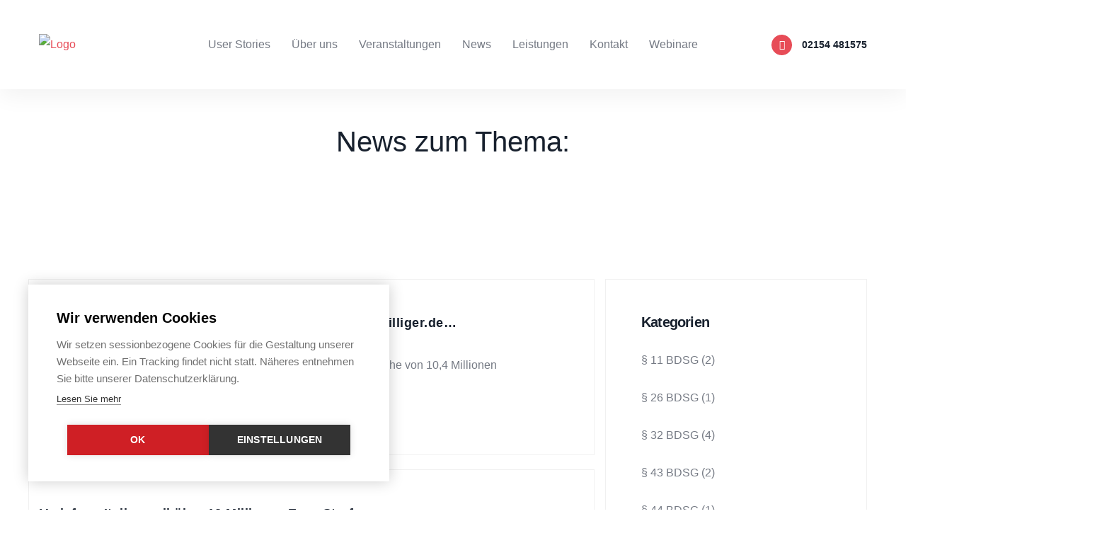

--- FILE ---
content_type: text/html; charset=UTF-8
request_url: https://ra-bock.de/search?tag=sanktionen
body_size: 36944
content:
<!DOCTYPE html>
<html lang="de">
<head>
  
  <base href="https://www.ra-bock.de/" />
  <meta charset="UTF-8" />
  <link rel="canonical" href="search" />
  <meta name="viewport" content="width=device-width, initial-scale=1.0">
  <meta name="robots" content="index,follow" />
  <title>Suche | Rechtsanwaltskanzlei Bock</title>
  <meta name="description" content="">
  <meta name="language" content="Deutsch">

  <meta property="og:url" content="https://www.ra-bock.de/search">
  <meta property="og:type" content="article">
  <meta property="og:title" content="Suche | Rechtsanwaltskanzlei Bock">
  <meta property="og:image" content="https://www.ra-bock.de/">
  <meta property="og:description" content="">
  <meta property="og:site_name" content="Rechtsanwaltskanzlei Bock">
  <meta property="og:locale" content="de_DE">

  <!-- Twitter -->
  <meta name="twitter:card" content="summary">
  <meta name="twitter:site" content="">
  <meta name="twitter:creator" content="">
  <meta name="twitter:url" content="https://www.ra-bock.de/search">
  <meta name="twitter:title" content="Suche | Rechtsanwaltskanzlei Bock">
  <meta name="twitter:description" content="">
  <meta name="twitter:image" content="https://www.ra-bock.de/">

  <meta name="geo.region" content="DE" />
  <meta name="geo.placename" content="Hamburg" />
  <meta name="geo.position" content="" />
  <meta name="ICBM" content="" />
  <meta name="DC.title" content="Suche | Rechtsanwaltskanzlei Bock" />    
  
  
    <!--Google fonts-
    <link href="https://fonts.googleapis.com/css?family=Covered+By+Your+Grace&display=swap" rel="stylesheet">
    <link href="https://fonts.googleapis.com/css?family=Poppins:100,100i,200,200i,300,300i,400,400i,500,500i,600,600i,700,800,900&display=swap" rel="stylesheet">
    <!--favicon-->
    <link rel="icon" href="assets/images/favicon.png">
    <!--stylesheet-->
    <link rel="stylesheet" href="https://sibforms.com/forms/end-form/build/sib-styles.css">
    <link rel="stylesheet" href="assets/css/bootstrap.min.css">
    <link rel="stylesheet" href="assets/css/font-awesome.min.css">
    <link rel="stylesheet" href="assets/css/fontello.css">
    <link rel="stylesheet" href="assets/css/owl.carousel.min.css">
    <link rel="stylesheet" href="assets/css/jquery.lineProgressbar.css">
    <link rel="stylesheet" media="screen" href="assets/css/lightbox.css" />
    <link rel="stylesheet" href="assets/css/animate.css">
    <link rel="stylesheet" href="assets/css/style.css?v=7">
    <link rel="stylesheet" href="assets/css/settings.css">
    <link rel="stylesheet" type="text/css" media="print" href="assets/css/print.css">
    
    
    <link rel="stylesheet" href="https://cdn.consentmanager.mgr.consensu.org/delivery/cmp.min.css" />
    
    <link rel="stylesheet" href="assets/css/custom.css?v=11">
    <link rel="stylesheet" href="assets/css/media.css?v=7">
    <script src="assets/js/jquery.min.js"></script>
    
    
    <script>
    // Set widget cookie
    function setCookie(cname, cvalue, exdays) {
      var d = new Date();
      d.setTime(d.getTime() + (exdays * 24 * 60 * 60 * 1000));
      document.cookie = cname + "=" + cvalue + ";expires="+d.toUTCString() + ";path=/";
    }

    // Get widget cookie
    function getCookie(name) { 
      return document.cookie.match(RegExp('(?:^|;\\s*)' + name + '=([^;]*)'));
    }

    setTimeout(function(){ 
      if (!getCookie('mjPopinShown')) { 
        setCookie("mjPopinShown");
        mjOpenPopin(document.createEvent('Event'), document.getElementById('mj-w-res-data'));
      }
    }, 1000);
  </script>

<link rel="canonical" href="https://ra-bock.de/search"/>
</head>
<body>
  <header class="header_area header_style_3">
 <div class="main_menu_area menu_style_2 menu_style_3 scroll_fixed">
   <div class="container">
     <div class="row">
       <div class="col-lg-2 col-md-4 col-sm-4">
        <a href="https://www.ra-bock.de/" class="logo">
          <img src="/assets/images/rabock-logo.svg" alt="Logo" style="height:50px;">
        </a>
      </div><!--end .col-lg-2-->
      <div class="col-lg-8 col-md-4 col-sm-4">
       <nav class="navbar navbar-expand-lg navbar-light">
         <button class="navbar-toggler" type="button" data-toggle="collapse" data-target="#navbarNavDropdown" aria-expanded="false" aria-label="Toggle navigation">
           <span class="navbar-toggler-icon"></span>
           <span class="navbar-toggler-icon"></span>
           <span class="navbar-toggler-icon"></span>
         </button>
         <div class="collapse navbar-collapse">
           <span class="close_menu">X</span>
           
           
           <ul class="navbar-nav"><li class="nav-item active dropdown"><a href="user-stories/" class="nav-link dropdown-toggle">User Stories</a><i class="fa fa-angle-down responsive_icon"></i><ul class="dropdown-menu" style="width: auto;"><li><a href="fortbildung-von-datenschutzkoordinatoren" class="dropdown-item">Datenschutzkoordinatoren</a></li><li><a href="datenschutzmanagement" class="dropdown-item">Datenschutzmanagement</a></li><li><a href="it-sicherheitsberatung-für-klein-und-kleinstunternehmen-nach-din-spec-27067" class="dropdown-item">IT-Sicherheitsberatung DIN Spec 27067</a></li><li><a href="datenschutzdokumentation" class="dropdown-item">Datenschutzdokumentation</a></li><li><a href="auftragsverarbeitung" class="dropdown-item">Vertragsmanagement</a></li><li><a href="beschäftigtendatenschutz" class="dropdown-item">Beschäftigtendatenschutz</a></li><li><a href="schulungen-und-sensibilisierung-von-mitarbeitern" class="dropdown-item">Datenschutzunterweisungen</a></li><li><a href="dienstleisterpruefung" class="dropdown-item">Dienstleisterprüfung</a></li><li><a href="durchfuehren-von-datenschutz-folgenabschaetzung" class="dropdown-item">Folgenabschätzung</a></li><li><a href="standortbestimmung-datenschutz" class="dropdown-item">Standortbestimmung</a></li><li><a href="social-media" class="dropdown-item">Social Media</a></li><li><a href="videoueberwachung" class="dropdown-item">Videoüberwachung</a></li><li><a href="iso-27001-audit" class="dropdown-item">ISO-27001-Audit</a></li><li><a href="hinweisgeberschutzgesetz-meldesstelle" class="dropdown-item">Hinweisgeberschutzgesetz Meldesstelle</a></li><li><a href="datenschutzaudit" class="dropdown-item">Datenschutzaudit</a></li><li><a href="bestandsaufnahme" class="dropdown-item">Bestandsaufnahme Datenschutz</a></li><li><a href="transparente-datenschutzinformationen-erstellen" class="dropdown-item">Datenschutzinformationen</a></li><li><a href="inhouse-schulungen" class="dropdown-item">Inhouse-Schulungen</a></li><li><a href="schutzkonzepte-fuer-geschaeftsgeheimnisse" class="dropdown-item">Geschäftsgeheimnisschutz</a></li><li><a href="datenschutzrichtlinie" class="dropdown-item">Datenschutzrichtlinie</a></li><li><a href="erfassen-verzeichnis-der-verarbeitungstätigkeiten" class="dropdown-item">Verarbeitungsverzeichnis</a></li><li><a href="loeschkonzept" class="dropdown-item">Löschkonzept</a></li><li><a href="einführung-eines-datenschutz-risikomanagements" class="dropdown-item">Risikomanagement</a></li><li><a href="einführung-eines-isms-auf-basis-iso-27001" class="dropdown-item">Informationssicherheit</a></li><li><a href="asset-liste" class="dropdown-item">Asset-Liste</a></li><li><a href="sicherheitspolitik" class="dropdown-item">Sicherheitspolitik</a></li><li><a href="statement-of-applicabillity" class="dropdown-item">Statement of applicabillity</a></li><li><a href="vertreter-nach-art.-27-dsgvo" class="dropdown-item">Vertreter nach Art. 27 DSGVO</a></li><li><a href="datenschutz-folgenabschätzung-din-/-iso-29134" class="dropdown-item">Datenschutz-Folgenabschätzung DIN / ISO 29134</a></li><li><a href="isa-fragenkatalog" class="dropdown-item">ISA+ Fragenkatalog</a></li><li><a href="bia" class="dropdown-item">Business Impact Assessment (BIA)</a></li><li><a href="compliance-check-datenschutz" class="dropdown-item">Compliance-Check Datenschutz</a></li><li><a href="beratung-von-anbauvereinigungen-(csc)" class="dropdown-item">Beratung von Anbauvereinigungen</a></li><li><a href="call-center-audits" class="dropdown-item">Call Center Audits</a></li><li><a href="auditieren-von-datenschutz-folgenabschätzungen" class="dropdown-item">Auditieren von Datenschutz-Folgenabschätzungen</a></li></ul></li><li><a href="ueber-uns">Über uns</a></li><li><a href="veranstaltungen/">Veranstaltungen</a></li><li><a href="blog/">News</a></li><li><a href="leistungen">Leistungen</a></li><li><a href="kontakt">Kontakt</a></li><li><a href="webinare">Webinare</a></li></ul>
           
         </div><!--end .collapse-->
       </nav>
     </div><!--end .col-lg-12-->
     <div class="col-lg-2 col-md-4 col-sm-4 text-right">
       <div class="drop-down">
         <div class="select_btn_group" id="select_img_op">
           <a class="select_dropdown_toggle" href="tel:02154 481575">
            <i class="icon-phone-call phone" style="width: 29px;
            height: 29px;
            text-align: center;
            display: inline-block;
            line-height: 29px;
            color: #ffffff;
            background: #E74C57;
            font-size: 14px;
            margin-right: 10px;border-radius: 50%;"></i> 02154 481575
          </a>
          
        </div><!--end .select_btn_group-->
      </div><!--end .drop-down-->
    </div><!--end .col-lg-2-->
  </div><!--end .row-->
</div><!--end .container-->
</div><!--end .main_menu_area-->
</header><!--end .header_area-->
  <section class="section_blog text-center">
    <div class="container">
      <div class="row">
        <div class="col-lg-12">
          <div class="breadcrumb_box">
            <nav aria-label="breadcrumb">
            </nav>
            <h1>News zum Thema:</h1>
          </div><!--end .breadcrumb_box-->
        </div><!--end .col-lg-12-->
      </div><!--end .row-->
    </div><!--end .container-->
  </section>
  <section class="blog_area blog_style_2 blog_grid_style section_padding">
    <div class="container">
      <div class="row">
        <div class="col-lg-8">
          <div class="row">
            <div class="col-lg-12 col-md-12" style="border: 1px solid #F0F0F0; margin-bottom:20px;">
  <div class="blog_box">
<!--         <div class="img_box">
<img src="" alt="Bußgeld wegen Videoüberwachung gegen notebooksbilliger.de in Höhe von 10,4 Millionen">
</div> -->
        <div class="blog_details">
          <div class="date"></div>
          <h2>
            <a href="blog/bußgeld-wegen-videoüberwachung-gegen-notebooksbilliger.de-in-höhe-von-10,4-millionen">Bußgeld wegen Videoüberwachung gegen notebooksbilliger.de&#8230;</a>
          </h2>
        
          <p>Bußgeld wegen Videoüberwachung gegen notebooksbilliger.de in Höhe von 10,4 Millionen</p>
          <a class="readmore" href="blog/bußgeld-wegen-videoüberwachung-gegen-notebooksbilliger.de-in-höhe-von-10,4-millionen">MEHR ERFAHREN</a>
        </div>
    </div>
</div>
<div class="col-lg-12 col-md-12" style="border: 1px solid #F0F0F0; margin-bottom:20px;">
  <div class="blog_box">
<!--         <div class="img_box">
<img src="" alt="Vodafone Italien soll über 12 Millionen Euro Strafe zahlen">
</div> -->
        <div class="blog_details">
          <div class="date"></div>
          <h2>
            <a href="blog/vodafone-italien-soll-über-12-millionen-euro-strafe-zahlen">Vodafone Italien soll über 12 Millionen Euro Strafe&#8230;</a>
          </h2>
        
          <p>Vodafone Italien soll über 12 Millionen Euro Strafe zahlen</p>
          <a class="readmore" href="blog/vodafone-italien-soll-über-12-millionen-euro-strafe-zahlen">MEHR ERFAHREN</a>
        </div>
    </div>
</div>
<div class="col-lg-12 col-md-12" style="border: 1px solid #F0F0F0; margin-bottom:20px;">
  <div class="blog_box">
<!--         <div class="img_box">
<img src="" alt="WDH: Britische Datenschützer verhängen Höchststrafe gegen Facebook">
</div> -->
        <div class="blog_details">
          <div class="date"></div>
          <h2>
            <a href="blog/wdh-britische-datenschuetzer-verhaengen-hoechststrafe-gegen-facebook">WDH: Britische Datenschützer verhängen Höchststrafe&#8230;</a>
          </h2>
        
          <p>Die britische Datenschutzbehörde Information Commissioner’s Office (ICO) hat gegen Facebook wegen des&#8230;</p>
          <a class="readmore" href="blog/wdh-britische-datenschuetzer-verhaengen-hoechststrafe-gegen-facebook">MEHR ERFAHREN</a>
        </div>
    </div>
</div>

</div><!--end .row-->
<ul class="pagination"></ul>
</div>
<!--end .col-lg-8-->
<div class="col-lg-4">
  <div class="blog_sidebar default_sidebar">
    <div class="sidebar_widget category mb_30">
      <h3>Kategorien</h3>
      <ul ><li><a href="search?tag=11-bdsg">§ 11 BDSG (2)</a></li>
<li><a href="search?tag=§ 26 BDSG">§ 26 BDSG (1)</a></li>
<li><a href="search?tag=§-32-bdsg">§ 32 BDSG (4)</a></li>
<li><a href="search?tag=§-43-bdsg">§ 43 BDSG (2)</a></li>
<li><a href="search?tag=§-44-bdsg">§ 44 BDSG (1)</a></li>
<li><a href="search?tag=§-5-bdsg">§ 5 BDSG (1)</a></li>
<li><a href="search?tag=§ 7a UWG">§ 7a UWG (1)</a></li>
<li><a href="search?tag=2015">2015 (1)</a></li>
<li><a href="search?tag=Allgemein">Allgemein (125)</a></li>
<li><a href="search?tag=anwalt">Anwalt (6)</a></li>
<li><a href="search?tag=Arbeitnehmerdatenschutz">Arbeitnehmerdatenschutz (18)</a></li>
<li><a href="search?tag=Art. 15 DSGVO">Art. 15 DSGVO (5)</a></li>
<li><a href="search?tag=Audit">Audit (9)</a></li>
<li><a href="search?tag=Aufsichtsbehörden">Aufsichtsbehörden (56)</a></li>
<li><a href="search?tag=Auftragsdatenverarbeitung">Auftragsdatenverarbeitung (11)</a></li>
<li><a href="search?tag=Auftragsverarbeitung">Auftragsverarbeitung (7)</a></li>
<li><a href="search?tag=Auskunftsanspruch">Auskunftsanspruch (8)</a></li>
<li><a href="search?tag=Auslandsdatenverarbeitung">Auslandsdatenverarbeitung (11)</a></li>
<li><a href="search?tag=bdsg">BDSG (3)</a></li>
<li><a href="search?tag=beschaftigte">Beschäftigte (12)</a></li>
<li><a href="search?tag=Beschäftigtendatenschutz">Beschäftigtendatenschutz (16)</a></li>
<li><a href="search?tag=Bestandsaufnahme">Bestandsaufnahme (6)</a></li>
<li><a href="search?tag=betriebsrat">Betriebsrat (6)</a></li>
<li><a href="search?tag=BGH">BGH (1)</a></li>
<li><a href="search?tag=biometrische-merkmale">Biometrische Merkmale (1)</a></li>
<li><a href="search?tag=BSI">BSI (2)</a></li>
<li><a href="search?tag=bussgelder">Bußgelder  (26)</a></li>
<li><a href="search?tag=Call-Center">Call-Center (4)</a></li>
<li><a href="search?tag=Cloud">Cloud (2)</a></li>
<li><a href="search?tag=compliance">Compliance  (2)</a></li>
<li><a href="search?tag=cookie-richtlinie">Cookie-Richtlinie (4)</a></li>
<li><a href="search?tag=cookies">Cookies (11)</a></li>
<li><a href="search?tag=cookies-und-tracking">Cookies und Tracking (11)</a></li>
<li><a href="search?tag=corona">Corona  (4)</a></li>
<li><a href="search?tag=corona-app">Corona-App (2)</a></li>
<li><a href="search?tag=datengeheimnis">Datengeheimnis (8)</a></li>
<li><a href="search?tag=datenloeschung">Datenlöschung (2)</a></li>
<li><a href="search?tag=datenmissbrauch">Datenmissbrauch (14)</a></li>
<li><a href="search?tag=datenpannen">Datenpannen (4)</a></li>
<li><a href="search?tag=datenschutz-folgenabschaetzung">Datenschutz-Folgenabschätzung (6)</a></li>
<li><a href="search?tag=Datenschutzaudit">Datenschutzaudit (10)</a></li>
<li><a href="search?tag=datenschutzbeauftragter">Datenschutzbeauftragter  (7)</a></li>
<li><a href="search?tag=datenschutzbedingungen">Datenschutzbedingungen (11)</a></li>
<li><a href="search?tag=Datenschutzbericht">Datenschutzbericht (2)</a></li>
<li><a href="search?tag=Datenschutzdokumentation">Datenschutzdokumentation (2)</a></li>
<li><a href="search?tag=Datenschutzerklärung">Datenschutzerklärung (1)</a></li>
<li><a href="search?tag=datenschutzgrundverordnung">Datenschutzgrundverordnung (20)</a></li>
<li><a href="search?tag=Datenschutzinformation">Datenschutzinformation (2)</a></li>
<li><a href="search?tag=Datenschutzkonferenz (DSK)">Datenschutzkonferenz (DSK) (7)</a></li>
<li><a href="search?tag=Datenschutzkontrollen">Datenschutzkontrollen (10)</a></li>
<li><a href="search?tag=datenschutzmanagement">Datenschutzmanagement (7)</a></li>
<li><a href="search?tag=datenschutzstrafrecht">Datenschutzstrafrecht (3)</a></li>
<li><a href="search?tag=datensicherheit">Datensicherheit (6)</a></li>
<li><a href="search?tag=datensparsamkeit-und-datenminimierung">Datensparsamkeit und Datenminimierung  (2)</a></li>
<li><a href="search?tag=datenverarbeitung">Datenverarbeitung (1)</a></li>
<li><a href="search?tag=de-mail">De-Mail (1)</a></li>
<li><a href="search?tag=din-66399">DIN 66399 (3)</a></li>
<li><a href="search?tag=dsgvo">DSGVO (6)</a></li>
<li><a href="search?tag=e-commerce">E-Commerce (2)</a></li>
<li><a href="search?tag=e-mail">E-Mail (16)</a></li>
<li><a href="search?tag=e-privacy-verordnung">e-Privacy-Verordnung (1)</a></li>
<li><a href="search?tag=einwilligung-eu-datenschutz-grundverordnung">Einwilligung (14)</a></li>
<li><a href="search?tag=entsorgung">Entsorgung (2)</a></li>
<li><a href="search?tag=entwicklung-datenschutz">Entwicklung Datenschutz (2)</a></li>
<li><a href="search?tag=eu-datenschutz-grundverordnung">EU-Datenschutz-Grundverordnung (23)</a></li>
<li><a href="search?tag=eu-standardvertragsbedingungen">EU-Standardvertragsbedingungen (3)</a></li>
<li><a href="search?tag=eugh">EuGH (8)</a></li>
<li><a href="search?tag=europaeisches-datenschutzrecht">Europäisches Datenschutzrecht (10)</a></li>
<li><a href="search?tag=facebook">Facebook (8)</a></li>
<li><a href="search?tag=fingerabdruck">Fingerabdruck (1)</a></li>
<li><a href="search?tag=fotoaufnahmen">Fotoaufnahmen (6)</a></li>
<li><a href="search?tag=Gemeinsame Verantwortung">Gemeinsame Verantwortung (2)</a></li>
<li><a href="search?tag=Gesetzesentwickung">Gesetzesentwickung (4)</a></li>
<li><a href="search?tag=gesundheitsdatenschutz">Gesundheitsdatenschutz (19)</a></li>
<li><a href="search?tag=Handreichung">Handreichung (3)</a></li>
<li><a href="search?tag=HinSchG">HinSchG (6)</a></li>
<li><a href="search?tag=Hinweisgeberschutzgesetz">Hinweisgeberschutzgesetz (6)</a></li>
<li><a href="search?tag=informationspflichten">Informationspflichten (6)</a></li>
<li><a href="search?tag=informationssicherheitsmanagementsystem">Informationssicherheitsmanagementsystem (3)</a></li>
<li><a href="search?tag=Interessenkonflikt">Interessenkonflikt (2)</a></li>
<li><a href="search?tag=internet">Internet (6)</a></li>
<li><a href="search?tag=it-sicherheitsgesetz">IT-Sicherheitsgesetz (1)</a></li>
<li><a href="search?tag=kdg">KDG (5)</a></li>
<li><a href="search?tag=kdo">KDO  (1)</a></li>
<li><a href="search?tag=kirchlicher-datenschutz">Kirchlicher Datenschutz (7)</a></li>
<li><a href="search?tag=konzernprivileg">Konzernprivileg (1)</a></li>
<li><a href="search?tag=landesdatenschutzgesetze">Landesdatenschutzgesetze (1)</a></li>
<li><a href="search?tag=massnahmen-umsetzung">Maßnahmen Umsetzung (1)</a></li>
<li><a href="search?tag=medienrecht">Medienrecht (3)</a></li>
<li><a href="search?tag=Microsoft 365">Microsoft 365 (6)</a></li>
<li><a href="search?tag=Microsoft Office">Microsoft Office (6)</a></li>
<li><a href="search?tag=mitarbeiterdatenschutz">Mitarbeiterdatenschutz (16)</a></li>
<li><a href="search?tag=newsletter">Newsletter (2)</a></li>
<li><a href="search?tag=offentliche-sicherheit">Öffentliche Sicherheit  (6)</a></li>
<li><a href="search?tag=Orientierungshilfe">Orientierungshilfe (2)</a></li>
<li><a href="search?tag=Praxishilfe">Praxishilfe (1)</a></li>
<li><a href="search?tag=privacy-shield">Privacy Shield (2)</a></li>
<li><a href="search?tag=Protokollierung">Protokollierung (1)</a></li>
<li><a href="search?tag=Prüfung">Prüfung (1)</a></li>
<li><a href="search?tag=rechenschaftspflichten">Rechenschaftspflichten (4)</a></li></ul>                 




</div><!--end .sidebar_widget.category-->
</div><!--end .service_sidebar-->
</div><!--end .col-lg-4-->
</div><!--end .row-->
</div><!--end .container-->
</section><!--end .blog_area-->

   <!-- ***************************
        Footer Area Start 2023
        *************************** -->
        <footer class="footer_area  noprint">
         <img src="assets/images/footer-shape.png" alt="Footer Shape" class="footer_shape">
         <div class="container">
           <div class="row">
            
             <div class="col-lg-8 col-md-6">
               <div class="footer_widget explore_vizeon">
                 <h2 class="widget_title">Entdecken Sie unsere Leistungen</h2>
                 <div class="flex_widget_links">
                   
                  
                  <ul class="link">              
                   
                    <li><a href="fortbildung-von-datenschutzkoordinatoren">Datenschutzkoordinatoren</a></li>
<li><a href="datenschutzmanagement">Datenschutzmanagement</a></li>
<li><a href="it-sicherheitsberatung-für-klein-und-kleinstunternehmen-nach-din-spec-27067">IT-Sicherheitsberatung DIN Spec 27067</a></li>
<li><a href="datenschutzdokumentation">Datenschutzdokumentation</a></li>
<li><a href="auftragsverarbeitung">Vertragsmanagement</a></li>
<li><a href="beschäftigtendatenschutz">Beschäftigtendatenschutz</a></li>
<li><a href="schulungen-und-sensibilisierung-von-mitarbeitern">Datenschutzunterweisungen</a></li>
<li><a href="dienstleisterpruefung">Dienstleisterprüfung</a></li>
<li><a href="durchfuehren-von-datenschutz-folgenabschaetzung">Folgenabschätzung</a></li>
<li><a href="standortbestimmung-datenschutz">Standortbestimmung</a></li>
<li><a href="social-media">Social Media</a></li>
<li><a href="videoueberwachung">Videoüberwachung</a></li>
<li><a href="iso-27001-audit">ISO-27001-Audit</a></li>
<li><a href="hinweisgeberschutzgesetz-meldesstelle">Hinweisgeberschutzgesetz Meldesstelle</a></li>
<li><a href="datenschutzaudit">Datenschutzaudit</a></li>
<li><a href="bestandsaufnahme">Bestandsaufnahme</a></li>
<li><a href="transparente-datenschutzinformationen-erstellen">Datenschutzinformationen</a></li>
<li><a href="inhouse-schulungen">Inhouse-Schulungen</a></li>
<li><a href="schutzkonzepte-fuer-geschaeftsgeheimnisse">Geschäftsgeheimnisschutz</a></li>
<li><a href="datenschutzrichtlinie">Datenschutzrichtlinie</a></li>
<li><a href="erfassen-verzeichnis-der-verarbeitungstätigkeiten">Verarbeitungsverzeichnis</a></li>
<li><a href="loeschkonzept">Löschkonzept</a></li>
<li><a href="einführung-eines-datenschutz-risikomanagements">Risikomanagement</a></li>
<li><a href="einführung-eines-isms-auf-basis-iso-27001">Informationssicherheit</a></li>
<li><a href="asset-liste">Asset-Liste</a></li>
<li><a href="sicherheitspolitik">Sicherheitspolitik</a></li>
<li><a href="statement-of-applicabillity">Statement of applicabillity</a></li>
<li><a href="vertreter-nach-art.-27-dsgvo">Vertreter nach Art. 27 DSGVO</a></li>
<li><a href="datenschutz-folgenabschätzung-din-/-iso-29134">Datenschutz-Folgenabschätzung DIN / ISO 29134</a></li>
<li><a href="isa-fragenkatalog">ISA+ Fragenkatalog</a></li>
<li><a href="bia">Business Impact Assessment (BIA)</a></li>
<li><a href="compliance-check-datenschutz">Compliance-Check Datenschutz</a></li>
<li><a href="beratung-von-anbauvereinigungen-(csc)">Beratung von Anbauvereinigungen</a></li>
<li><a href="call-center-audits">Call Center Audits</a></li>
<li><a href="auditieren-von-datenschutz-folgenabschätzungen">Auditieren von Datenschutz-Folgenabschätzungen</a></li>               
                    
                  </ul>                     
                  
                </div><!--end .flex_widget_links-->
              </div><!--end .footer_widget.explore_vizeon-->
            </div><!--end .col-lg-5-->
            <div class="col-lg-4 col-md-6">
             <div class="footer_widget question">
               <h2 class="widget_title">
                Haben Sie Fragen?
              </h2>
              <div class="question_bx phone">
               <i class="icon-phone-call"></i>
               <div class="number">
                 <span>Telefon</span>
                 <h4 ><a href="tel:02154 481575" style="color:white;">02154 481575</a></h4>
               </div><!--end .number-->
             </div><!--end .question_bx.phone-->
             <div class="question_bx address">
               <i class="icon-placeholder"></i>
               <div class="address_place">
                 <span>Adresse</span>
                 <h4>Rechtsanwaltskanzlei Bock<br>Werkmeisterstr. 41<br>47877 Willich</h4>
               </div><!--end .address_place-->
             </div><!--end .question_bx.address-->
             <div class="question_bx email">
               <i class="icon-message"></i>
               <div class="email_info">
                 <span>E-Mail</span>
                 <h4 ><a href="mailto:info@rechtsanwaltskanzlei-bock.de" style="color:white;">info@rechtsanwaltskanzlei-bock.de</a></h4>
               </div><!--end .email_info-->
             </div><!--end .question_bx.email-->
             <div class="btn ftr_newsletter">
                 Newsletter
             </div>
           </div><!--end .footer_widget-->
         </div><!--end .col-lg-3-->
       </div><!--end .row-->
     </div><!--end .container-->
     <div class="container">
       <div class="copyright">
         <div class="row">
          
           <div class="col-lg-12 col-md-12">
             <ul class="footer_social" style="justify-content: center;">
               <li><a href="impressum">Impressum</a></li>
               <li><a href="datenschutzerklaerung">Datenschutzerklärung</a></li>
               <li><a href="#" class="ch2-open-settings-btn" onClick="__cmapi('showScreenAdvanced',null,null); return false">Cookie-Einstellungen</a></li>
               <li><a class="btn ftr_newsletter">Newsletter</a></li>
             </ul>
           </div><!--end .col-lg-6-->
         </div><!--end .row-->
       </div><!--end .copyright-->
     </div><!--end .container-->
   </footer><!--end .footer_area-->
     <!-- ***************************
        Footer Area End
     *************************** -->
     
    <div class="overlay">
      <div class="popup">
        <svg class="svg-icon" viewBox="0 0 20 20">
          <path d="M10.185,1.417c-4.741,0-8.583,3.842-8.583,8.583c0,4.74,3.842,8.582,8.583,8.582S18.768,14.74,18.768,10C18.768,5.259,14.926,1.417,10.185,1.417 M10.185,17.68c-4.235,0-7.679-3.445-7.679-7.68c0-4.235,3.444-7.679,7.679-7.679S17.864,5.765,17.864,10C17.864,14.234,14.42,17.68,10.185,17.68 M10.824,10l2.842-2.844c0.178-0.176,0.178-0.46,0-0.637c-0.177-0.178-0.461-0.178-0.637,0l-2.844,2.841L7.341,6.52c-0.176-0.178-0.46-0.178-0.637,0c-0.178,0.176-0.178,0.461,0,0.637L9.546,10l-2.841,2.844c-0.178,0.176-0.178,0.461,0,0.637c0.178,0.178,0.459,0.178,0.637,0l2.844-2.841l2.844,2.841c0.178,0.178,0.459,0.178,0.637,0c0.178-0.176,0.178-0.461,0-0.637L10.824,10z"></path>
        </svg>
        <div class="sib-form">
  <div id="sib-form-container" class="sib-form-container">
    <div id="error-message" class="sib-form-message-panel">
      <div class="sib-form-message-panel__text sib-form-message-panel__text--center">
        <svg viewBox="0 0 512 512" class="sib-icon sib-notification__icon">
          <path d="M256 40c118.621 0 216 96.075 216 216 0 119.291-96.61 216-216 216-119.244 0-216-96.562-216-216 0-119.203 96.602-216 216-216m0-32C119.043 8 8 119.083 8 256c0 136.997 111.043 248 248 248s248-111.003 248-248C504 119.083 392.957 8 256 8zm-11.49 120h22.979c6.823 0 12.274 5.682 11.99 12.5l-7 168c-.268 6.428-5.556 11.5-11.99 11.5h-8.979c-6.433 0-11.722-5.073-11.99-11.5l-7-168c-.283-6.818 5.167-12.5 11.99-12.5zM256 340c-15.464 0-28 12.536-28 28s12.536 28 28 28 28-12.536 28-28-12.536-28-28-28z"
          />
        </svg>
        <span class="sib-form-message-panel__inner-text">
          Ihre Anmeldung konnte nicht gespeichert werden. Bitte versuchen Sie es erneut.
        </span>
      </div>
    </div>
    <div></div>
    <div id="success-message" class="sib-form-message-panel" >
      <div class="sib-form-message-panel__text sib-form-message-panel__text--center">
        <svg viewBox="0 0 512 512" class="sib-icon sib-notification__icon">
          <path d="M256 8C119.033 8 8 119.033 8 256s111.033 248 248 248 248-111.033 248-248S392.967 8 256 8zm0 464c-118.664 0-216-96.055-216-216 0-118.663 96.055-216 216-216 118.664 0 216 96.055 216 216 0 118.663-96.055 216-216 216zm141.63-274.961L217.15 376.071c-4.705 4.667-12.303 4.637-16.97-.068l-85.878-86.572c-4.667-4.705-4.637-12.303.068-16.97l8.52-8.451c4.705-4.667 12.303-4.637 16.97.068l68.976 69.533 163.441-162.13c4.705-4.667 12.303-4.637 16.97.068l8.451 8.52c4.668 4.705 4.637 12.303-.068 16.97z"
          />
        </svg>
        <span class="sib-form-message-panel__inner-text">
          Ihre Anmeldung war erfolgreich.
        </span>
      </div>
    </div>
    <div></div>
    <div id="sib-container" class="sib-container--large sib-container--vertical">
      <form id="sib-form" method="POST" action="https://94d25343.sibforms.com/serve/[base64]"
      data-type="subscription">
      <div>
        <div class="sib-form-block sib-image-form-block" >
          <img src="https://img.mailinblue.com/3362248/images/rnb/original/5fe351aed932de21305f3bae.jpg" alt="" title="" />
        </div>
      </div>
      <div class="sim-block-pad">
        <div class="sib-form-block">
          <div class="sib-text-form-block">
            <p>&nbsp;Abonnieren sie jetzt den Newsletter der Datenschutz-Kanzlei.&nbsp;</p>
          </div>
        </div>
      </div>
      <div class="sim-block-pad">
        <div class="sib-input sib-form-block">
          <div class="form__entry entry_block">
            <div class="form__label-row ">

              <div class="entry__field">
                <input class="input" type="text" id="EMAIL" name="EMAIL" autocomplete="off" placeholder="EMAIL" data-required="true" required />
              </div>
            </div>

            <label class="entry__error entry__error--primary email_error" >
            </label>
          </div>
        </div>
      </div>
      <div class="sim-block-pad_big">
        <div class="sib-optin sib-form-block" data-required="true">
          <div class="form__entry entry_mcq">
            <div class="form__label-row ">
              <div class="entry__choice">
                <label>
                  <input type="checkbox" class="input_replaced" value="1" id="OPT_IN" name="OPT_IN" required />
                  <span class="checkbox checkbox_tick_positive"></span><span ><p>Ich stimme der Zusendung des Newsletters zu. Ich bin hierfür mit den Voraussetzungen für die Verarbeitung meiner personenbezogenen Daten entsprechend der <a href="https://ra-bock.de/datenschutzerklaerung">Datenschutzerklärung</a> (einschließlich der Verarbeitung durch einen externen Dienstleister und der Statistik und Erfolgsmessung) einverstanden.&nbsp;</p></span>                    </label>
                </div>
              </div>
              <label class="entry__error entry__error--primary opt_in_error">
              </label>
            </div>
          </div>
        </div>
        <div class="sim-block-pad" >
          <div class="sib-form__declaration">
            <div class="declaration-block-icon">
              <svg class="icon__SVG" width="0" height="0" version="1.1" xmlns="http://www.w3.org/2000/svg">
                <defs>
                  <symbol id="svgIcon-sphere" viewBox="0 0 63 63">
                    <path class="path1" d="M31.54 0l1.05 3.06 3.385-.01-2.735 1.897 1.05 3.042-2.748-1.886-2.738 1.886 1.044-3.05-2.745-1.897h3.393zm13.97 3.019L46.555 6.4l3.384.01-2.743 2.101 1.048 3.387-2.752-2.1-2.752 2.1 1.054-3.382-2.745-2.105h3.385zm9.998 10.056l1.039 3.382h3.38l-2.751 2.1 1.05 3.382-2.744-2.091-2.743 2.091 1.054-3.381-2.754-2.1h3.385zM58.58 27.1l1.04 3.372h3.379l-2.752 2.096 1.05 3.387-2.744-2.091-2.75 2.092 1.054-3.387-2.747-2.097h3.376zm-3.076 14.02l1.044 3.364h3.385l-2.743 2.09 1.05 3.392-2.744-2.097-2.743 2.097 1.052-3.377-2.752-2.117 3.385-.01zm-9.985 9.91l1.045 3.364h3.393l-2.752 2.09 1.05 3.393-2.745-2.097-2.743 2.097 1.05-3.383-2.751-2.1 3.384-.01zM31.45 55.01l1.044 3.043 3.393-.008-2.752 1.9L34.19 63l-2.744-1.895-2.748 1.891 1.054-3.05-2.743-1.9h3.384zm-13.934-3.98l1.036 3.364h3.402l-2.752 2.09 1.053 3.393-2.747-2.097-2.752 2.097 1.053-3.382-2.743-2.1 3.384-.01zm-9.981-9.91l1.045 3.364h3.398l-2.748 2.09 1.05 3.392-2.753-2.1-2.752 2.096 1.053-3.382-2.743-2.102 3.384-.009zM4.466 27.1l1.038 3.372H8.88l-2.752 2.097 1.053 3.387-2.743-2.09-2.748 2.09 1.053-3.387L0 30.472h3.385zm3.069-14.025l1.045 3.382h3.395L9.23 18.56l1.05 3.381-2.752-2.09-2.752 2.09 1.053-3.381-2.744-2.1h3.384zm9.99-10.056L18.57 6.4l3.393.01-2.743 2.1 1.05 3.373-2.754-2.092-2.751 2.092 1.053-3.382-2.744-2.1h3.384zm24.938 19.394l-10-4.22a2.48 2.48 0 00-1.921 0l-10 4.22A2.529 2.529 0 0019 24.75c0 10.47 5.964 17.705 11.537 20.057a2.48 2.48 0 001.921 0C36.921 42.924 44 36.421 44 24.75a2.532 2.532 0 00-1.537-2.336zm-2.46 6.023l-9.583 9.705a.83.83 0 01-1.177 0l-5.416-5.485a.855.855 0 010-1.192l1.177-1.192a.83.83 0 011.177 0l3.65 3.697 7.819-7.916a.83.83 0 011.177 0l1.177 1.191a.843.843 0 010 1.192z"
                    fill="#0092FF"></path>
                  </symbol>
                </defs>
              </svg>
              <svg class="svgIcon-sphere">
                <use xlink:href="#svgIcon-sphere"></use>
              </svg>
            </div>
            <p class="sib-form-block_p">
              Wir verwenden Sendinblue als unsere Marketingplattform. Wenn Sie unten klicken, um dieses Formular zu senden, bestätigen Sie, dass die von Ihnen angegebenen Informationen zur Verarbeitung gemäß den Nutzungsbedingungen 
              <a target="_blank" class="clickable_link"
              href="https://www.sendinblue.com/legal/termsofuse/">Nutzungsbedingungen</a> an Sendinblue übertragen werden
            </p>
          </div>

        </div>
        <div class="sim-block-pad">
          <div class="sib-form-block">
            <button class="sib-form-block__button sib-form-block__button-with-loader" form="sib-form"
            type="submit">
            <svg class="icon clickable__icon progress-indicator__icon sib-hide-loader-icon" viewBox="0 0 512 512">
              <path d="M460.116 373.846l-20.823-12.022c-5.541-3.199-7.54-10.159-4.663-15.874 30.137-59.886 28.343-131.652-5.386-189.946-33.641-58.394-94.896-95.833-161.827-99.676C261.028 55.961 256 50.751 256 44.352V20.309c0-6.904 5.808-12.337 12.703-11.982 83.556 4.306 160.163 50.864 202.11 123.677 42.063 72.696 44.079 162.316 6.031 236.832-3.14 6.148-10.75 8.461-16.728 5.01z"
              />
            </svg>
            ANMELDEN
          </button>
        </div>
      </div>

      <input type="text" name="email_address_check" value="" class="input--hidden">
      <input type="hidden" name="locale" value="de">
    </form>
  </div>
</div>
</div>
<script src="https://sibforms.com/forms/end-form/build/main.js"></script>
<script>
    function check_error(){
       if( !$('#EMAIL').val() ) {
           $('.email_error').html('Dieses Feld darf nicht leer sein.');
       }
       if ($('#OPT_IN').is(':checked')) {
           console.log('checked');
       }
       else{
           $('.opt_in_error').show().html('Dieses Feld darf nicht leer sein.');
           e.preventDefault();
       }
    }
    $("#sib-form").submit(function(e){
       setTimeout(check_error, 200);
    });
</script>
        
      </div>
    </div>
    
    



<script src="https://ra-bock.de/assets/js/bootstrap.min.js"></script>
<script src="https://ra-bock.de/assets/js/bootstrap.modal.min.js"></script>
<script src="https://ra-bock.de/assets/components/ajaxform/js/default.js"></script>
<script src="https://ra-bock.de/assets/js/animated-skills.js"></script>
<script src="https://ra-bock.de/assets/js/lightbox.js"></script>
<script src="https://ra-bock.de/assets/js/owl.carousel.min.js"></script>
<script src="https://ra-bock.de/assets/js/waypoint.js"></script>
<script src="https://ra-bock.de/assets/js/jquery.counterup.min.js"></script>
<script src="https://ra-bock.de/assets/js/custom-map.js"></script>
<script src="https://ra-bock.de/assets/js/custom.js?v=5"></script>

<script src="/assets/js/jquery.cookie.js"></script>
<script src="//cookiehub.net/c2/77358221.js"></script>
<script>
    function ch(){
        var cpm = {
         onInitialise: function(status) {
             if (this.hasConsented('analytics')) {
                 console.log('The analytics category is allowed');
             }
         },
        };
        window.cookiehub.load(cpm);
    }
    ch();
</script>



</body>
</html>

--- FILE ---
content_type: text/css
request_url: https://www.ra-bock.de/assets/css/fontello.css
body_size: 2520
content:
@font-face {
  font-family: 'fontello';
  src: url('../fonts/fontello.eot?47693415');
  src: url('../fonts/fontello.eot?47693415#iefix') format('embedded-opentype'),
       url('../fonts/fontello.woff2?47693415') format('woff2'),
       url('../fonts/fontello.woff?47693415') format('woff'),
       url('../fonts/fontello.ttf?47693415') format('truetype'),
       url('../fonts/fontello.svg?47693415#fontello') format('svg');
  font-weight: normal;
  font-style: normal;
}
/* Chrome hack: SVG is rendered more smooth in Windozze. 100% magic, uncomment if you need it. */
/* Note, that will break hinting! In other OS-es font will be not as sharp as it could be */
/*
@media screen and (-webkit-min-device-pixel-ratio:0) {
  @font-face {
    font-family: 'fontello';
    src: url('../font/fontello.svg?47693415#fontello') format('svg');
  }
}
*/
 
 [class^="icon-"]:before, [class*=" icon-"]:before {
  font-family: "fontello";
  font-style: normal;
  font-weight: normal;
  speak: none;
 
  display: inline-block;
  text-decoration: inherit;
  width: 1em;
  margin-right: .2em;
  text-align: center;
  /* opacity: .8; */
 
  /* For safety - reset parent styles, that can break glyph codes*/
  font-variant: normal;
  text-transform: none;
 
  /* fix buttons height, for twitter bootstrap */
  line-height: 1em;
 
  /* Animation center compensation - margins should be symmetric */
  /* remove if not needed */
  margin-left: .2em;
 
  /* you can be more comfortable with increased icons size */
  /* font-size: 120%; */
 
  /* Font smoothing. That was taken from TWBS */
  -webkit-font-smoothing: antialiased;
  -moz-osx-font-smoothing: grayscale;
 
  /* Uncomment for 3D effect */
  /* text-shadow: 1px 1px 1px rgba(127, 127, 127, 0.3); */
}
 
.icon-achievement:before { content: '\e800'; } /* '' */
.icon-develop-2:before { content: '\e801'; } /* '' */
.icon-develop:before { content: '\e802'; } /* '' */
.icon-goal:before { content: '\e803'; } /* '' */
.icon-growth:before { content: '\e804'; } /* '' */
.icon-happiness:before { content: '\e805'; } /* '' */
.icon-human-resources:before { content: '\e806'; } /* '' */
.icon-message:before { content: '\e807'; } /* '' */
.icon-options:before { content: '\e808'; } /* '' */
.icon-phone-call:before { content: '\e809'; } /* '' */
.icon-pie-graphic:before { content: '\e80a'; } /* '' */
.icon-placeholder:before { content: '\e80b'; } /* '' */
.icon-project:before { content: '\e80c'; } /* '' */
.icon-strategy:before { content: '\e80d'; } /* '' */
.icon-training-2:before { content: '\e80e'; } /* '' */
.icon-training:before { content: '\e80f'; } /* '' */

--- FILE ---
content_type: text/css
request_url: https://www.ra-bock.de/assets/css/lightbox.css
body_size: 9636
content:
/*
TopBox is derived from Nivo Lightbox v1.3.1, created by Dev7studios:
http://dev7studios.com/nivo-lightbox
TopBox is updated for jQuery 3 and has additional features / content support.
Maintained by William Woodgate
TopBox homepage:
https://willwoodgate.com/projects/topbox/
Free to use and abuse under the MIT license.
http://www.opensource.org/licenses/mit-license.php
*/
/* Core CSS to make the lightbox work */
.topbox_overlay {
    position: fixed;
    top: 0;
    left: 0;
    z-index: 99995;
    width: 100%;
    height: 100%;
    overflow: hidden;
    visibility: hidden;
    opacity: 0;
    -webkit-box-sizing: border-box;
    -moz-box-sizing: border-box;
    box-sizing: border-box;
}

.topbox_overlay,
.topbox_overlay *,
.topbox_overlay *:before,
.topbox_overlay *:after {
    box-sizing: border-box;
    -webkit-box-sizing: border-box;
}

.topbox_fill {
    position: fixed;
    top: 0;
    left: 0;
    width: 100%;
    height: 100%;
}

.topbox_overlay.topbox_open {
    visibility: visible;
    opacity: 1;
}

.topbox_wrapper {
    position: absolute;
    z-index: 99996;
    top: 50%;
    left: 50%;
    width: 100%;
    height: 100%;
    -webkit-transform: translate(-50%, -50%);
    -ms-transform: translate(-50%, -50%);
    transform: translate(-50%, -50%);
    text-align: center;
    display: flex;
    flex-direction: column;
    align-items: center;
    justify-content: space-evenly;
}

.topbox_content {
    width: auto;
    height: auto;
    position: relative;
    z-index: 99998;
    height: 80vh;
    width: 80vw;
    display: flex;
    align-items: center;
}

.topbox_title_wrap {
    position: relative;
    z-index: 99998;
}

.topbox_loading_message {
    position: fixed;
    top: 50%;
    -webkit-transform: translateY(-50%);
    -ms-transform: translateY(-50%);
    transform: translateY(-50%);
    left: 0;
    width: 100%;
    text-align: center;
    display: none;
}

.topbox_loading .topbox_loading_message {
    display: block;
}

.topbox_nav {
    display: none;
}

.topbox_prev,
.topbox_next,
.topbox_close {
    position: absolute;
    z-index: 99999;
}

.topbox_prev {
    left: 0;
}

.topbox_next {
    right: 0;
}

.topbox_close {
    top: 0;
    right: 0;
}

.topbox_close_layer {
    position: absolute;
    top: 0;
    left: 0;
    width: 100%;
    height: 100%;
    z-index: 99997;
}

.topbox_image {
    display: inline-block;
    max-width: 100%;
    max-height: 100%;
    width: auto;
    height: auto;
    position: relative;
    margin: auto;
}

.topbox_html5_audio_wrap {
    width: 100%;
    height: 100%;
}

.topbox_html5audio {
    width: 100%;
    position: relative;
    top: 50%;
    -webkit-transform: translateY(-50%);
    -ms-transform: translateY(-50%);
    transform: translateY(-50%);
    display: block;
}

.topbox_html5_video_wrap {
    width: 100%;
}

.topbox_html5video {
    margin: auto;
    max-width: 100%;
    height: auto;
}

.topbox_iframe_wrap,
.topbox_iframe,
.topbox_pdf_wrap,
.topbox_pdf {
    width: 100%;
    height: 100%;
    display: block;
}

.topbox_embedded_web_video {
    position: relative;
    padding-bottom: 56.25%;
    height: 0;
    width: 100%;
    overflow: hidden;
}

.topbox_embedded_web_video iframe {
    position: absolute;
    top: 0;
    left: 0;
    width: 100%;
    height: 100%;
}

/*
Fix for video sizing, if using the Plyr plugin for custom video controls
https://github.com/sampotts/plyr
*/
.topbox_content .plyr {
    min-width: 100%;
}

.topbox_inline,
.topbox_ajax {
    max-height: 100%;
    width: 100%;
    overflow: auto;
    -webkit-box-sizing: border-box;
    -moz-box-sizing: border-box;
    box-sizing: border-box;
    /* https://bugzilla.mozilla.org/show_bug.cgi?id=308801 */
}

.topbox_error {
    display: table;
    text-align: center;
    width: 100%;
    height: 100%;
    color: #fff;
    text-shadow: 0 1px 1px #000;
}

.topbox_error p {
    display: table-cell;
    vertical-align: middle;
}

/* Effects */
.topbox_notouch .topbox_effect_fade,
.topbox_notouch .topbox_effect_fadeScale,
.topbox_notouch .topbox_effect_slideLeft,
.topbox_notouch .topbox_effect_slideRight,
.topbox_notouch .topbox_effect_slideUp,
.topbox_notouch .topbox_effect_slideDown,
.topbox_notouch .topbox_effect_fall {
    -webkit-transition: all 0.2s ease-in-out;
    -moz-transition: all 0.2s ease-in-out;
    -ms-transition: all 0.2s ease-in-out;
    -o-transition: all 0.2s ease-in-out;
    transition: all 0.2s ease-in-out;
}

/* fadeScale */
.topbox_effect_fadeScale .topbox_wrap {
    -webkit-transition: all 0.3s;
    -moz-transition: all 0.3s;
    -ms-transition: all 0.3s;
    -o-transition: all 0.3s;
    transition: all 0.3s;
    -webkit-transform: scale(0.7);
    -moz-transform: scale(0.7);
    -ms-transform: scale(0.7);
    transform: scale(0.7);
}

.topbox_effect_fadeScale.topbox_open .topbox_wrap {
    -webkit-transform: scale(1);
    -moz-transform: scale(1);
    -ms-transform: scale(1);
    transform: scale(1);
}

/* slideLeft / slideRight / slideUp / slideDown */
.topbox_effect_slideLeft .topbox_wrap,
.topbox_effect_slideRight .topbox_wrap,
.topbox_effect_slideUp .topbox_wrap,
.topbox_effect_slideDown .topbox_wrap {
    -webkit-transition: all 0.3s cubic-bezier(0.25, 0.5, 0.5, 0.9);
    -moz-transition: all 0.3s cubic-bezier(0.25, 0.5, 0.5, 0.9);
    -ms-transition: all 0.3s cubic-bezier(0.25, 0.5, 0.5, 0.9);
    -o-transition: all 0.3s cubic-bezier(0.25, 0.5, 0.5, 0.9);
    transition: all 0.3s cubic-bezier(0.25, 0.5, 0.5, 0.9);
}

.topbox_effect_slideLeft .topbox_wrap {
    -webkit-transform: translateX(-10%);
    -moz-transform: translateX(-10%);
    -ms-transform: translateX(-10%);
    transform: translateX(-10%);
}

.topbox_effect_slideRight .topbox_wrap {
    -webkit-transform: translateX(10%);
    -moz-transform: translateX(10%);
    -ms-transform: translateX(10%);
    transform: translateX(10%);
}

.topbox_effect_slideLeft.topbox_open .topbox_wrap,
.topbox_effect_slideRight.topbox_open .topbox_wrap {
    -webkit-transform: translateX(0);
    -moz-transform: translateX(0);
    -ms-transform: translateX(0);
    transform: translateX(0);
}

.topbox_effect_slideDown .topbox_wrap {
    -webkit-transform: translateY(-10%);
    -moz-transform: translateY(-10%);
    -ms-transform: translateY(-10%);
    transform: translateY(-10%);
}

.topbox_effect_slideUp .topbox_wrap {
    -webkit-transform: translateY(10%);
    -moz-transform: translateY(10%);
    -ms-transform: translateY(10%);
    transform: translateY(10%);
}

.topbox_effect_slideUp.topbox_open .topbox_wrap,
.topbox_effect_slideDown.topbox_open .topbox_wrap {
    -webkit-transform: translateY(0);
    -moz-transform: translateY(0);
    -ms-transform: translateY(0);
    transform: translateY(0);
}

/* fall */
.topbox_body-effect_fall .topbox_effect_fall {
    -webkit-perspective: 1000px;
    -moz-perspective: 1000px;
    perspective: 1000px;
}

.topbox_effect_fall .topbox_wrap {
    -webkit-transition: all 0.3s ease-out;
    -moz-transition: all 0.3s ease-out;
    -ms-transition: all 0.3s ease-out;
    -o-transition: all 0.3s ease-out;
    transition: all 0.3s ease-out;
    -webkit-transform: translateZ(300px);
    -moz-transform: translateZ(300px);
    -ms-transform: translateZ(300px);
    transform: translateZ(300px);
}

.topbox_effect_fall.topbox_open .topbox_wrap {
    -webkit-transform: translateZ(0);
    -moz-transform: translateZ(0);
    -ms-transform: translateZ(0);
    transform: translateZ(0);
}

/* Our default lightbox skin (darkroom) */
.topbox_open .topbox_blur_wrapper {
    filter: blur(1px);
}

.topbox_skin_darkroom .topbox_fill {
    background: rgba(0, 0, 0, 0.8);
}

.topbox_loading_message,
.topbox_pdf_mobile_message {
    color: #FFFFFF;
    font-size: 18px;
}

.topbox_skin_darkroom a.topbox_pdf_mobile_button,
.topbox_skin_darkroom a.topbox_pdf_mobile_button:visited {
    color: #FFFFFF;
    border-radius: 1rem;
    border: 2px solid #FFFFFF;
    text-decoration: none;
    opacity: 0.5;
    transition: all 300ms ease-in;
    padding: 1rem;
    line-height: 1;
    display: block;
    margin-top: 1rem;
}

.topbox_skin_darkroom a.topbox_pdf_mobile_button:hover,
.topbox_skin_darkroom a.topbox_pdf_mobile_button:active {
    opacity: 1;
}

.topbox_skin_darkroom .topbox_nav {
    top: 50%;
    -webkit-transform: translateY(-50%);
    -ms-transform: translateY(-50%);
    transform: translateY(-50%);
}

.topbox_skin_darkroom .topbox_prev,
.topbox_skin_darkroom .topbox_next,
.topbox_skin_darkroom .topbox_close {
    color: #FFFFFF;
    text-decoration: none;
    font-size: 45px;
    opacity: 0.5;
    transition: all 300ms ease-in;
    padding: 10px;
    line-height: 1;
}

.topbox_skin_darkroom .topbox_close {
    margin-top: -10px;
}

.topbox_skin_darkroom .topbox_prev:hover,
.topbox_skin_darkroom .topbox_next:hover,
.topbox_skin_darkroom .topbox_close:hover {
    opacity: 1;
}

.topbox_skin_darkroom .topbox_prev:before {
    content: "←"
}

.topbox_skin_darkroom .topbox_next:before {
    content: "→"
}

.topbox_skin_darkroom .topbox_close:before {
    content: "×";
}

.topbox_skin_darkroom .topbox_title {
    font-family: -apple-system, BlinkMacSystemFont, "Segoe UI", Roboto, Oxygen-Sans, Ubuntu, Cantarell, "Helvetica Neue", sans-serif;
    line-height: 1.5;
    font-size: 14px;
    font-style: normal;
    font-weight: normal;
    background: #000;
    color: #fff;
    padding: 7px 15px;
    margin-top: 7px;
    border-radius: 30px;
    text-align: center;
    display: inline-block;
}

.topbox_skin_darkroom .topbox_image,
.topbox_skin_darkroom .topbox_html5audio,
.topbox_skin_darkroom .topbox_html5video,
.topbox_skin_darkroom .topbox_video,
.topbox_skin_darkroom .topbox_ajax,
.topbox_skin_darkroom .topbox_inline {}

.topbox_skin_darkroom .topbox_ajax,
.topbox_skin_darkroom .topbox_inline {
    background: #fff;
    padding: 40px;
}

--- FILE ---
content_type: text/css
request_url: https://www.ra-bock.de/assets/css/style.css?v=7
body_size: 231877
content:
/*----------------------------------------------------------------------------------
    ll       ll\  llllllll\   lllllll\  llllllll |      llllll \     llll    ll \
     ll     ll |     ll |__|      ll |  ll |____|    ll       ll \   ll ll   ll |
      ll   ll |      ll |       ll |    lllll |    ll           ll | ll |ll  ll |
       ll ll |       ll |      ll |     ll |__|      ll       ll |   ll | ll ll |
        lll |     llllllll |  lllllll | llllllll |      llllll |     ll |  llll |
        |__|     |________|  |_______| |________|      |______|     |___|  |____|


	Template Name:  Vizeon
	Author: Layerdrops
	Author Email: Layerdrops@gmail.com
	License: GPL V2 or Later
	License URI: http://www.gnu.org/licenses/gpl-2.0.html
	Version: 1.0

    [Table of Content]
    01: General
        01:1 Default Color
        01:2 Fonts
        01:3 Mixin
        01:4 Margin
        01:5 Padding
        01:6 Section
        01:7 Map
        01:8 General btn Style
        01:9 Flag Dropdown Select box
    02: Section Title
    03: PreLoader
    04: Header
        04:1 Header Style 2
        04:2 Header Style 3
    05: Breadcrumb
    06: Header Slider
        06:1 Revolution Slider 2
        06:2 Revolution Slider 3
    07: Default Sidebar
    08: Welcome
    09: Icon Box
    10: Service
        10:1 Inspire Service
        10:2 Service Style 2
        10:3 Service Style 3
        10:4 Service Single
    11: Feature
        11:1 Feature Style 2
    12: NewsLetter
    13: Video Promotion
    14: Trusted
        14:1 Trusted Advisorsv
    15: TeamMember
    16: Gallery
    17: Counter
    18: Mission
        18:1 Company Mission
    19: Discover
    20: Advice
    21: Customer Experience
    22: CTA
    23: Get Started
    24: Helping Over
    25: About Company
    26: Professionals
    27: Testimonials
    28: Client Logo
    29: Cases
        29:1 Cases Grid
        29:2 Cases Single
    30: Latest Blog
        30:1 Blog Style 2
        30:2 Blog Single 2
    31: Contact
        31:1 Contact Map
        31:2 Contact Style 2
    32: Others
        32:1 Footer
        32:2 PreLoader
        32:3 NewsLetter
        32:4 All @keyframes
*/
/* 01: General */
/* Responsive Device Layout*/
/* 01:1 Default Color */
/* 01:2 Fonts */
/* ------------
	01:3
------------*/

@font-face {
	font-family: Covered By Your Grace;
	src: url('../fonts/CoveredByYourGrace-Regular.ttf');
	
}
@font-face {
	font-family: Poppins;
	src: url('../fonts/Poppins-Black.ttf');
	 font-style: normal;
     font-weight: 900;
}
.l-section-title{
    font-weight: 700;
    font-size: 56px;
}

.l-line-decor{
    outline: none;
}
/*
.l-line-decor:before{
    background: #E74C57;
    width: 5px;
    height: 5px;
    margin: 0 .25em 0 0;
    content: '';
    display: inline-block;
    -webkit-border-radius: 50%;
       -moz-border-radius: 50%;
            border-radius: 50%;
    vertical-align: middle;
}
*/

.l-about-hero{
    -webkit-background-size: cover !important;
       -moz-background-size: cover !important;
         -o-background-size: cover !important;
            background-size: cover !important;
    padding: 136px 0 !important;
}

.l-about-appeal{
    background: #18212E;
    padding: 80px 0;
    color: #fff;
    text-align: center;
}

.l-about-appeal__title{
    margin: 0 0 30px;
    color: #fff;
}

.l-about-appeal__description{
    max-width: 830px;
    margin: 0 auto 45px;
    font-size: 18px;
    line-height: 1.25;
    letter-spacing: .5px;
    color: #fff;
}

.l-about-appeal__btn{
    min-width: 220px;
    margin: 0;
    border: 1px solid #E74C57;
}

.l-about-video{
    padding: 80px 0;
    color: #18212E;
}

.l-about-video__title{
    margin: 0 0 50px;
    text-align: center;
}

.l-video-player{
    padding-bottom: 43.248%;
    -webkit-border-radius: 5px;
       -moz-border-radius: 5px;
            border-radius: 5px;
    -webkit-box-shadow: 0 30px 20px -30px rgba(24,33,46,.6);
       -moz-box-shadow: 0 30px 20px -30px rgba(24,33,46,.6);
            box-shadow: 0 30px 20px -30px rgba(24,33,46,.6);
    position: relative;
    overflow: hidden;
}

.l-video-player__el{
    width: 100%;
    height: 100%;
    position: absolute;
    top: 0;
    left: 0;
    z-index: 0;
}

.l-video-player__picture{
    width: 100%;
    height: 100%;
    position: absolute;
    top: 0;
    left: 0;
    z-index: 1;
}

.l-video-player__poster{
    width: 100%;
    height: 100%;
    -o-object-fit: cover;
       object-fit: cover;
    position: absolute;
    top: 0;
    left: 0;
}

.l-play-btn{
    background: transparent;
    display: block;
    border: none;
    outline: none;
    cursor: pointer;
}

.l-play-btn:hover{
    text-decoration: none;
}

.l-play-btn__icon{
    fill: #E74C57;
    position: absolute;
    top: 50%;
    left: 50%;
    -webkit-transform: translate(-50%, -50%);
       -moz-transform: translate(-50%, -50%);
        -ms-transform: translate(-50%, -50%);
         -o-transform: translate(-50%, -50%);
            transform: translate(-50%, -50%);
    -webkit-filter: drop-shadow(0 10px 25px rgba(231,76,87,.45));
            filter: drop-shadow(0 10px 25px rgba(231,76,87,.45));
    -webkit-transition: all .4s;
    -o-transition: all .4s;
    -moz-transition: all .4s;
    transition: all .4s;
}

.l-play-btn:hover .l-play-btn__icon{
    -webkit-transform: translate(-50%, -50%) scale(1.2);
       -moz-transform: translate(-50%, -50%) scale(1.2);
        -ms-transform: translate(-50%, -50%) scale(1.2);
         -o-transform: translate(-50%, -50%) scale(1.2);
            transform: translate(-50%, -50%) scale(1.2);
}

.l-video-player__btn{
    width: 100%;
    height: 100%;
    position: absolute;
    top: 0;
    left: 0;
    z-index: 2;
}

.l-video-player__btn:after{
    background: rgba(24,33,46,.6);
    width: 100%;
    height: 100%;
    content: '';
    display: block;
    position: absolute;
    top: 0;
    left: 0;
    -webkit-transition: all .4s;
    -o-transition: all .4s;
    -moz-transition: all .4s;
    transition: all .4s;
    z-index: -1;
}

.l-video-player__btn:hover:after{
    background: rgba(24,33,46,.35);
}

.l-about-video__list{
    margin: 50px 0 0;
    padding: 0;
    font-weight: bold;
    font-size: 18px;
    line-height: 1.35;
    list-style-image: url(../images/point.svg);
    letter-spacing: .5px;
    -webkit-column-count: 2;
       -moz-column-count: 2;
            column-count: 2;
    -webkit-column-gap: 30px;
       -moz-column-gap: 30px;
            column-gap: 30px;
}

.l-about-video__line{
    margin: 0 0 25px;
    padding: 0;
}

.l-news{
    margin-top: -80px;
    padding: 40px 0 80px;
    position: relative;
    z-index: 1;
}

.l-news__title{
    margin: 0 0 50px;
    text-align: center;
}

.l-news__col{
    margin-bottom: 40px;
}

.l-news__item{
    height: 100%;
}

.l-news-item{
    padding: 160px 28px 40px;
    display: -webkit-box;
    display: -webkit-flex;
    display: -moz-box;
    display: -ms-flexbox;
    display: flex;
    -webkit-box-orient: vertical;
    -webkit-box-direction: normal;
    -webkit-flex-direction: column;
       -moz-box-orient: vertical;
       -moz-box-direction: normal;
        -ms-flex-direction: column;
            flex-direction: column;
    -webkit-box-pack: end;
    -webkit-justify-content: flex-end;
       -moz-box-pack: end;
        -ms-flex-pack: end;
            justify-content: flex-end;
    outline: none;
    cursor: pointer;
    position: relative;
    overflow: hidden;
    z-index: 0;
}

.l-news-item:hover{
    text-decoration: none;
}

.l-news-item--size_large{
    min-height: 420px;
}

.l-news-item--size_medium{
    min-height: 30px;
}

.l-news-item__picture{
    width: 100%;
    height: 100%;
    position: absolute;
    top: 0;
    left: 0;
    -webkit-transition: all .4s;
    -o-transition: all .4s;
    -moz-transition: all .4s;
    transition: all .4s;
    z-index: -1;
}

.l-news-item:hover .l-news-item__picture{
    -webkit-transform: scale(1.06);
       -moz-transform: scale(1.06);
        -ms-transform: scale(1.06);
         -o-transform: scale(1.06);
            transform: scale(1.06);
}

.l-news-item__picture:after{
    background: -webkit-gradient(linear, left top, left bottom, from(rgba(24,33,46,.14)), to(rgba(24,33,46,.78)));
    background: -webkit-linear-gradient(top, rgba(24,33,46,.14) 0%, rgba(24,33,46,.78) 100%);
    background: -moz-linear-gradient(top, rgba(24,33,46,.14) 0%, rgba(24,33,46,.78) 100%);
    background: -o-linear-gradient(top, rgba(24,33,46,.14) 0%, rgba(24,33,46,.78) 100%);
    background: linear-gradient(180deg, rgba(24,33,46,.14) 0%, rgba(24,33,46,.78) 100%);
    width: 100%;
    height: 100%;
    content: '';
    display: block;
    position: absolute;
    top: 0;
    left: 0;
    -webkit-transition: all .4s;
    -o-transition: all .4s;
    -moz-transition: all .4s;
    transition: all .4s;
}

.l-news-item:hover .l-news-item__picture:after{
    opacity: .6;
}

.l-news-item__img{
    width: 100%;
    height: 100%;
    -o-object-fit: cover;
       object-fit: cover;
    position: absolute;
    top: 0;
    left: 0;
}

.l-news-item__title{
    margin: 0;
    font-weight: bold;
    font-size: 24px;
    line-height: 1.45;
    color: #fff;
    letter-spacing: .5px;
}

.l-certificate{
    background: #E74C57;
    margin-bottom: 188px;
    padding: 80px 0 1px;
}

.l-certificate__title{
    margin: 0 0 50px;
    color: #fff;
    text-align: center;
}

.l-certificate-slider{
    margin-bottom: -188px;
}

.l-certificate-slider__slide{
    display: block;
    font-size: 0;
    outline: none;
}

.l-certificate-slider__slide:hover{
    text-decoration: none;
}

.l-certificate-slider__img{
    width: 100%;
    height: auto;
    display: block;
}

.l-certificate-slider .owl-stage-outer{
    margin-bottom: 45px;
}

.l-certificate-slider .owl-dots{
    position: relative;
    display: -webkit-box;
    display: -webkit-flex;
    display: -moz-box;
    display: -ms-flexbox;
    display: flex;
    -webkit-box-align: center;
    -webkit-align-items: center;
       -moz-box-align: center;
        -ms-flex-align: center;
            align-items: center;
    -webkit-box-pack: center;
    -webkit-justify-content: center;
       -moz-box-pack: center;
        -ms-flex-pack: center;
            justify-content: center;
    z-index: 9999;
}

.l-certificate-slider .owl-dots button{
    width: 10px;
    height: 10px;
    margin: 0;
    display: inline-block;
    border-left: 10px solid #18212E;
    border-top: 7px solid transparent;
    border-bottom: 7px solid transparent;
    border-right: 5px solid transparent;
    opacity: .2;
    z-index: 1;
}

.l-certificate-slider .owl-dots button.active{
    opacity: 1;
}

.l-faq{
    padding: 80px 0 40px;
}

.l-faq__title{
    margin: 0 0 50px;
    text-align: center;
}

.l-faq-list{
    display: block;
}

.l-faq-list__item + .l-faq-list__item{margin-top: 20px;}

.l-faq-item{
    background: #fff;
    font-size: 16px;
    letter-spacing: .5px;
    border: 1px solid #EDEDED;
    -webkit-transition: all .4s;
    -o-transition: all .4s;
    -moz-transition: all .4s;
    transition: all .4s;
}

.l-faq-item.is-active,
.l-faq-item:hover{
    -webkit-box-shadow: 0 10px 25px rgba(0,0,0,.05);
       -moz-box-shadow: 0 10px 25px rgba(0,0,0,.05);
            box-shadow: 0 10px 25px rgba(0,0,0,.05);
}

.l-faq-item__header{
    padding: 24px;
    display: -webkit-box;
    display: -webkit-flex;
    display: -moz-box;
    display: -ms-flexbox;
    display: flex;
    -webkit-box-align: center;
    -webkit-align-items: center;
       -moz-box-align: center;
        -ms-flex-align: center;
            align-items: center;
    -webkit-box-pack: justify;
    -webkit-justify-content: space-between;
       -moz-box-pack: justify;
        -ms-flex-pack: justify;
            justify-content: space-between;
    cursor: pointer;
    position: relative;
}

.l-faq-item__title{
    margin: 0;
    padding-right: 56px;
    font-weight: bold;
    font-size: 18px;
    line-height: 1.15;
}

.l-faq-item__arrow{
    -webkit-transform: rotate(90deg);
       -moz-transform: rotate(90deg);
        -ms-transform: rotate(90deg);
         -o-transform: rotate(90deg);
            transform: rotate(90deg);
    -webkit-transition: all .4s;
    -o-transition: all .4s;
    -moz-transition: all .4s;
    transition: all .4s;
}

.l-faq-item.is-active .l-faq-item__arrow{
    color: #ACACAC;
    -webkit-transform: rotate(-90deg);
       -moz-transform: rotate(-90deg);
        -ms-transform: rotate(-90deg);
         -o-transform: rotate(-90deg);
            transform: rotate(-90deg);
}

.l-faq-item__arrow{
    width: 20px;
    height: 20px;
    margin-top: -10px;
    position: absolute;
    top: 50%;
    right: 30px;
    -webkit-transition: all .4s ease;
    -o-transition: all .4s ease;
    -moz-transition: all .4s ease;
    transition: all .4s ease;
    z-index: 0;
}

.l-faq-item.is-active .l-faq-item__arrow{
    -webkit-transform: rotate(180deg);
       -moz-transform: rotate(180deg);
        -ms-transform: rotate(180deg);
         -o-transform: rotate(180deg);
            transform: rotate(180deg);
}

.l-faq-item__arrow:before,
.l-faq-item__arrow:after{
    background: #18212E;
    content: '';
    position: absolute;
    -webkit-transition: inherit;
    -o-transition: inherit;
    -moz-transition: inherit;
    transition: inherit;
}

.l-faq-item__arrow:before{
    width: 20px;
    height: 2px;
    margin-top: -1px;
    top: 50%;
    left: 0;
    z-index: 1;
}

.l-faq-item__arrow:after{
    width: 2px;
    height: 20px;
    margin-left: -1px;
    top: 0;
    left: 50%;
    z-index: 0;
}

.l-faq-item.is-active .l-faq-item__arrow:after{
    opacity: 0;
    visibility: hidden;
}

.l-faq-item__content{
    padding: 24px;
    display: none;
    font-size: 16px;
    line-height: 1.7;
    color: #757A84;
    border-top: 1px solid #EDEDED;
}

.l-moore{
    display: inline-block;
    font-weight: 600;
    font-size: 12px;
    line-height: normal;
    text-transform: uppercase;
    color: #E74C57;
    letter-spacing: 2px;
    -webkit-transition: color .4s;
    -o-transition: color .4s;
    -moz-transition: color .4s;
    transition: color .4s;
    position: relative;
}

.l-moore:hover{
    color: #18212E;
    text-decoration: none;
}

.l-moore:after{
    background: #18212E;
    width: 100%;
    height: 1px;
    content: '';
    position: absolute;
    bottom: 0;
    left: 0;
    -webkit-transform-origin: left bottom;
       -moz-transform-origin: left bottom;
        -ms-transform-origin: left bottom;
         -o-transform-origin: left bottom;
            transform-origin: left bottom;
    -webkit-transition: -webkit-transform .4s ease;
    transition: -webkit-transform .4s ease;
    -o-transition: -o-transform .4s ease;
    -moz-transition: transform .4s ease, -moz-transform .4s ease;
    transition: transform .4s ease;
    transition: transform .4s ease, -webkit-transform .4s ease, -moz-transform .4s ease, -o-transform .4s ease;
}

.l-moore:not(:hover):after{
    -webkit-transform: scaleX(0);
       -moz-transform: scaleX(0);
        -ms-transform: scaleX(0);
         -o-transform: scaleX(0);
            transform: scaleX(0);
    -webkit-transform-origin: right bottom;
       -moz-transform-origin: right bottom;
        -ms-transform-origin: right bottom;
         -o-transform-origin: right bottom;
            transform-origin: right bottom;
}

.l-form{
    padding: 40px 0 80px;
}

.l-form__inner{
    display: -webkit-box;
    display: -webkit-flex;
    display: -moz-box;
    display: -ms-flexbox;
    display: flex;
}

.l-form__left{
    max-width: 34.189%;
    -webkit-box-flex: 0;
    -webkit-flex: 0 0 34.189%;
       -moz-box-flex: 0;
        -ms-flex: 0 0 34.189%;
            flex: 0 0 34.189%;
}

.l-form__person{
    height: 100%;
}

.l-form-person{
    padding: 250px 15px 0;
    display: -webkit-box;
    display: -webkit-flex;
    display: -moz-box;
    display: -ms-flexbox;
    display: flex;
    -webkit-box-orient: vertical;
    -webkit-box-direction: normal;
    -webkit-flex-direction: column;
       -moz-box-orient: vertical;
       -moz-box-direction: normal;
        -ms-flex-direction: column;
            flex-direction: column;
    -webkit-box-pack: end;
    -webkit-justify-content: flex-end;
       -moz-box-pack: end;
        -ms-flex-pack: end;
            justify-content: flex-end;
    position: relative;
    overflow: hidden;
}

.l-form-person__avatar{
    width: 100%;
    height: 100%;
    position: absolute;
    top: 0;
    left: 0;
    -o-object-fit: cover;
       object-fit: cover;
    z-index: -1;
}

.l-form-person__content{
    background: #fff;
    padding: 30px 40px 14px;
}

.l-form-person__text{
    margin: 0 0 17px;
    font-weight: 600;
    font-size: 20px;
    line-height: 1.5;
}

.l-form__right{
    padding: 22px 0 32px 60px;
    -webkit-align-self: center;
        -ms-flex-item-align: center;
                -ms-grid-row-align: center;
            align-self: center;
    -webkit-box-flex: 1;
    -webkit-flex-grow: 1;
       -moz-box-flex: 1;
        -ms-flex-positive: 1;
            flex-grow: 1;
}

.l-form-el{
    display: block;
}

.l-form-el__title{
    margin: 0 0 50px;
    letter-spacing: .5px;
}

.l-form-el__contacts-list{
    margin: 0 0 10px 40px;
    display: -webkit-box;
    display: -webkit-flex;
    display: -moz-box;
    display: -ms-flexbox;
    display: flex;
    -webkit-flex-wrap: wrap;
        -ms-flex-wrap: wrap;
            flex-wrap: wrap;
}

.l-form-el__contacts-item{
    margin: 0 70px 35px 0;
}

.l-form-el__contacts-item:last-child{margin-right: 0;}

.l-form-el__contacts-title{
    margin: 0 0 8px;
    font-size: 13px;
    line-height: 1;
    color: #757A84;
}

.l-form-el__contacts-content{
    font-size: 24px;
    line-height: normal;
    color: #18212E;
    position: relative;
}

.l-form-el__contacts-picture{
    margin-right: 12px;
    font-size: 0;
    position: absolute;
    top: 2px;
    right: 100%;
    pointer-events: none;
    cursor: default;
}

.l-form-el__contacts-icon{
    display: block;
    font-size: 22px;
    color: #E74C57;
}

.l-form-el__contacts-text{
    display: block;
}

.l-form-el__contacts-link{
    color: #18212E;
}

.l-form-el__contacts-link:hover{
    color: #E74C57;
    text-decoration: none;
}

.l-form-el__row{
    margin: 0 -10px 30px;
    display: -webkit-box;
    display: -webkit-flex;
    display: -moz-box;
    display: -ms-flexbox;
    display: flex;
    -webkit-flex-wrap: wrap;
        -ms-flex-wrap: wrap;
            flex-wrap: wrap;
}

.l-form-el__col{
    max-width: 50%;
    padding: 0 10px;
    -webkit-box-flex: 0;
    -webkit-flex: 0 0 50%;
       -moz-box-flex: 0;
        -ms-flex: 0 0 50%;
            flex: 0 0 50%;
}

.l-form-input{
    background: #f0f0f0;
    width: 100%;
    height: 65px;
    padding: 20px 20px 20px 28px;
    display: block;
    font-weight: 300;
    font-size: 15px;
    color: #000;
    border: 1px solid transparent;
    outline: none;
    -webkit-transition: all .4s;
    -o-transition: all .4s;
    -moz-transition: all .4s;
    transition: all .4s;
}

.l-form-input:hover{
    border-color: #ccc;
}

.l-form-input:focus{
    border-color: #888;
}

.l-form-el__footer{
    display: -webkit-box;
    display: -webkit-flex;
    display: -moz-box;
    display: -ms-flexbox;
    display: flex;
    -webkit-box-align: center;
    -webkit-align-items: center;
       -moz-box-align: center;
        -ms-flex-align: center;
            align-items: center;
    -webkit-box-pack: justify;
    -webkit-justify-content: space-between;
       -moz-box-pack: justify;
        -ms-flex-pack: justify;
            justify-content: space-between;
}

.privacy{
    display: block;
    cursor: pointer;
    position: relative;
}

.privacy__input{
    width: 18px;
    height: 18px;
    position: absolute;
    top: 0;
    left: 0;
    opacity: 0;
    z-index: -1;
}

.privacy:hover .privacy__text:before,
.privacy__input:checked ~ .privacy__text:before{
    border-color: #E74C57;
}

.privacy__text{
    display: block;
    position: relative;
}

.privacy__text:before{
    width: 18px;
    height: 18px;
    margin-right: 10px;
    content: '';
    display: inline-block;
    border: 1px solid #18212E;
    position: relative;
    -webkit-transition: all .4s;
    -o-transition: all .4s;
    -moz-transition: all .4s;
    transition: all .4s;
    vertical-align: middle;
}

.privacy__input:checked ~ .privacy__text:before{
    background: transparent;
}

.privacy__text:after{
    background: url(../images/l-checked.svg) 50% no-repeat;
    -webkit-background-size: 14px auto;
       -moz-background-size: 14px auto;
         -o-background-size: 14px auto;
            background-size: 14px auto;
    width: 18px;
    height: 18px;
    content: '';
    display: block;
    position: absolute;
    top: .4em;
    left: 0;
    -webkit-transform: scale(0);
       -moz-transform: scale(0);
        -ms-transform: scale(0);
         -o-transform: scale(0);
            transform: scale(0);
    opacity: 0;
    -webkit-transition: all .4s;
    -o-transition: all .4s;
    -moz-transition: all .4s;
    transition: all .4s;
    visibility: hidden;
}

.privacy__input:checked ~ .privacy__text:after{
    -webkit-transform: scale(1);
       -moz-transform: scale(1);
        -ms-transform: scale(1);
         -o-transform: scale(1);
            transform: scale(1);
    opacity: 1;
    visibility: visible;
}

.l-form-el__privacy{
    margin: 15px 15px 15px 0;
}

.l-form-el__btn{
    min-width: 280px;
    -webkit-flex-shrink: 0;
        -ms-flex-negative: 0;
            flex-shrink: 0;
}

@media (max-width: 767px){
    .l-form__left {
        display: none;
    }
    
    .l-form__right {
        padding: 10px 10px 10px 10px;
        }
        
        
        
        .l-form-el__contacts-content {
    font-size: 20px; }
    
    .l-about-video__line  {
        font-size:10px;
    }
}


@media (min-width: 640px){
    
}
 
@media (min-width: 768px){

}
 
@media (min-width: 1024px){

}
 
@media (min-width: 1200px){
    .privacy:hover .privacy__input:not(:checked) ~ .privacy__text:before{
        background: #E74C57;
    }
}
 
@media (max-width: 1199px){
    
}
 
@media (max-width: 1023px){
    
}
 
@media (max-width: 767px){
    
}

@media (max-width: 639px){
    
}

@font-face {
	font-family: Poppins;
	src: url('../fonts/Poppins-BlackItalic.ttf');
	font-style: italic;
    font-weight: 900;
}

@font-face {
	font-family: Poppins;
	src: url('../fonts/Poppins-Bold.ttf');
	font-style: normal;
    font-weight: 700;
}
@font-face {
	font-family: Poppins;
	src: url('../fonts/Poppins-BoldItalic.ttf');
	font-style: italic;
    font-weight: 700;
}
@font-face {
	font-family: Poppins;
	src: url('../fonts/Poppins-ExtraBold.ttf');
		font-style: normal;
    font-weight: 800;
}
@font-face {
	font-family: Poppins;
	src: url('../fonts/Poppins-ExtraBoldItalic.ttf');
		font-style: italic;
     font-weight: 800;
}
@font-face {
	font-family: Poppins;
	src: url('../fonts/Poppins-ExtraLight.ttf');
		font-style: normal;
    font-weight: 200;
}
@font-face {
	font-family: Poppins;
	src: url('../fonts/Poppins-ExtraLightItalic.ttf');
		font-style: italic;
     font-weight: 200;
}
@font-face {
	font-family: Poppins;
	src: url('../fonts/Poppins-Italic.ttf');
		font-style: italic;
    font-weight: 400;
}
@font-face {
	font-family: Poppins;
	src: url('../fonts/Poppins-Light.ttf');
		font-style: normal;
    font-weight: 300;
}
@font-face {
	font-family: Poppins;
	src: url('../fonts/Poppins-LightItalic.ttf');
		font-style: italic;
    font-weight: 300;
}
@font-face {
	font-family: Poppins;
	src: url('../fonts/Poppins-Medium.ttf');
		font-style: normal;
    font-weight: 500;
}
@font-face {
	font-family: Poppins;
	src: url('../fonts/Poppins-MediumItalic.ttf');
		font-style: italic;
     font-weight: 500;
}
@font-face {
	font-family: Poppins;
	src: url('../fonts/Poppins-Regular.ttf');
		font-style: normal;
    font-weight: 400;
}
@font-face {
	font-family: Poppins;
	src: url('../fonts/Poppins-SemiBold.ttf');
		font-style: normal;
    font-weight: 600;
}
@font-face {
	font-family: Poppins;
	src: url('../fonts/Poppins-SemiBoldItalic.ttf');
		font-style: italic;
    font-weight: 600;
}
@font-face {
	font-family: Poppins;
	src: url('../fonts/Poppins-Thin.ttf');
		font-style: normal;
    font-weight: 100;
}
@font-face {
	font-family: Poppins;
	src: url('../fonts/Poppins-ThinItalic.ttf');
		font-style: italic;
    font-weight: 100;
}

.btn:hover {
    color: #fff;
    text-decoration: none;
}

.dropdown ul {
    column-count: 3;
     column-gap: 70px;
   
}


.helping_over_area h1 {
    color: #fff !important;
    
   
}
.helping_over_area h3 {
    color: #fff !important;
    
   
}
.helping_over_area h2 {
    color: #fff !important;
    
   
}
.helping_over_area h4 {
    color: #fff !important;
    
   
}
.helping_over_area h5 {
    color: #fff !important;
    
   
}
strong {
    color: #000 !important;
}
.helping_over_area p {
    color: #fff !important;
    
   
}

.service_single_area .service_single_left .details p {
    line-height: 32px;
    font-weight: 400;
    font-size: 16px;
    color: #757a84;
    margin-bottom: 10px !important;
}

@media only screen and (max-width: 480px) {
.fixed-nav .header_style_3 .menu_style_3 {
    height: 90px !important;
} }

@media only screen and (max-width: 999px) {
.dropdown ul {
    column-count: 1;
   
} }

@media only screen and (max-width: 480px) {
.flex_widget_links ul {
    column-count: 1;
   
} }

.flex_widget_links ul {
    column-count: 2;
   
} 



.blog_content_left ul {
    
    list-style: inside;
}

ul.timeline {
    list-style-type: none;
    position: relative;
 
}
ul.timeline:before {
    content: ' ';
    background: #d4d9df;
    display: inline-block;
    position: absolute;
    left: 0;
    width: 2px;
    height: 100%;
    z-index: 400;
}
ul.timeline > li {
    margin: 20px 0;
    padding-left: 15px;
}


.section_blog {
    padding: 50px 0;
                         
}
ul.timeline > li:before {
    content: ' ';
    background: white;
    display: inline-block;
    position: absolute;
    border-radius: 50%;
    border: 3px solid #ffec4e;
    left: -10px;
    width: 20px;
    height: 20px;
    z-index: 400;
}



* {
  margin: 0;
  padding: 0; }
  
  
  .breadcrumb_area:before {
  
    opacity: 0.35 !important;
}

a {
  color: #E74C57;
  text-decoration: none !important;
  -webkit-transition: 0.3s;
  -ms-transition: 0.3s;
  -o-transition: 0.3s;
  -moz-transition: 0.3s;
  transition: 0.3s; }
  a:hover {
    color: #ffec4e; }

::-moz-selection {
  background-color: #E74C57;
  color: #ffffff; }

::selection {
  background-color: #E74C57;
  color: #ffffff; }

select {
  -webkit-appearance: none;
  -moz-appearance: none;
  text-indent: 1px;
  -o-text-overflow: '';
  text-overflow: '';
  position: relative;
  cursor: pointer; }

input:focus,
button:focus,
textarea:focus,
select:focus,
a:focus {
  outline: none; }

button {
  border: none;
  -webkit-transition: 0.3s;
  -ms-transition: 0.3s;
  -o-transition: 0.3s;
  -moz-transition: 0.3s;
  transition: 0.3s; }

input::-webkit-input-placeholder, textarea::-webkit-input-placeholder {
  opacity: 1; }

input:-ms-input-placeholder, textarea:-ms-input-placeholder {
  opacity: 1; }

input::-ms-input-placeholder, textarea::-ms-input-placeholder {
  opacity: 1; }

input::placeholder, textarea::placeholder {
  opacity: 1; }

input,
select {
  width: 100%;
  background-color: #ffffff;
  border: none; }

.input-group {
  display: block; }
  
.service_single_left .details ul {
     margin: 0;
  margin-left: 20px;
  list-style-type: disc;
}
ul {
  margin: 0;
  padding: 0;
  list-style: none; }

h1,
h2,
h3,
h4,
h5,
h6,
p,
.h1, .h2, .h3, .h4, .h5, .h6, .p, span {
  color: #18212E;
  margin: 0;
  padding: 0; }

p {
  margin: 0;
  padding: 0;
  font-size: 16px; }

strong {
  color: #E74C57; }

body {
  -webkit-box-sizing: border-box;
  -moz-box-sizing: border-box;
  box-sizing: border-box;
  width: 100%;
  height: 100vh;
  overflow-x: hidden;
  overflow-y: scroll;
  font-weight: 400;
  font-size: 16px;
  line-height: 30px;
  font-family: "Poppins", sans-serif; }

video {
  width: 650px; }

.topbox_overlay.topbox_open {
  z-index: 99999999999; }

.topbox_skin_darkroom .topbox_fill {
  background: rgba(52, 55, 58, 0.75); }
.topbox_skin_darkroom .topbox_title {
  background: #E74C57;
  color: #ffffff;
  font-weight: 400;
  font-size: 16px;
  letter-spacing: 1px;
  -webkit-box-shadow: 0 0 0 5px rgba(255, 255, 255, 0.32);
  -ms-box-shadow: 0 0 0 5px rgba(255, 255, 255, 0.32);
  -o-box-shadow: 0 0 0 5px rgba(255, 255, 255, 0.32);
  -moz-box-shadow: 0 0 0 5px rgba(255, 255, 255, 0.32);
  box-shadow: 0 0 0 5px rgba(255, 255, 255, 0.32); }
.topbox_skin_darkroom .topbox_close:before {
  font-weight: 100;
  font-size: 70px; }

/*01:4 Margin*/
.mb_65 {
  margin-bottom: 65px; }

.mb_60 {
  margin-bottom: 60px; }

.mb_55 {
  margin-bottom: 55px; }

.mb_50 {
  margin-bottom: 50px; }

.mb_45 {
  margin-bottom: 45px; }

.mb_40 {
  margin-bottom: 40px; }

.mb_30 {
  margin-bottom: 30px; }

.mb_35 {
  margin-bottom: 35px; }

.mb_25 {
  margin-bottom: 25px; }

.mb_20 {
  margin-bottom: 20px; }

.mb_10 {
  margin-bottom: 10px; }

.mt_60 {
  margin-top: 60px; }

.mt_50 {
  margin-top: 50px; }

.mt_40 {
  margin-top: 40px; }

.mt_30 {
  margin-top: 30px; }

.mt_20 {
  margin-top: 20px; }

.mt_10 {
  margin-top: 10px; }

/*01:5 Padding*/
.pb_60 {
  padding-bottom: 60px; }

.pb_50 {
  padding-bottom: 50px; }

.pb_55 {
  padding-bottom: 55px; }

.pb_40 {
  padding-bottom: 40px; }

.pl_10 {
  padding-left: 10px; }

.pr_10 {
  padding-right: 10px; }

.pl_0 {
  padding-left: 0; }

.pr_0 {
  padding-right: 0; }

.pr_5 {
  padding-right: 5px; }

.pl_5 {
  padding-left: 5px; }

.p_0 {
  padding: 0; }

/*01:6 Section*/
.section_padding_small {
    padding: 60px 0;
}
.section_padding {
  padding: 120px 0; }
  @media (min-width: 481px) and (max-width: 767px), only screen and (max-width: 480px), only screen and (max-width: 320px), only screen and (max-width: 384px) {
    .section_padding {
      padding: 85px 0 90px 0; } }

.section_bb {
  border-bottom: 2px solid #f0f0f0; }

.section_bg {
  background: #f0f0f0; }

.section_black {
  background: #18212E; }

.light_bg {
  background: #E74C57; }

.section_dark_bg {
  background: #18212E; }

.container {
  max-width: 1200px;
  margin: auto; }

/*01:7 Map*/
#map {
  width: 100%;
  height: 558px; }
  @media (min-width: 768px) and (max-width: 991px), (min-width: 481px) and (max-width: 767px), only screen and (max-width: 480px), only screen and (max-width: 384px), only screen and (max-width: 320px) {
    #map {
      height: 458px; } }
  #map .gmnoprint {
    display: none; }
  #map button.gm-control-active.gm-fullscreen-control {
    display: none; }

/* 01:8 General btn Style*/
.general_btn {
  display: inline-block;
  color: #ffffff;
  background: #E74C57;
  font-size: 16px;
  font-weight: 700;
  border: none;
  padding: 23px 52px;
  position: relative;
  z-index: 1;
  -webkit-border-radius: 0;
  -moz-border-radius: 0;
  border-radius: 0;
  -webkit-transition: 0.3s;
  -ms-transition: 0.3s;
  -o-transition: 0.3s;
  -moz-transition: 0.3s;
  transition: 0.3s; }
  .general_btn:hover {
    background: #E74C57; }
    .general_btn:hover:before {
      width: 100%;
      left: 0;
      right: auto; }
  .general_btn:before {
    content: '';
    background: #18212E;
    position: absolute;
    right: 0;
    top: 0;
    width: 0;
    height: 100%;
    z-index: -1;
    -webkit-transition: 0.3s;
    -ms-transition: 0.3s;
    -o-transition: 0.3s;
    -moz-transition: 0.3s;
    transition: 0.3s; }

/* 01:9 Flag Dropdown Select box*/
.drop-down .select_btn_group {
  position: relative; }
  .drop-down .select_btn_group a {
    color: #ffffff;
    font-size: 14px;
    font-weight: 600;
    text-decoration: none !important;
    display: block; }
    .drop-down .select_btn_group a img {
      margin-right: 2px;
      -webkit-border-radius: 50%;
      -moz-border-radius: 50%;
      border-radius: 50%; }
    .drop-down .select_btn_group a i {
      margin-left: 5px; }
  .drop-down .select_btn_group .select_dropdown_menu {
    position: absolute;
    z-index: 9999999999;
    background: #18212E;
    width: 113px;
    right: 0;
    top: 40px;
    padding: 10px;
    opacity: 0;
    visibility: hidden;
    -webkit-transition: 0.3s;
    -ms-transition: 0.3s;
    -o-transition: 0.3s;
    -moz-transition: 0.3s;
    transition: 0.3s; }
    @media only screen and (max-width: 480px) {
      .drop-down .select_btn_group .select_dropdown_menu {
        left: auto !important;
        right: 0; } }
    .drop-down .select_btn_group .select_dropdown_menu li {
      margin-bottom: 8px; }
      .drop-down .select_btn_group .select_dropdown_menu li a {
        text-align: left; }
  .drop-down .select_btn_group .select_dropdown_menu.open {
    opacity: 1;
    visibility: visible !important; }

/* 02: Section Title */
.hero_section_title .cls-1 {
  fill: #E74C57; }
.hero_section_title .cls-1, .hero_section_title .cls-2 {
  fill-rule: evenodd; }
.hero_section_title .cls-2 {
  fill: #fff; }
.hero_section_title svg {
  margin-top: -20px; }
  @media only screen and (max-width: 480px) {
    .hero_section_title svg {
      margin-top: -10px; } }
.hero_section_title h4 {
  font-family: "Covered By Your Grace", cursive;
  color: #E74C57;
  font-size: 32px;
  font-weight: 400;
  margin: 0 0 7px 0; }
.hero_section_title h1 {
  font-size: 56px;
  font-weight: 700;
  letter-spacing: -0.4px;
  line-height: 68px; }
  @media (min-width: 992px) and (max-width: 1200px), (min-width: 481px) and (max-width: 767px) {
    .hero_section_title h1 {
      font-size: 50px;
      line-height: 58px; } }
  @media only screen and (max-width: 480px) {
    .hero_section_title h1 {
      font-size: 35px;
      line-height: 45px; } }
  @media only screen and (max-width: 384px), only screen and (max-width: 320px) {
    .hero_section_title h1 {
      font-size: 25px !important;
      line-height: 40px !important; } }
  @media (min-width: 992px) and (max-width: 1200px), (min-width: 768px) and (max-width: 991px), (min-width: 481px) and (max-width: 767px), only screen and (max-width: 480px) {
    .hero_section_title h1 br {
      display: none; } }

/* =========================
  03: PreLoader
============================*/
.spinner {
  text-align: center;
  font-size: 10px;
  position: fixed;
  left: 0;
  top: 0;
  background: #E74C57;
  width: 100%;
  height: 100%;
  margin: 0;
  z-index: 9999999999999;
  display: flex;
  align-items: center;
  justify-content: center; }
  .spinner > div {
    background: #ffffff;
    height: 50px;
    width: 5px;
    display: inline-block;
    -webkit-animation: sk-stretchdelay 1.2s infinite ease-in-out;
    animation: sk-stretchdelay 1.2s infinite ease-in-out;
    margin: 0 2px; }
  .spinner .rect2 {
    -webkit-animation-delay: -1.1s;
    animation-delay: -1.1s; }
  .spinner .rect3 {
    -webkit-animation-delay: -1.0s;
    animation-delay: -1.0s; }
  .spinner .rect4 {
    -webkit-animation-delay: -0.9s;
    animation-delay: -0.9s; }
  .spinner .rect5 {
    -webkit-animation-delay: -0.8s;
    animation-delay: -0.8s; }

/* ----------------------------
  04: Header
-------------------------------*/
.header_area {
  position: absolute;
  left: 0;
  top: 0;
  width: 100%;
  z-index: 99; }
  @media (min-width: 768px) and (max-width: 991px) {
    .header_area {
      background: rgba(24, 33, 45, 0.1);
      border-bottom: 1px solid rgba(255, 255, 255, 0.05);
      flex: 3; }
      .header_area > * {
        flex: 1; } }
  .header_area .main_menu_area {
    border-bottom: 1px solid rgba(255, 255, 255, 0.05);
    z-index: 999999999;
    -webkit-transition: 0.3s;
    -ms-transition: 0.3s;
    -o-transition: 0.3s;
    -moz-transition: 0.3s;
    transition: 0.3s; }
    @media (min-width: 768px) and (max-width: 991px), (min-width: 481px) and (max-width: 767px), only screen and (max-width: 480px) {
      .header_area .main_menu_area {
        display: none; } }
    @media only screen and (max-width: 480px) {
      .header_area .main_menu_area {
        position: absolute;
        right: 0;
        bottom: 23px;
        border: none; } }
    @media (min-width: 481px) and (max-width: 767px), only screen and (max-width: 480px) {
      .header_area .main_menu_area .col-lg-12 {
        padding: 0; } }
    .header_area .main_menu_area .navbar {
      background: none;
      padding: 0;
      justify-content: center; }
      @media (max-width: 481px) {
        .header_area .main_menu_area .navbar {
          justify-content: flex-end; } }
      .header_area .main_menu_area .navbar .navbar-toggler {
        border-color: #ffffff;
        border-radius: 0;
        flex-direction: column;
        cursor: pointer;
        display: none; }
        @media (min-width: 768px) and (max-width: 991px), (min-width: 481px) and (max-width: 767px), only screen and (max-width: 480px), only screen and (max-width: 384px), only screen and (max-width: 320px) {
          .header_area .main_menu_area .navbar .navbar-toggler {
            display: flex; } }
        .header_area .main_menu_area .navbar .navbar-toggler .navbar-toggler-icon {
          background-image: none !important;
          width: 25px;
          height: 1px;
          background: #ffffff;
          margin-bottom: 4px;
          margin-top: 4px;
          cursor: pointer; }
      @media (min-width: 768px) and (max-width: 991px), (min-width: 481px) and (max-width: 767px), only screen and (max-width: 480px), only screen and (max-width: 320px), only screen and (max-width: 384px) {
        .header_area .main_menu_area .navbar .collapse.active {
          left: 0; } }
      .header_area .main_menu_area .navbar .collapse {
        z-index: 99999;
        justify-content: center; }
        .header_area .main_menu_area .navbar .collapse .close_menu {
          display: none;
          color: #ffffff;
          position: absolute;
          top: 15px;
          right: 15px;
          background: #000000;
          width: 44px;
          height: 40px;
          text-align: center;
          line-height: 40px;
          font-weight: 200;
          cursor: pointer; }
          @media (min-width: 768px) and (max-width: 991px), (min-width: 481px) and (max-width: 767px), only screen and (max-width: 480px), only screen and (max-width: 320px), only screen and (max-width: 384px) {
            .header_area .main_menu_area .navbar .collapse .close_menu {
              display: block;
              z-index: 99999999; } }
        @media (min-width: 768px) and (max-width: 991px), (min-width: 481px) and (max-width: 767px), only screen and (max-width: 480px), only screen and (max-width: 320px), only screen and (max-width: 384px) {
          .header_area .main_menu_area .navbar .collapse {
            position: fixed;
            left: -320px;
            top: 0;
            height: 100%;
            width: 320px;
            background: #18212E;
            padding: 60px 15px 20px 15px;
            -webkit-transition: 0.3s;
            -ms-transition: 0.3s;
            -o-transition: 0.3s;
            -moz-transition: 0.3s;
            transition: 0.3s;
            display: block !important; } }
        .header_area .main_menu_area .navbar .collapse .navbar-nav li {
          margin-left: 70px;
          position: relative; }
          .header_area .main_menu_area .navbar .collapse .navbar-nav li .responsive_icon {
            display: none;
            color: #b4bac4;
            position: absolute;
            right: 0;
            top: 0;
            height: 100%;
            background: #000000;
            width: 45px;
            text-align: center;
            line-height: 40px;
            cursor: pointer;
            border-left: 1px solid #444444; }
            @media (min-width: 768px) and (max-width: 991px), (min-width: 481px) and (max-width: 767px), only screen and (max-width: 480px), only screen and (max-width: 384px), only screen and (max-width: 320px) {
              .header_area .main_menu_area .navbar .collapse .navbar-nav li .responsive_icon {
                display: block; } }
          @media (min-width: 768px) and (max-width: 991px), (min-width: 481px) and (max-width: 767px), only screen and (max-width: 480px), only screen and (max-width: 384px), only screen and (max-width: 320px) {
            .header_area .main_menu_area .navbar .collapse .navbar-nav li {
              margin-left: 0; } }
          .header_area .main_menu_area .navbar .collapse .navbar-nav li a {
            position: relative;
            color: #b4bac4;
            padding: 0 19px 0 0;
            font-size: 16px;
            font-weight: 300;
            line-height: 70px; }
            @media (min-width: 768px) and (max-width: 991px), (min-width: 481px) and (max-width: 767px), only screen and (max-width: 480px), only screen and (max-width: 384px), only screen and (max-width: 320px) {
              .header_area .main_menu_area .navbar .collapse .navbar-nav li a {
                line-height: 40px;
                border-bottom: 1px solid #000;
                border-top: 1px solid #2f2f2f;
                -webkit-transition: none;
                -ms-transition: none;
                -o-transition: none;
                -moz-transition: none;
                transition: none; } }
            .header_area .main_menu_area .navbar .collapse .navbar-nav li a:hover {
              color: #ffffff; }
          .header_area .main_menu_area .navbar .collapse .navbar-nav li .dropdown-toggle:after {
            display: inline-block;
            margin-left: .255em;
            vertical-align: .255em;
            content: "\f107";
            font-family: fontawesome;
            border: none;
            position: absolute;
            right: 0; }
            @media (min-width: 768px) and (max-width: 991px), (min-width: 481px) and (max-width: 767px), only screen and (max-width: 480px), only screen and (max-width: 384px), only screen and (max-width: 320px) {
              .header_area .main_menu_area .navbar .collapse .navbar-nav li .dropdown-toggle:after {
                display: none; } }
          .header_area .main_menu_area .navbar .collapse .navbar-nav li .dropdown-menu {
            display: block;
            opacity: 0;
            border-radius: 0;
            position: absolute;
            padding: 60px;
            overflow: hidden;
            z-index: 99;
            top: 99%;
            background: #18212E;
            width: 312px;
            text-align: left;
            left: -55px;
            transform-origin: top;
            -webkit-transform: perspective(5em) rotateX(-90deg);
            -moz-transform: perspective(5em) rotateX(-90deg);
            -ms-transform: perspective(5em) rotateX(-90deg);
            -o-transform: perspective(5em) rotateX(-90deg);
            transform: perspective(5em) rotateX(-90deg);
            -webkit-transition: 0.5s;
            -ms-transition: 0.5s;
            -o-transition: 0.5s;
            -moz-transition: 0.5s;
            transition: 0.5s;
            -webkit-box-shadow: 0 0 30px rgba(33, 38, 49, 0.3);
            -ms-box-shadow: 0 0 30px rgba(33, 38, 49, 0.3);
            -o-box-shadow: 0 0 30px rgba(33, 38, 49, 0.3);
            -moz-box-shadow: 0 0 30px rgba(33, 38, 49, 0.3);
            box-shadow: 0 0 30px rgba(33, 38, 49, 0.3); }
            @media (min-width: 992px) and (max-width: 1200px) {
              .header_area .main_menu_area .navbar .collapse .navbar-nav li .dropdown-menu {
                left: -90px;
                padding: 40px;
                width: 250px; } }
            @media (min-width: 992px) and (max-width: 1200px), (min-width: 1350px), (max-width: 1920px) and (min-width: 1801px), (min-width: 992px) and (max-width: 1200px) {
              .header_area .main_menu_area .navbar .collapse .navbar-nav li .dropdown-menu {
                display: block !important; } }
            @media (min-width: 768px) and (max-width: 991px), (min-width: 481px) and (max-width: 767px), only screen and (max-width: 480px), only screen and (max-width: 384px), only screen and (max-width: 320px) {
              .header_area .main_menu_area .navbar .collapse .navbar-nav li .dropdown-menu {
                display: none;
                position: relative;
                -webkit-transform: perspective(0) rotateX(0);
                -moz-transform: perspective(0) rotateX(0);
                -ms-transform: perspective(0) rotateX(0);
                -o-transform: perspective(0) rotateX(0);
                transform: perspective(0) rotateX(0);
                top: 0;
                left: 0;
                padding: 20px;
                background: #000;
                width: 100%;
                opacity: 1; } }
            .header_area .main_menu_area .navbar .collapse .navbar-nav li .dropdown-menu li {
              margin-left: 0; }
              .header_area .main_menu_area .navbar .collapse .navbar-nav li .dropdown-menu li a {
                line-height: 20px;
                padding: 0;
                margin: 0 0 30px 0;
                display: block;
                color: #b4bac4;
                font-size: 16px; }
                @media (min-width: 768px) and (max-width: 991px), (min-width: 481px) and (max-width: 767px), only screen and (max-width: 480px), only screen and (max-width: 384px), only screen and (max-width: 320px) {
                  .header_area .main_menu_area .navbar .collapse .navbar-nav li .dropdown-menu li a {
                    border: none; } }
                .header_area .main_menu_area .navbar .collapse .navbar-nav li .dropdown-menu li a:hover, .header_area .main_menu_area .navbar .collapse .navbar-nav li .dropdown-menu li a:focus {
                  background: none;
                  color: #ffffff; }
              .header_area .main_menu_area .navbar .collapse .navbar-nav li .dropdown-menu li:last-child a {
                margin-bottom: 0; }
          .header_area .main_menu_area .navbar .collapse .navbar-nav li:first-child {
            margin-left: 0; }
          .header_area .main_menu_area .navbar .collapse .navbar-nav li:hover > .dropdown-menu {
            opacity: 1;
            -webkit-transform: perspective(0em) rotateX(0deg);
            -moz-transform: perspective(0em) rotateX(0deg);
            -ms-transform: perspective(0em) rotateX(0deg);
            -o-transform: perspective(0em) rotateX(0deg);
            transform: perspective(0em) rotateX(0deg); }
  .header_area .header_top {
    background: rgba(24, 33, 45, 0.1);
    padding: 39px 0;
    border-bottom: 1px solid rgba(255, 255, 255, 0.05); }
    @media (max-width: 481px) {
      .header_area .header_top {
        padding: 15px 0; } }
    .header_area .header_top .header_top_flex {
      display: flex;
      align-items: center;
      justify-content: space-between; }
      @media only screen and (max-width: 480px) {
        .header_area .header_top .header_top_flex {
          flex-basis: 49%;
          flex-wrap: wrap; } }
      @media (max-width: 481px) {
        .header_area .header_top .header_top_flex {
          flex-wrap: wrap; } }
      @media (max-width: 481px) {
        .header_area .header_top .header_top_flex > * {
          flex-basis: 50%; } }
      @media only screen and (max-width: 384px), only screen and (max-width: 320px) {
        .header_area .header_top .header_top_flex > * {
          width: 49%; } }
      .header_area .header_top .header_top_flex .header_flex_box p {
        font-size: 20px;
        color: #ffffff;
        font-weight: 600;
        display: flex;
        align-items: center; }
        @media (min-width: 481px) and (max-width: 767px), only screen and (max-width: 480px) {
          .header_area .header_top .header_top_flex .header_flex_box p {
            font-size: 14px;
            font-weight: 400; } }
      .header_area .header_top .header_top_flex .header_flex_box i.phone {
        width: 29px;
        height: 29px;
        text-align: center;
        display: inline-block;
        line-height: 29px;
        color: #ffffff;
        background: #E74C57;
        font-size: 14px;
        margin-right: 10px;
        -webkit-border-radius: 50%;
        -moz-border-radius: 50%;
        border-radius: 50%; }
        @media (min-width: 481px) and (max-width: 767px), only screen and (max-width: 480px) {
          .header_area .header_top .header_top_flex .header_flex_box i.phone {
            width: 25px;
            height: 25px;
            line-height: 25px;
            font-size: 12px;
            margin-right: 5px; } }
      .header_area .header_top .header_top_flex .header_flex_box.middle {
        margin-right: 55px; }
        .header_area .header_top .header_top_flex .header_flex_box.middle a {
          display: inline-block; }
        @media (min-width: 481px) and (max-width: 767px), only screen and (max-width: 480px) {
          .header_area .header_top .header_top_flex .header_flex_box.middle {
            margin: 0; } }
        @media (max-width: 481px), only screen and (max-width: 480px) {
          .header_area .header_top .header_top_flex .header_flex_box.middle {
            text-align: left;
            order: 3;
            margin-top: 15px; } }
      @media only screen and (max-width: 480px) {
        .header_area .header_top .header_top_flex .header_flex_box.right {
          order: 2; } }
      @media (max-width: 481px), only screen and (max-width: 480px) {
        .header_area .header_top .header_top_flex .header_flex_box.right .drop-down {
          text-align: right; } }
      @media (max-width: 481px) {
        .header_area .header_top .header_top_flex .header_flex_box.right .select_dropdown_menu {
          left: 0;
          margin-left: 0; } }
      .header_area .header_top .header_top_flex .header_flex_box.right_two {
        display: none; }
        @media (max-width: 481px), only screen and (max-width: 480px) {
          .header_area .header_top .header_top_flex .header_flex_box.right_two {
            order: 4; } }
        @media (min-width: 768px) and (max-width: 991px), (min-width: 481px) and (max-width: 767px), only screen and (max-width: 480px) {
          .header_area .header_top .header_top_flex .header_flex_box.right_two {
            display: block; } }
        .header_area .header_top .header_top_flex .header_flex_box.right_two .main_menu_area {
          display: block;
          border-bottom: none;
          position: relative;
          bottom: 0; }
          @media (max-width: 481px), only screen and (max-width: 480px) {
            .header_area .header_top .header_top_flex .header_flex_box.right_two .main_menu_area {
              margin-top: 15px; } }

@media (min-width: 768px) and (max-width: 991px), (min-width: 481px) and (max-width: 767px), only screen and (max-width: 480px) {
  .fixed-nav .header_area {
    position: fixed;
    background: #18212E;
    top: 0;
    width: 100%; } }
.fixed-nav .header_area .main_menu_area {
  position: fixed;
  top: 0;
  width: 100%;
  background: #18212E;
  left: 0; }
  @media (min-width: 768px) and (max-width: 991px), (min-width: 481px) and (max-width: 767px), only screen and (max-width: 480px) {
    .fixed-nav .header_area .main_menu_area {
      position: relative;
      background: none; } }

@media (max-width: 481px), only screen and (max-width: 480px) {
  .responsive_device .header_area .header_top .header_top_flex .header_flex_box.left,
  .responsive_device .header_area .header_top .header_top_flex .header_flex_box.right {
    display: none; }
  .responsive_device .header_area .header_top .header_top_flex .header_flex_box.middle {
    text-align: left;
    margin-top: 0; }
  .responsive_device .header_area .header_top .header_top_flex .header_flex_box.right_two .main_menu_area {
    margin-top: 0; } }
/* 04:1 Header Style 2 */
.header_style_2 {
  position: relative; }
  @media (min-width: 768px) and (max-width: 991px), (min-width: 481px) and (max-width: 767px), only screen and (max-width: 480px) {
    .header_style_2 .col-lg-2:first-child {
      text-align: center;
      width: 100%; }
    .header_style_2 .logo {
      margin-bottom: 10px; } }
  @media only screen and (max-width: 384px), only screen and (max-width: 320px) {
    .header_style_2 .col-lg-3.col-md-3.col-sm-6,
    .header_style_2 .col-lg-2.col-md-3.col-sm-6.right_phone {
      width: 100%; } }
  @media (max-width: 481px) {
    .header_style_2 {
      text-align: center; } }
  .header_style_2 .header_top {
    background: #f0f0f0;
    position: relative; }
    .header_style_2 .header_top:before {
      content: '';
      background: #ffffff;
      position: absolute;
      width: 636px;
      height: 100%;
      top: 0; }
      @media (min-width: 481px) and (max-width: 767px), only screen and (max-width: 480px) {
        .header_style_2 .header_top:before {
          width: 100%;
          left: 0; } }
    @media (max-width: 481px), (max-width: 575px) {
      .header_style_2 .header_top .top_btn {
        margin-bottom: 10px;
        width: 100%;
        text-align: center; } }
    .header_style_2 .header_top .logo {
      display: inline-block; }
      @media (max-width: 481px), (max-width: 575px) {
        .header_style_2 .header_top .logo {
          margin-bottom: 15px; } }
    .header_style_2 .header_top .row {
      align-items: center; }
    .header_style_2 .header_top .general_btn {
      padding: 13px 25px; }
      @media only screen and (max-width: 320px) {
        .header_style_2 .header_top .general_btn {
          padding: 10px 15px;
          font-size: 14px;
          font-weight: 500; } }
    .header_style_2 .header_top .info_box.email_info {
      padding-left: 18px; }
      @media (min-width: 768px) and (max-width: 991px), (min-width: 481px) and (max-width: 767px) {
        .header_style_2 .header_top .info_box.email_info {
          padding-left: 0; } }
      @media (min-width: 481px) and (max-width: 767px) {
        .header_style_2 .header_top .info_box.email_info {
          margin-top: 10px; } }
      @media (max-width: 481px), only screen and (max-width: 480px) {
        .header_style_2 .header_top .info_box.email_info {
          padding: 0;
          text-align: left;
          margin-bottom: 10px; } }
    .header_style_2 .header_top .info_box.phone_info {
      padding-left: 3px; }
      @media (min-width: 768px) and (max-width: 991px) {
        .header_style_2 .header_top .info_box.phone_info {
          padding: 0; } }
      @media (min-width: 481px) and (max-width: 767px) {
        .header_style_2 .header_top .info_box.phone_info {
          text-align: left;
          margin-top: 10px;
          padding-left: 0; } }
      @media (max-width: 481px), only screen and (max-width: 480px) {
        .header_style_2 .header_top .info_box.phone_info {
          padding: 0;
          margin-bottom: 10px;
          text-align: left; } }
      @media only screen and (max-width: 384px), only screen and (max-width: 320px) {
        .header_style_2 .header_top .info_box.phone_info {
          margin-bottom: 0; } }
    @media (max-width: 481px), only screen and (max-width: 480px) {
      .header_style_2 .header_top .info_box.address_info {
        padding: 0;
        text-align: left; } }
    @media (max-width: 575px) {
      .header_style_2 .header_top .info_box.address_info {
        margin-top: 10px; } }
    .header_style_2 .header_top .info_box {
      display: flex; }
      @media (max-width: 575px) {
        .header_style_2 .header_top .info_box {
          width: 50%;
          margin: 10px auto auto auto; } }
      @media (max-width: 481px), only screen and (max-width: 480px) {
        .header_style_2 .header_top .info_box {
          width: 60%;
          margin: 10px auto auto auto; } }
      @media only screen and (max-width: 320px), only screen and (max-width: 384px) {
        .header_style_2 .header_top .info_box {
          width: 100% !important; } }
      .header_style_2 .header_top .info_box i {
        font-size: 20px;
        width: 41px;
        display: inline-block;
        height: 41px;
        line-height: 41px;
        text-align: center;
        background: #E74C57;
        color: #ffffff;
        margin-right: 10px;
        -webkit-border-radius: 50%;
        -moz-border-radius: 50%;
        border-radius: 50%; }
      .header_style_2 .header_top .info_box .number, .header_style_2 .header_top .info_box .address, .header_style_2 .header_top .info_box .email {
        flex-basis: 90%; }
      .header_style_2 .header_top .info_box span {
        font-size: 13px;
        display: block;
        line-height: 20px;
        font-weight: 400;
        color: #757a84;
        margin-bottom: 4px; }
        @media (max-width: 575px) {
          .header_style_2 .header_top .info_box span {
            line-height: 15px; } }
      .header_style_2 .header_top .info_box h5 {
        font-size: 15px;
        font-weight: 600;
        line-height: 20px; }
        @media (max-width: 575px) {
          .header_style_2 .header_top .info_box h5 {
            font-size: 14px;
            font-weight: 400; } }
  .header_style_2 .main_menu_area {
    background: #18212E; }
    @media (min-width: 768px) and (max-width: 991px), (min-width: 481px) and (max-width: 767px), only screen and (max-width: 480px) {
      .header_style_2 .main_menu_area {
        display: block;
        padding: 15px 0; } }
    @media (max-width: 481px) {
      .header_style_2 .main_menu_area {
        text-align: left; } }
    @media only screen and (max-width: 480px) {
      .header_style_2 .main_menu_area {
        position: relative;
        bottom: 0;
        height: 67px; } }
    .header_style_2 .main_menu_area .row {
      align-items: center; }
      @media (max-width: 575px), (max-width: 481px) {
        .header_style_2 .main_menu_area .row > * {
          flex-basis: 50%; } }
    @media (min-width: 768px) and (max-width: 991px), (min-width: 481px) and (max-width: 767px), only screen and (max-width: 480px) {
      .header_style_2 .main_menu_area .navbar {
        justify-content: flex-start; } }
    .header_style_2 .main_menu_area .navbar .collapse {
      justify-content: flex-start; }
      .header_style_2 .main_menu_area .navbar .collapse .navbar-nav li {
        margin-left: 69px; }
        @media (min-width: 768px) and (max-width: 991px), (min-width: 481px) and (max-width: 767px), only screen and (max-width: 480px) {
          .header_style_2 .main_menu_area .navbar .collapse .navbar-nav li {
            margin-left: 0; } }
        .header_style_2 .main_menu_area .navbar .collapse .navbar-nav li a {
          padding-right: 0; }
        .header_style_2 .main_menu_area .navbar .collapse .navbar-nav li .dropdown-toggle:after {
          display: none; }
        @media (min-width: 992px) and (max-width: 1200px) {
          .header_style_2 .main_menu_area .navbar .collapse .navbar-nav li .dropdown-menu {
            left: -15px; } }

/* 04:2 Header Style 3*/
.header_style_3 {
  position: relative;
  background: none;
  -webkit-box-shadow: 0 10px 30px rgba(0, 0, 0, 0.05);
  -ms-box-shadow: 0 10px 30px rgba(0, 0, 0, 0.05);
  -o-box-shadow: 0 10px 30px rgba(0, 0, 0, 0.05);
  -moz-box-shadow: 0 10px 30px rgba(0, 0, 0, 0.05);
  box-shadow: 0 10px 30px rgba(0, 0, 0, 0.05); }
  .header_style_3 .header_top {
    background: #18212E;
    padding: 8px 0; }
    .header_style_3 .header_top .contact_infos {
      display: flex;
      align-items: center; }
      @media (min-width: 768px) and (max-width: 991px), (min-width: 481px) and (max-width: 767px), only screen and (max-width: 480px) {
        .header_style_3 .header_top .contact_infos {
          text-align: center;
          justify-content: center; } }
      @media (min-width: 481px) and (max-width: 767px) {
        .header_style_3 .header_top .contact_infos {
          flex-basis: 50%;
          flex-wrap: wrap; } }
      @media only screen and (max-width: 480px) {
        .header_style_3 .header_top .contact_infos {
          flex-basis: 100%;
          flex-wrap: wrap;
          flex-direction: column; } }
      .header_style_3 .header_top .contact_infos p {
        font-size: 14px;
        font-weight: 500;
        color: #ffffff;
        display: flex;
        align-items: center;
        margin-right: 23px; }
        .header_style_3 .header_top .contact_infos p:last-child {
          margin-right: 0; }
        .header_style_3 .header_top .contact_infos p i {
          color: #ffec4e;
          font-size: 20px;
          margin-right: 6px; }
    .header_style_3 .header_top .social_title {
      display: flex;
      align-items: center;
      justify-content: flex-end; }
      @media (min-width: 768px) and (max-width: 991px), (min-width: 481px) and (max-width: 767px), only screen and (max-width: 480px) {
        .header_style_3 .header_top .social_title {
          justify-content: center; } }
      .header_style_3 .header_top .social_title li {
        margin-left: 57px; }
        @media only screen and (max-width: 384px), only screen and (max-width: 320px) {
          .header_style_3 .header_top .social_title li {
            margin-left: 30px; } }
        .header_style_3 .header_top .social_title li a {
          color: #ffffff;
          font-size: 12px;
          font-weight: 400;
          letter-spacing: 2px;
          text-transform: uppercase;
          display: inline-block; }
          .header_style_3 .header_top .social_title li a:hover {
            color: #ffec4e; }
        .header_style_3 .header_top .social_title li:first-child {
          margin-left: 0; }
  @media (min-width: 768px) and (max-width: 991px), (min-width: 481px) and (max-width: 767px), only screen and (max-width: 480px) {
    .header_style_3 .menu_style_3 {
      display: block;
      padding: 15px 0; } }
  @media only screen and (max-width: 480px) {
    .header_style_3 .menu_style_3 {
      position: relative;
      bottom: 0; } }
  .header_style_3 .menu_style_3 .row {
    align-items: center;
    display: flex; }
    @media (max-width: 481px), (max-width: 575px), only screen and (max-width: 480px) {
      .header_style_3 .menu_style_3 .row > * {
        width: 33.333333%; } }
    @media (min-width: 481px) and (max-width: 767px) {
      .header_style_3 .menu_style_3 .row > * {
        order: 1; } }
    @media (min-width: 768px) and (max-width: 991px), (min-width: 481px) and (max-width: 767px) {
      .header_style_3 .menu_style_3 .row .col-lg-2:last-child {
        order: 2; }
      .header_style_3 .menu_style_3 .row .col-lg-8 {
        order: 3; } }
    @media (min-width: 768px) and (max-width: 991px), (max-width: 481px), only screen and (max-width: 480px) {
      .header_style_3 .menu_style_3 .row .col-lg-8 {
        order: 3; }
      .header_style_3 .menu_style_3 .row .col-lg-2:last-child {
        text-align: center !important;
        padding: 0 0 0 10px;
        order: 2; } }
  @media (max-width: 481px), only screen and (max-width: 480px) {
    .header_style_3 .menu_style_3 .logo img {
      width: 100%; } }
  @media (min-width: 481px) and (max-width: 767px), only screen and (max-width: 480px), (min-width: 768px) and (max-width: 991px) {
    .header_style_3 .menu_style_3 .navbar {
      justify-content: flex-end; } }
  .header_style_3 .menu_style_3 .navbar .navbar-toggler {
    border: 1px solid #18212E;
    opacity: 1;
    -webkit-box-shadow: none;
    -ms-box-shadow: none;
    -o-box-shadow: none;
    -moz-box-shadow: none;
    box-shadow: none; }
    .header_style_3 .menu_style_3 .navbar .navbar-toggler .navbar-toggler-icon {
      background: #18212E; }
  .header_style_3 .menu_style_3 .navbar .collapse .navbar-nav li {
    margin-left: 30px; }
    @media (min-width: 768px) and (max-width: 991px), (min-width: 481px) and (max-width: 767px), only screen and (max-width: 480px) {
      .header_style_3 .menu_style_3 .navbar .collapse .navbar-nav li {
        margin-left: 0; } }
    .header_style_3 .menu_style_3 .navbar .collapse .navbar-nav li a {
      padding: 0;
      font-weight: 500;
      line-height: 125px;
      white-space: nowrap;
      color: #757a84; }
      @media (min-width: 768px) and (max-width: 991px), (min-width: 481px) and (max-width: 767px), only screen and (max-width: 480px) {
        .header_style_3 .menu_style_3 .navbar .collapse .navbar-nav li a {
          line-height: 40px;
          border-bottom: 1px solid #000;
          border-top: 1px solid #2f2f2f;
          color: #b4bac4; } }
      .header_style_3 .menu_style_3 .navbar .collapse .navbar-nav li a:hover {
        color: #18212E; }
        @media (min-width: 768px) and (max-width: 991px), (min-width: 481px) and (max-width: 767px), only screen and (max-width: 480px) {
          .header_style_3 .menu_style_3 .navbar .collapse .navbar-nav li a:hover {
            color: #ffffff; } }
    .header_style_3 .menu_style_3 .navbar .collapse .navbar-nav li .dropdown-toggle:after {
      display: none; }
  @media (max-width: 481px), only screen and (max-width: 480px) {
    .header_style_3 .menu_style_3 .drop-down {
      text-align: right; } }
  .header_style_3 .menu_style_3 .drop-down .select_btn_group .select_dropdown_toggle {
    color: #18212E; }
    @media only screen and (max-width: 320px) {
      .header_style_3 .menu_style_3 .drop-down .select_btn_group .select_dropdown_toggle {
        display: flex;
        align-items: center; } }
  @media (min-width: 768px) and (max-width: 991px), (max-width: 481px), only screen and (max-width: 480px) {
    .header_style_3 .menu_style_3 .drop-down .select_btn_group .select_dropdown_menu {
      left: 50% !important;
      right: auto;
      margin-left: -55px; } }

.fixed-nav .header_style_3 {
  position: relative;
  background: none; }
  .fixed-nav .header_style_3 .menu_style_3 {
    position: fixed;
    top: 0;
    width: 100%;
    background: #ffffff;
    -webkit-box-shadow: 0 10px 30px rgba(0, 0, 0, 0.05);
    -ms-box-shadow: 0 10px 30px rgba(0, 0, 0, 0.05);
    -o-box-shadow: 0 10px 30px rgba(0, 0, 0, 0.05);
    -moz-box-shadow: 0 10px 30px rgba(0, 0, 0, 0.05);
    box-shadow: 0 10px 30px rgba(0, 0, 0, 0.05); }
    @media only screen and (max-width: 480px) {
      .fixed-nav .header_style_3 .menu_style_3 {
        height: 67px; } }
    @media (min-width: 481px) and (max-width: 767px), only screen and (max-width: 480px) {
      .fixed-nav .header_style_3 .menu_style_3 .drop-down {
        display: none; } }
    .fixed-nav .header_style_3 .menu_style_3 .navbar .collapse .navbar-nav li a {
      line-height: 80px; }
      @media (min-width: 768px) and (max-width: 991px), (min-width: 481px) and (max-width: 767px), only screen and (max-width: 480px) {
        .fixed-nav .header_style_3 .menu_style_3 .navbar .collapse .navbar-nav li a {
          line-height: 40px; } }
@media (min-width: 768px) and (max-width: 991px), (min-width: 481px) and (max-width: 767px), only screen and (max-width: 480px) {
  .fixed-nav .header_style_2 {
    position: relative; } }
.fixed-nav .header_style_2 .main_menu_area {
  position: fixed;
  background: #18212E; }

/* ----------------------------
  05: Breadcrumb
-------------------------------*/
.breadcrumb_area {
  background: url("../images/sliders/slider-1.jpg") center 22% no-repeat;
  background-size: cover;
  position: relative;
  z-index: 1;
  padding-top: 305px;
  overflow: hidden; }
  @media (min-width: 768px) and (max-width: 991px) {
    .breadcrumb_area {
      padding-top: 255px; } }
  @media (min-width: 481px) and (max-width: 767px) {
    .breadcrumb_area {
      padding-top: 222px; } }
  @media only screen and (max-width: 480px) {
    .breadcrumb_area {
      padding-top: 202px; } }
  @media only screen and (max-width: 384px), only screen and (max-width: 320px) {
    .breadcrumb_area {
      padding-bottom: 60px;
      padding-top: 160px !important; } }
  .breadcrumb_area:before {
    content: '';
    background: #18212E;
    position: absolute;
    left: 0;
    top: 0;
    width: 100%;
    height: 100%;
    z-index: -1;
    opacity: 0.95; }
  .breadcrumb_area .breadcrumb_box nav .breadcrumb {
    justify-content: center;
    padding: 0;
    margin: 0;
    background: none; }
    .breadcrumb_area .breadcrumb_box nav .breadcrumb li {
      font-family: "Covered By Your Grace", cursive;
      font-size: 32px;
      color: #ffec4e;
      letter-spacing: 0.4px; }
      .breadcrumb_area .breadcrumb_box nav .breadcrumb li a {
        color: #ffec4e; }
    .breadcrumb_area .breadcrumb_box nav .breadcrumb .breadcrumb-item + .breadcrumb-item:before {
      content: '.';
      color: #ffec4e; }
  .breadcrumb_area .breadcrumb_box h1 {
    font-size: 56px;
    font-weight: 700;
    color: #ffffff;
    line-height: 55px;
    margin-top: 10px; }
    @media only screen and (max-width: 480px) {
      .breadcrumb_area .breadcrumb_box h1 {
        font-size: 36px;
        line-height: 35px;
        margin-top: 0; } }

/* ----------------------------
  06: Header Slider
-------------------------------*/
.rev_slider_area {
  position: relative; }
  .rev_slider_area .tp-bannertimer {
    display: none !important; }
  .rev_slider_area .tp-bullets.metis.horizontal.nav-pos-hor-center.nav-pos-ver-bottom.nav-dir-horizontal,
  .rev_slider_area .tp-title-wrap {
    display: none; }
  .rev_slider_area .follow_box {
    position: absolute;
    right: 105px;
    z-index: 9;
    transform-origin: right;
    top: 608px;
    -webkit-transform: rotate(90deg);
    -moz-transform: rotate(90deg);
    -ms-transform: rotate(90deg);
    -o-transform: rotate(90deg);
    transform: rotate(90deg); }
    @media (min-width: 481px) and (max-width: 767px) {
      .rev_slider_area .follow_box {
        top: 500px;
        right: 60px; } }
    @media (max-width: 481px) {
      .rev_slider_area .follow_box {
        top: 460px; } }
    @media only screen and (max-width: 320px), only screen and (max-width: 384px) {
      .rev_slider_area .follow_box {
        width: 100%;
        text-align: center; } }
    @media only screen and (max-width: 480px) {
      .rev_slider_area .follow_box {
        display: none; } }
    .rev_slider_area .follow_box a {
      color: #ffffff;
      text-transform: uppercase;
      letter-spacing: 2px;
      font-size: 14px;
      font-weight: 500;
      margin-left: 55px; }
      @media only screen and (max-width: 480px) {
        .rev_slider_area .follow_box a {
          font-size: 10px;
          margin-left: 16px; } }
      @media only screen and (max-width: 384px), only screen and (max-width: 320px) {
        .rev_slider_area .follow_box a {
          margin-left: 15px;
          font-size: 10px; } }
      .rev_slider_area .follow_box a:hover {
        color: #ffec4e; }
      .rev_slider_area .follow_box a:first-child {
        margin: 0; }
  .rev_slider_area .tparrows {
    opacity: 1 !important;
    visibility: visible !important;
    right: -91px;
    background: #ffffff;
    left: auto !important;
    top: 89.9% !important;
    -webkit-border-radius: 50%;
    -moz-border-radius: 50%;
    border-radius: 50%;
    display: inline-block;
    width: 51px;
    height: 51px;
    text-align: center;
    line-height: 51px !important;
    -webkit-transition: 0.3s;
    -ms-transition: 0.3s;
    -o-transition: 0.3s;
    -moz-transition: 0.3s;
    transition: 0.3s; }
    .rev_slider_area .tparrows:hover {
      opacity: 0.5 !important;
      background: #ffffff !important; }
    @media (min-width: 481px) and (max-width: 767px) {
      .rev_slider_area .tparrows {
        right: -141px; } }
  .rev_slider_area .tp-leftarrow.tparrows {
    top: 83.9% !important;
    right: 200px; }
    @media (min-width: 768px) and (max-width: 991px) {
      .rev_slider_area .tp-leftarrow.tparrows {
        top: 82.9% !important;
        right: 150px; } }
  .rev_slider_area .tparrows.tp-rightarrow:before,
  .rev_slider_area .tparrows.tp-leftarrow:before {
    content: "\f105";
    font-family: FontAwesome;
    color: #18212E;
    font-size: 20px;
    display: block;
    width: 100%;
    height: 100%;
    line-height: 51px; }
  .rev_slider_area .tparrows.tp-leftarrow:before {
    content: "\f104"; }
  .rev_slider_area .rev_slider_banner ul li:before {
    content: '';
    background: linear-gradient(-64deg, #E74C57 32.5%, #18212E 5%);
    position: absolute;
    width: 100%;
    height: 100%;
    left: 0;
    top: 0;
    z-index: 1;
    visibility: visible;
    opacity: .95; }
  .rev_slider_area .rev_slider_banner ul li .yellow_tx,
  .rev_slider_area .rev_slider_banner ul li .expert_tx {
    font-family: "Covered By Your Grace", cursive; }
  .rev_slider_area .rev_slider_banner ul li .big_tx {
    font-weight: 700 !important; }
  .rev_slider_area .rev_slider_banner ul li .paragraph br.responsive,
  .rev_slider_area .rev_slider_banner ul li .paragraph_tx br.responsive {
    display: none; }
  @media (max-width: 575px), (max-width: 481px), only screen and (max-width: 480px) {
    .rev_slider_area .rev_slider_banner ul li .paragraph br.responsive,
    .rev_slider_area .rev_slider_banner ul li .paragraph_tx br.responsive {
      display: inline-block; }
    .rev_slider_area .rev_slider_banner ul li .paragraph br.desktop,
    .rev_slider_area .rev_slider_banner ul li .paragraph_tx br.desktop {
      display: none; } }
  .rev_slider_area .rev_slider_banner ul li .paragraph_tx {
    font-weight: 500 !important; }
  .rev_slider_area .rev_slider_banner ul li .general_btn {
    cursor: pointer;
    color: #ffffff;
    background: #E74C57;
    z-index: 9 !important;
    -webkit-transition: 0.3s !important;
    -ms-transition: 0.3s !important;
    -o-transition: 0.3s !important;
    -moz-transition: 0.3s !important;
    transition: 0.3s !important; }
    .rev_slider_area .rev_slider_banner ul li .general_btn:hover {
      color: #ffffff;
      background: #E74C57 !important; }
    .rev_slider_area .rev_slider_banner ul li .general_btn:before {
      background: #ffffff !important; }
  @media (min-width: 768px) and (max-width: 991px), (min-width: 481px) and (max-width: 767px), only screen and (max-width: 480px) {
    .rev_slider_area .rev_slider_banner ul li .header_man_img_1,
    .rev_slider_area .rev_slider_banner ul li .hidden_excerpt,
    .rev_slider_area .rev_slider_banner ul li .expert_tx {
      display: none; } }

/* 06:1 Revolution Slider 2 */
.rev_slider_2 .tp-title-wrap,
.rev_slider_2 .tp-bannertimer {
  display: none; }
.rev_slider_2 .tparrows {
  opacity: 1 !important;
  visibility: visible !important;
  background: #ffffff;
  display: inline-block;
  width: 51px;
  height: 51px;
  text-align: center;
  line-height: 51px !important;
  -webkit-border-radius: 50%;
  -moz-border-radius: 50%;
  border-radius: 50%;
  -webkit-transition: 0.3s;
  -ms-transition: 0.3s;
  -o-transition: 0.3s;
  -moz-transition: 0.3s;
  transition: 0.3s; }
  @media (min-width: 768px) and (max-width: 991px), (min-width: 481px) and (max-width: 767px), only screen and (max-width: 480px) {
    .rev_slider_2 .tparrows {
      display: none; } }
  .rev_slider_2 .tparrows:hover {
    opacity: 0.5 !important; }
.rev_slider_2 .tparrows.tp-rightarrow:before,
.rev_slider_2 .tparrows.tp-leftarrow:before {
  content: "\f105";
  font-family: FontAwesome;
  color: #18212E;
  font-size: 20px;
  display: block;
  width: 100%;
  height: 100%;
  line-height: 51px; }
.rev_slider_2 .tparrows.tp-leftarrow:before {
  content: "\f104"; }
.rev_slider_2 .tp-bullets {
  opacity: 1 !important;
  visibility: visible !important; }
  .rev_slider_2 .tp-bullets .tp-bullet {
    border-left: 10px solid #18212E;
    border-top: 7px solid transparent;
    width: 10px;
    height: 10px;
    border-bottom: 7px solid transparent;
    border-right: 5px solid transparent;
    display: inline-block;
    z-index: 999999999999;
    margin: 0;
    opacity: .2;
    background: none; }
    .rev_slider_2 .tp-bullets .tp-bullet:hover {
      background: none; }
    .rev_slider_2 .tp-bullets .tp-bullet .tp-bullet-title,
    .rev_slider_2 .tp-bullets .tp-bullet .tp-bullet-img-wrap {
      display: none; }
  .rev_slider_2 .tp-bullets .tp-bullet.selected {
    background: none;
    opacity: 1; }
@media only screen and (max-width: 384px), only screen and (max-width: 320px) {
  .rev_slider_2 .rev_slider_banner ul li .tp-kbimg {
    margin-left: -70px; } }
.rev_slider_2 .rev_slider_banner ul li .tp-parallax-wrap .yellow_text {
  z-index: 5;
  white-space: nowrap;
  font-size: 110px;
  line-height: 95px;
  font-weight: 900;
  letter-spacing: 21px;
  text-transform: uppercase; }
.rev_slider_2 .rev_slider_banner ul li .tp-parallax-wrap .yellow_tx {
  font-family: "Covered By Your Grace", cursive; }
.rev_slider_2 .rev_slider_banner ul li .tp-parallax-wrap .big_tx {
  line-height: 76px;
  font-weight: 900 !important;
  text-transform: uppercase;
  letter-spacing: 18px; }
.rev_slider_2 .rev_slider_banner ul li .tp-parallax-wrap .general_btn {
  z-index: 7;
  width: 193px;
  text-align: center !important;
  height: 72px;
  line-height: 72px !important;
  color: #ffffff !important;
  cursor: pointer;
  background: #E74C57;
  -webkit-transition: 0.3s !important;
  -ms-transition: 0.3s !important;
  -o-transition: 0.3s !important;
  -moz-transition: 0.3s !important;
  transition: 0.3s !important; }
  @media only screen and (max-width: 480px) {
    .rev_slider_2 .rev_slider_banner ul li .tp-parallax-wrap .general_btn {
      height: 60px;
      line-height: 60px !important; } }
  .rev_slider_2 .rev_slider_banner ul li .tp-parallax-wrap .general_btn:hover, .rev_slider_2 .rev_slider_banner ul li .tp-parallax-wrap .general_btn:focus {
    color: #18212E !important; }
  .rev_slider_2 .rev_slider_banner ul li .tp-parallax-wrap .general_btn:before {
    background: #ffffff; }

/* 06:2 Revolution Slider 3 */
.rev_slider_3 .tp-bullets .tp-bullet {
  border-left: 10px solid #ffffff; }
@media only screen and (max-width: 480px) {
  .rev_slider_3 .rev_slider_banner ul li .tp-bgimg.defaultimg {
    background-position: center left !important; } }
@media only screen and (max-width: 480px) {
  .rev_slider_3 .rev_slider_banner ul li .tp-kbimg {
    display: none; } }
.rev_slider_3 .rev_slider_banner ul li:before {
  content: '';
  background: #18212E;
  position: absolute;
  width: 100%;
  height: 100%;
  left: 0;
  top: 0;
  z-index: 1;
  visibility: visible;
  opacity: .8; }
.rev_slider_3 .rev_slider_banner ul li .tp-parallax-wrap .yellow_text {
  z-index: 5;
  white-space: nowrap;
  font-size: 70px;
  line-height: 95px;
  font-weight: 900;
  letter-spacing: 0;
  text-transform: capitalize;
  color: #E74C57;
  font-family: "Covered By Your Grace", cursive; }
.rev_slider_3 .rev_slider_banner ul li .tp-parallax-wrap .big_tx2 {
  line-height: 76px;
  font-weight: 500 !important;
  letter-spacing: -0.4px !important; }
.rev_slider_3 .rev_slider_banner ul li .tp-parallax-wrap .paragraph br.responsive {
  display: none; }
@media (max-width: 575px), (max-width: 481px), only screen and (max-width: 480px) {
  .rev_slider_3 .rev_slider_banner ul li .tp-parallax-wrap .paragraph {
    font-size: 14px !important;
    line-height: 20px !important; }
    .rev_slider_3 .rev_slider_banner ul li .tp-parallax-wrap .paragraph br.responsive {
      display: inline-block; }
    .rev_slider_3 .rev_slider_banner ul li .tp-parallax-wrap .paragraph br.desktop {
      display: none; } }
.rev_slider_3 .rev_slider_banner ul li .tp-parallax-wrap .general_btn {
  height: auto;
  line-height: inherit !important;
  cursor: pointer !important; }

/* ----------------------------
  07: Default Sidebar
-------------------------------*/
@media (min-width: 768px) and (max-width: 991px) {
  .default_sidebar {
    width: 65%;
    margin: 50px auto auto auto; } }
@media (min-width: 481px) and (max-width: 767px), only screen and (max-width: 480px) {
  .default_sidebar {
    margin-top: 30px; } }
.default_sidebar .sidebar_widget {
  padding: 50px;
  -webkit-transition: 0.3s;
  -ms-transition: 0.3s;
  -o-transition: 0.3s;
  -moz-transition: 0.3s;
  transition: 0.3s; }
  @media only screen and (max-width: 384px), only screen and (max-width: 320px) {
    .default_sidebar .sidebar_widget {
      padding: 30px !important; } }
  .default_sidebar .sidebar_widget h3 {
    font-size: 20px;
    font-weight: 600;
    letter-spacing: -0.8px;
    padding: 0 50px 0 50px;
    margin-bottom: 15px; }
    @media only screen and (max-width: 320px), only screen and (max-width: 384px) {
      .default_sidebar .sidebar_widget h3 {
        padding: 0 30px 0 30px; } }
.default_sidebar .sidebar_widget.author_box {
  border: 1px solid #F0F0F0;
  padding: 50px 50px 46px 50px; }
  .default_sidebar .sidebar_widget.author_box img {
    width: 181px;
    height: 181px;
    -webkit-border-radius: 50%;
    -moz-border-radius: 50%;
    border-radius: 50%;
    margin: auto; }
  .default_sidebar .sidebar_widget.author_box h3 {
    margin: 25px 0 38px 0;
    padding: 0; }
  .default_sidebar .sidebar_widget.author_box p {
    line-height: 32px;
    font-weight: 400;
    color: #757a84;
    margin-bottom: 29px; }
  .default_sidebar .sidebar_widget.author_box .social_title {
    display: flex;
    justify-content: space-between;
    width: 100%; }
    .default_sidebar .sidebar_widget.author_box .social_title li {
      line-height: 16px; }
      .default_sidebar .sidebar_widget.author_box .social_title li a {
        font-size: 12px;
        font-weight: 500;
        color: #18212E;
        text-transform: uppercase;
        letter-spacing: 2px;
        line-height: 16px; }
        .default_sidebar .sidebar_widget.author_box .social_title li a:hover {
          color: #E74C57; }
.default_sidebar .sidebar_widget.category {
  padding: 48px 0 33px 0;
  border: 1px solid #F0F0F0; }
  @media only screen and (max-width: 320px), only screen and (max-width: 384px) {
    .default_sidebar .sidebar_widget.category {
      padding: 38px 0 23px 0 !important; } }
  .default_sidebar .sidebar_widget.category ul li {
    display: block; }
    .default_sidebar .sidebar_widget.category ul li a {
      font-size: 16px;
      font-weight: 400;
      color: #757a84;
      position: relative;
      height: 53px;
      display: flex;
      align-items: center;
      justify-content: space-between;
      padding: 10px 50px; }
      @media only screen and (max-width: 320px), only screen and (max-width: 384px) {
        .default_sidebar .sidebar_widget.category ul li a {
          height: 35px !important;
          font-size: 14px;
          padding: 10px 30px; } }
      @media (min-width: 481px) and (max-width: 767px), only screen and (max-width: 480px) {
        .default_sidebar .sidebar_widget.category ul li a {
          height: 40px; } }
      .default_sidebar .sidebar_widget.category ul li a:hover {
        color: #E74C57;
        background: #F0F0F0; }
        .default_sidebar .sidebar_widget.category ul li a:hover i {
          opacity: 1; }
      .default_sidebar .sidebar_widget.category ul li a i {
        opacity: 0; }
.default_sidebar .sidebar_widget.latest_post {
  border: 1px solid #F0F0F0;
  padding: 50px 50px 45px 50px; }
  .default_sidebar .sidebar_widget.latest_post h3 {
    padding: 0;
    margin-bottom: 25px; }
  .default_sidebar .sidebar_widget.latest_post .posts li {
    position: relative;
    border-bottom: 1px solid #f0f0f0;
    padding: 30px 0 25px 0; }
    .default_sidebar .sidebar_widget.latest_post .posts li:first-child {
      padding-top: 0; }
      .default_sidebar .sidebar_widget.latest_post .posts li:first-child .left {
        top: 0; }
    .default_sidebar .sidebar_widget.latest_post .posts li .left {
      background: url("../images/blogs/blog-1.jpg") center center no-repeat;
      background-size: cover;
      width: 59px;
      height: 59px;
      position: absolute;
      left: 0;
      top: 30px; }
    .default_sidebar .sidebar_widget.latest_post .posts li .left.bg_2 {
      background: url("../images/blogs/blog-1.jpg") center center no-repeat;
      background-size: cover; }
    .default_sidebar .sidebar_widget.latest_post .posts li .left.bg_3 {
      background: url("../images/blogs/blog-1.jpg") center center no-repeat;
      background-size: cover; }
    .default_sidebar .sidebar_widget.latest_post .posts li .right {
      padding-left: 79px; }
      .default_sidebar .sidebar_widget.latest_post .posts li .right .date {
        font-size: 12px;
        font-weight: 600;
        color: #E74C57;
        display: block;
        line-height: 14px;
        margin-bottom: 11px; }
      .default_sidebar .sidebar_widget.latest_post .posts li .right a {
        font-size: 16px;
        font-weight: 400;
        color: #18212E;
        display: block;
        line-height: 26px; }
        .default_sidebar .sidebar_widget.latest_post .posts li .right a:hover {
          color: #E74C57; }
    .default_sidebar .sidebar_widget.latest_post .posts li:last-child {
      padding-bottom: 0;
      border-bottom: 0;
      margin-bottom: 0; }
.default_sidebar .sidebar_widget.need_help {
  background: #E74C57; }
  .default_sidebar .sidebar_widget.need_help h3 {
    padding: 0;
    color: #ffffff;
    font-weight: 500;
    margin-bottom: 35px; }
  .default_sidebar .sidebar_widget.need_help p {
    color: #eef9ff;
    margin-bottom: 35px; }
  .default_sidebar .sidebar_widget.need_help h2 {
    font-size: 50px;
    color: #ffec4e;
    font-family: "Covered By Your Grace", cursive;
    line-height: 40px; }
.default_sidebar .general_btn {
  background: #18212E;
  color: #ffffff;
  width: 100%;
  padding: 33px 52px; }
  .default_sidebar .general_btn:hover {
    color: #ffffff; }
  .default_sidebar .general_btn:before {
    background: #E74C57; }

/* ----------------------------
  08: Welcome
-------------------------------*/
.welcome_area {
  padding-bottom: 165px; }
  @media (min-width: 481px) and (max-width: 767px), only screen and (max-width: 480px), only screen and (max-width: 384px), only screen and (max-width: 320px) {
    .welcome_area {
      padding-bottom: 90px; } }
  @media (min-width: 992px) and (max-width: 1200px), (min-width: 768px) and (max-width: 991px) {
    .welcome_area {
      padding-bottom: 120px; } }
  .welcome_area .welcome_left {
    position: relative;
    padding-left: 81px; }
    @media (min-width: 481px) and (max-width: 767px) {
      .welcome_area .welcome_left {
        width: 85%;
        margin: auto; } }
    @media only screen and (max-width: 480px) {
      .welcome_area .welcome_left {
        padding-left: 0; } }
    @media (min-width: 992px) and (max-width: 1200px) {
      .welcome_area .welcome_left img {
        width: 80%; } }
    @media (min-width: 481px) and (max-width: 767px) {
      .welcome_area .welcome_left img {
        width: 300px; } }
    @media only screen and (max-width: 480px) {
      .welcome_area .welcome_left img {
        width: 100%; } }
    .welcome_area .welcome_left .year_box {
      background: #E74C57;
      color: #ffffff;
      position: absolute;
      left: -206px;
      -webkit-transform: rotate(-90deg);
      -moz-transform: rotate(-90deg);
      -ms-transform: rotate(-90deg);
      -o-transform: rotate(-90deg);
      transform: rotate(-90deg);
      top: 50%;
      margin-top: -36px;
      font-size: 14px;
      font-weight: 400;
      letter-spacing: 3px;
      text-transform: uppercase;
      height: 71px;
      text-align: center;
      line-height: 71px;
      width: 483px; }
      @media (min-width: 481px) and (max-width: 767px) {
        .welcome_area .welcome_left .year_box {
          width: 361px;
          left: -144px; } }
      @media only screen and (max-width: 480px) {
        .welcome_area .welcome_left .year_box {
          width: 100%;
          left: 0;
          font-size: 12px;
          position: relative;
          margin: 0 0 10px 0;
          -webkit-transform: rotate(0);
          -moz-transform: rotate(0);
          -ms-transform: rotate(0);
          -o-transform: rotate(0);
          transform: rotate(0); } }
    .welcome_area .welcome_left .right_img {
      right: -11px;
      position: absolute;
      bottom: -140px; }
      @media (min-width: 992px) and (max-width: 1200px) {
        .welcome_area .welcome_left .right_img {
          width: 70%; } }
      @media (min-width: 768px) and (max-width: 991px) {
        .welcome_area .welcome_left .right_img {
          right: 120px;
          bottom: -100px; } }
      @media only screen and (max-width: 480px) {
        .welcome_area .welcome_left .right_img {
          bottom: 0;
          position: relative;
          right: 0;
          left: 0; } }
    .welcome_area .welcome_left:before, .welcome_area .welcome_left:after {
      content: '';
      background: #E74C57;
      width: 40px;
      height: 40px;
      position: absolute;
      right: 49px;
      top: 50%;
      margin-top: -40px; }
      @media (min-width: 992px) and (max-width: 1200px) {
        .welcome_area .welcome_left:before, .welcome_area .welcome_left:after {
          right: 37px; } }
      @media (min-width: 768px) and (max-width: 991px) {
        .welcome_area .welcome_left:before, .welcome_area .welcome_left:after {
          right: 40%;
          top: 41%; } }
      @media (max-width: 481px), only screen and (max-width: 480px) {
        .welcome_area .welcome_left:before, .welcome_area .welcome_left:after {
          display: none; } }
    .welcome_area .welcome_left:after {
      background: #ffec4e;
      right: auto;
      left: 141px;
      top: auto;
      bottom: -40px; }
      @media (min-width: 992px) and (max-width: 1200px) {
        .welcome_area .welcome_left:after {
          left: 111px; } }
      @media (min-width: 768px) and (max-width: 991px) {
        .welcome_area .welcome_left:after {
          left: 36%; } }
  .welcome_area .welcome_right {
    padding-left: 71px; }
    @media (min-width: 768px) and (max-width: 991px), (min-width: 481px) and (max-width: 767px) {
      .welcome_area .welcome_right {
        padding-left: 0;
        margin-top: 170px; } }
    @media only screen and (max-width: 480px) {
      .welcome_area .welcome_right {
        padding-left: 0;
        margin-top: 50px; } }
    .welcome_area .welcome_right p {
      line-height: 33px;
      font-weight: 300;
      color: #757a84;
      margin-bottom: 53px; }

/* ----------------------------
  09: Icon Box
-------------------------------*/
.icon_box_area {
  padding-bottom: 76px; }
  @media only screen and (max-width: 480px) {
    .icon_box_area {
      padding-bottom: 90px; } }
  .icon_box_area .col-lg-3:last-child .icon_box {
    margin-bottom: 0; }
  .icon_box_area .icon_box {
    margin-bottom: 40px; }
    @media (min-width: 481px) and (max-width: 767px), only screen and (max-width: 480px) {
      .icon_box_area .icon_box {
        text-align: center; } }
    .icon_box_area .icon_box:hover i {
      -webkit-transform: rotateY(180deg);
      -moz-transform: rotateY(180deg);
      -ms-transform: rotateY(180deg);
      -o-transform: rotateY(180deg);
      transform: rotateY(180deg);
      color: #18212E; }
    .icon_box_area .icon_box i {
      color: #E74C57;
      font-size: 58px;
      display: inline-block;
      border-bottom: 2px solid #f0f0f0;
      padding-bottom: 17px;
      margin-bottom: 35px;
      -webkit-transition: 0.3s;
      -ms-transition: 0.3s;
      -o-transition: 0.3s;
      -moz-transition: 0.3s;
      transition: 0.3s; }
      @media only screen and (max-width: 480px) {
        .icon_box_area .icon_box i {
          margin-bottom: 20px; } }
    .icon_box_area .icon_box p {
      color: #18212E;
      font-size: 18px;
      font-weight: 400; }

/* ----------------------------
  10: Service
-------------------------------*/
.service_area {
  position: relative;
  z-index: 1; }
  .service_area:before {
    content: '';
    position: absolute;
    background: #ffffff;
    width: 100%;
    left: 0;
    bottom: 0;
    z-index: -1;
    height: 343px; }
  .service_area .hero_section_title {
    padding: 0 55px; }
    @media (min-width: 992px) and (max-width: 1200px), (min-width: 768px) and (max-width: 991px), (min-width: 481px) and (max-width: 767px), only screen and (max-width: 480px) {
      .service_area .hero_section_title {
        padding: 0; } }
    .service_area .hero_section_title .cls-2 {
      fill: #f0f0f0; }
    .service_area .hero_section_title h4 {
      margin: 0 0 8px 0; }
  .service_area .service_slider_box .owl-stage-outer {
    padding: 45px 0; }
  .service_area .service_slider_box .service_slider_details {
    background: #ffffff;
    -webkit-transition: 0.3s;
    -ms-transition: 0.3s;
    -o-transition: 0.3s;
    -moz-transition: 0.3s;
    transition: 0.3s; }
    .service_area .service_slider_box .service_slider_details img {
      position: relative;
      z-index: 1;
      width: 100%; }
    .service_area .service_slider_box .service_slider_details .details_box {
      border: 1px solid #e7e7e7;
      border-top: none;
      position: relative;
      padding: 0 20px; }
      @media only screen and (max-width: 320px), only screen and (max-width: 384px) {
        .service_area .service_slider_box .service_slider_details .details_box {
          padding: 0 10px; } }
      .service_area .service_slider_box .service_slider_details .details_box .details_bg {
        position: relative;
        z-index: 9;
        margin-top: -20px;
        background: #ffffff;
        padding: 52px 20px 32px 20px;
        display: flex;
        align-items: center;
        justify-content: space-between; }
        .service_area .service_slider_box .service_slider_details .details_box .details_bg h2 {
          font-size: 24px;
          font-weight: 700;
          letter-spacing: -0.4px;
          line-height: 32px; }
          .service_area .service_slider_box .service_slider_details .details_box .details_bg h2 a {
            color: #18212E; }
            .service_area .service_slider_box .service_slider_details .details_box .details_bg h2 a:hover {
              color: #E74C57; }
        .service_area .service_slider_box .service_slider_details .details_box .details_bg .general_btn {
          -webkit-border-radius: 50%;
          -moz-border-radius: 50%;
          border-radius: 50%;
          background: #f0f0f0;
          color: #757a84;
          width: 51px;
          height: 51px;
          line-height: 51px;
          padding: 0;
          overflow: hidden; }
          .service_area .service_slider_box .service_slider_details .details_box .details_bg .general_btn:hover {
            color: #ffffff; }
          .service_area .service_slider_box .service_slider_details .details_box .details_bg .general_btn:before {
            background: #E74C57; }
        .service_area .service_slider_box .service_slider_details .details_box .details_bg:before, .service_area .service_slider_box .service_slider_details .details_box .details_bg:after {
          content: '';
          background: #ffec4e;
          position: absolute;
          width: 10px;
          height: 10px;
          left: 0;
          top: 0; }
        .service_area .service_slider_box .service_slider_details .details_box .details_bg:after {
          background: #E74C57;
          left: auto;
          right: 0; }
    .service_area .service_slider_box .service_slider_details:hover {
      -webkit-box-shadow: 0 10px 30px rgba(0, 0, 0, 0.05);
      -ms-box-shadow: 0 10px 30px rgba(0, 0, 0, 0.05);
      -o-box-shadow: 0 10px 30px rgba(0, 0, 0, 0.05);
      -moz-box-shadow: 0 10px 30px rgba(0, 0, 0, 0.05);
      box-shadow: 0 10px 30px rgba(0, 0, 0, 0.05); }
      .service_area .service_slider_box .service_slider_details:hover .details_box .details_bg .general_btn {
        color: #ffffff; }
        .service_area .service_slider_box .service_slider_details:hover .details_box .details_bg .general_btn:before {
          width: 100%;
          left: 0; }
  .service_area .service_slider_box .owl-dots {
    position: relative;
    z-index: 9999;
    display: flex;
    align-items: center;
    justify-content: center;
    margin-top: 15px; }
    .service_area .service_slider_box .owl-dots button {
      border-left: 10px solid #18212E;
      border-top: 7px solid transparent;
      border-bottom: 7px solid transparent;
      border-right: 5px solid transparent;
      width: 10px;
      height: 10px;
      display: inline-block;
      z-index: 999999999999;
      margin: 0;
      opacity: .2; }
    .service_area .service_slider_box .owl-dots button.active {
      opacity: 1; }

/*10:1 Inspire Service*/
@media only screen and (max-width: 480px) {
  .inspire_service_area .hero_section_title {
    margin-bottom: 30px; } }
.inspire_service_area .hero_section_title .cls-1 {
  fill: #ffffff; }
.inspire_service_area .hero_section_title .cls-2 {
  fill: #E74C57; }
.inspire_service_area .hero_section_title h4 {
  color: #f8e5e7; }
.inspire_service_area .hero_section_title h1 {
  color: #ffffff; }
.inspire_service_area .inspire_right {
  padding-left: 106px; }
  @media (min-width: 768px) and (max-width: 991px), (min-width: 481px) and (max-width: 767px), only screen and (max-width: 480px) {
    .inspire_service_area .inspire_right {
      padding-left: 0; } }
  @media (min-width: 481px) and (max-width: 767px), only screen and (max-width: 480px) {
    .inspire_service_area .inspire_right {
      margin-bottom: 50px; } }
  .inspire_service_area .inspire_right p {
    line-height: 32px;
    font-weight: 300;
    color: #ffffff;
    margin-top: 8px; }
.inspire_service_area .col-lg-4:last-child .inspire_service_box {
  margin-bottom: 0; }
.inspire_service_area .inspire_service_box {
  background: #ffffff;
  display: flex;
  align-items: center;
  position: relative; }
  @media (min-width: 768px) and (max-width: 991px), (min-width: 481px) and (max-width: 767px), only screen and (max-width: 480px) {
    .inspire_service_area .inspire_service_box {
      margin-bottom: 30px; } }
  @media only screen and (max-width: 384px), only screen and (max-width: 320px) {
    .inspire_service_area .inspire_service_box {
      padding-bottom: 25px; } }
  @media (min-width: 992px) and (max-width: 1200px), (min-width: 768px) and (max-width: 991px), (min-width: 481px) and (max-width: 767px), only screen and (max-width: 480px) {
    .inspire_service_area .inspire_service_box {
      overflow: hidden; } }
  @media only screen and (max-width: 384px), only screen and (max-width: 320px) {
    .inspire_service_area .inspire_service_box {
      justify-content: center;
      align-items: center;
      text-align: center;
      padding-bottom: 0; } }
  .inspire_service_area .inspire_service_box .inspire_service_details {
    padding: 23px 23px 18px 39px; }
    @media (min-width: 992px) and (max-width: 1200px) {
      .inspire_service_area .inspire_service_box .inspire_service_details {
        padding: 13px 13px 8px 19px; } }
    @media only screen and (max-width: 320px), only screen and (max-width: 384px) {
      .inspire_service_area .inspire_service_box .inspire_service_details {
        padding: 10px;
        text-align: left; } }
    .inspire_service_area .inspire_service_box .inspire_service_details h3 {
      font-size: 20px;
      line-height: 24px;
      font-weight: 700;
      margin-bottom: 10px; }
      @media (min-width: 992px) and (max-width: 1200px) {
        .inspire_service_area .inspire_service_box .inspire_service_details h3 {
          font-size: 18px; } }
      @media only screen and (max-width: 384px), only screen and (max-width: 320px) {
        .inspire_service_area .inspire_service_box .inspire_service_details h3 {
          font-size: 17px;
          line-height: 22px; } }
    .inspire_service_area .inspire_service_box .inspire_service_details p {
      font-size: 14px;
      font-weight: 400;
      line-height: 25px;
      color: #757a84; }
      @media only screen and (max-width: 320px), only screen and (max-width: 384px) {
        .inspire_service_area .inspire_service_box .inspire_service_details p {
          font-size: 12px;
          line-height: 20px; } }

/*10:2 Service Style 2*/
.service_style_2 .hero_section_title .cls-2 {
  fill: #ffffff; }
.service_style_2 .service_slider_box .service_slider_details:hover .details_box .details_bg a {
  color: #18212E; }
  .service_style_2 .service_slider_box .service_slider_details:hover .details_box .details_bg a:before {
    width: 100%;
    right: auto;
    left: 0; }
.service_style_2 .service_slider_box .service_slider_details .details_box .details_bg {
  display: block;
  text-align: center;
  padding: 53px 35px 49px 35px; }
  @media (min-width: 992px) and (max-width: 1200px), (min-width: 768px) and (max-width: 991px), (min-width: 481px) and (max-width: 767px), only screen and (max-width: 480px) {
    .service_style_2 .service_slider_box .service_slider_details .details_box .details_bg {
      padding: 53px 15px 49px 15px; } }
  @media only screen and (max-width: 320px), only screen and (max-width: 384px) {
    .service_style_2 .service_slider_box .service_slider_details .details_box .details_bg {
      padding: 38px 15px 34px 15px !important; } }
  .service_style_2 .service_slider_box .service_slider_details .details_box .details_bg h2 {
    margin-bottom: 34px; }
    @media only screen and (max-width: 480px) {
      .service_style_2 .service_slider_box .service_slider_details .details_box .details_bg h2 {
        margin-bottom: 20px; } }
  .service_style_2 .service_slider_box .service_slider_details .details_box .details_bg p {
    line-height: 27px;
    font-weight: 300;
    color: #757a84;
    margin-bottom: 32px; }
    @media only screen and (max-width: 480px) {
      .service_style_2 .service_slider_box .service_slider_details .details_box .details_bg p {
        margin-bottom: 18px; } }
  .service_style_2 .service_slider_box .service_slider_details .details_box .details_bg > a {
    font-size: 12px;
    font-weight: 600;
    letter-spacing: 2px;
    text-transform: uppercase;
    display: inline-block;
    line-height: 17px;
    position: relative;
    -webkit-transition: 0.3s;
    -ms-transition: 0.3s;
    -o-transition: 0.3s;
    -moz-transition: 0.3s;
    transition: 0.3s; }
    .service_style_2 .service_slider_box .service_slider_details .details_box .details_bg > a:before {
      content: '';
      width: 0;
      height: 1px;
      position: absolute;
      background: #18212E;
      right: 0;
      bottom: 0;
      -webkit-transition: 0.3s;
      -ms-transition: 0.3s;
      -o-transition: 0.3s;
      -moz-transition: 0.3s;
      transition: 0.3s; }

/*10:3 Service Style 3*/
.service_style_3 {
  padding-bottom: 90px; }
  @media (min-width: 481px) and (max-width: 767px), only screen and (max-width: 480px) {
    .service_style_3 {
      padding-top: 90px; } }
  .service_style_3 .col-lg-4:last-child .service_slider_box {
    margin-bottom: 0; }
  .service_style_3 .service_slider_box {
    margin-bottom: 30px; }
    @media (min-width: 481px) and (max-width: 767px) {
      .service_style_3 .service_slider_box {
        width: 60%;
        margin: auto auto 30px auto; } }
    .service_style_3 .service_slider_box .service_slider_details .sv_img_box {
      background: url("../images/services/sv-4.jpg") center center no-repeat;
      background-size: cover;
      width: 100%;
      height: 264px; }
    .service_style_3 .service_slider_box .service_slider_details .sv_img_box.bg_2 {
      background: url("../images/services/sv-4.jpg") center center no-repeat;
      background-size: cover; }
    .service_style_3 .service_slider_box .service_slider_details .sv_img_box.bg_3 {
      background: url("../images/services/sv-4.jpg") center center no-repeat;
      background-size: cover; }
    .service_style_3 .service_slider_box .service_slider_details .sv_img_box.bg_4 {
      background: url("../images/services/sv-4.jpg") center center no-repeat;
      background-size: cover; }
    .service_style_3 .service_slider_box .service_slider_details .sv_img_box.bg_5 {
      background: url("../images/services/sv-4.jpg") center center no-repeat;
      background-size: cover; }
    .service_style_3 .service_slider_box .service_slider_details .sv_img_box.bg_6 {
      background: url("../images/services/sv-4.jpg") center center no-repeat;
      background-size: cover; }

/*10:4 Service Single*/
.service_single_area {
  overflow: hidden; }
  @media (min-width: 481px) and (max-width: 767px), only screen and (max-width: 480px) {
    .service_single_area {
      padding-top: 90px; } }
  .service_single_area .service_single_left .service_single_img_box {
    background: url("../images/services/sv-single.jpg") center center no-repeat;
    background-size: cover;
    width: 100%;
    height: 434px;
    position: relative; }
    .service_single_area .service_single_left .service_single_img_box .get_started_dtls {
      height: 206px;
      width: 379px;
      background: #ffffff;
      position: absolute;
      bottom: 0;
      right: 30px;
      padding: 54px 40px 20px 60px; }
      @media only screen and (max-width: 384px), only screen and (max-width: 320px) {
        .service_single_area .service_single_left .service_single_img_box .get_started_dtls {
          padding: 29px 30px 20px 50px;
          width: 100%;
          height: 150px; } }
      @media only screen and (max-width: 480px) {
        .service_single_area .service_single_left .service_single_img_box .get_started_dtls {
          padding: 30px 30px 20px 30px;
          width: 92%;
          height: 150px;
          left: 4%; } }
      .service_single_area .service_single_left .service_single_img_box .get_started_dtls:before, .service_single_area .service_single_left .service_single_img_box .get_started_dtls:after {
        content: '';
        background: #ffec4e;
        position: absolute;
        width: 10px;
        height: 10px;
        left: 0;
        top: 0; }
      .service_single_area .service_single_left .service_single_img_box .get_started_dtls:after {
        left: auto;
        right: 0;
        background: #E74C57; }
      .service_single_area .service_single_left .service_single_img_box .get_started_dtls h3 {
        font-size: 20px;
        font-weight: 600;
        margin-bottom: 12px;
        line-height: 30px; }
      .service_single_area .service_single_left .service_single_img_box .get_started_dtls a {
        font-size: 12px;
        line-height: 20px;
        text-transform: uppercase;
        color: #E74C57;
        font-weight: 600;
        letter-spacing: 2px; }
  .service_single_area .service_single_left .details h1 {
    font-size: 40px;
    font-weight: 700;
    margin: 33px 0 34px 0; }
    @media only screen and (max-width: 384px), only screen and (max-width: 320px) {
      .service_single_area .service_single_left .details h1 {
        font-size: 30px; } }
  .service_single_area .service_single_left .details p {
    line-height: 32px;
    font-weight: 400;
    font-size: 16px;
    color: #757a84;
    margin-bottom: 53px; }
    @media (min-width: 481px) and (max-width: 767px), only screen and (max-width: 480px) {
      .service_single_area .service_single_left .details p {
        margin-bottom: 33px; } }
  .service_single_area .service_single_left .details h3 {
    font-size: 24px;
    font-weight: 700;
    margin-bottom: 45px; }
    @media (min-width: 481px) and (max-width: 767px), only screen and (max-width: 480px) {
      .service_single_area .service_single_left .details h3 {
        margin-bottom: 35px; } }
  .service_single_area .service_single_left .details .flex_planing {
    display: flex;
    justify-content: space-between;
    width: 100%;
    margin-bottom: 57px;
    align-items: flex-start; }
    @media only screen and (max-width: 320px), only screen and (max-width: 384px) {
      .service_single_area .service_single_left .details .flex_planing img {
        width: 100%; } }
    @media (min-width: 481px) and (max-width: 767px), only screen and (max-width: 480px) {
      .service_single_area .service_single_left .details .flex_planing {
        flex-direction: column;
        margin-bottom: 37px; } }
    .service_single_area .service_single_left .details .flex_planing .planing_box {
      padding-left: 59px; }
      @media (min-width: 992px) and (max-width: 1200px) {
        .service_single_area .service_single_left .details .flex_planing .planing_box {
          padding-left: 10px; } }
      @media (min-width: 481px) and (max-width: 767px), only screen and (max-width: 480px) {
        .service_single_area .service_single_left .details .flex_planing .planing_box {
          padding-left: 0;
          margin-top: 30px; } }
      .service_single_area .service_single_left .details .flex_planing .planing_box h3 {
        font-size: 24px;
        font-weight: 700;
        margin-bottom: 36px;
        margin-top: -4px; }
        @media only screen and (max-width: 480px) {
          .service_single_area .service_single_left .details .flex_planing .planing_box h3 {
            margin-bottom: 20px; } }
      .service_single_area .service_single_left .details .flex_planing .planing_box p {
        margin-bottom: 39px; }
        @media only screen and (max-width: 480px) {
          .service_single_area .service_single_left .details .flex_planing .planing_box p {
            margin-bottom: 25px; } }
      .service_single_area .service_single_left .details .flex_planing .planing_box ul li {
        font-size: 16px;
        color: #757a84;
        font-weight: 400;
        display: flex;
        align-items: center;
        margin-bottom: 15px; }
        @media (min-width: 481px) and (max-width: 767px), only screen and (max-width: 480px) {
          .service_single_area .service_single_left .details .flex_planing .planing_box ul li {
            margin-bottom: 5px; } }
        @media only screen and (max-width: 320px), only screen and (max-width: 384px) {
          .service_single_area .service_single_left .details .flex_planing .planing_box ul li {
            line-height: 22px;
            margin-bottom: 10px !important; } }
        .service_single_area .service_single_left .details .flex_planing .planing_box ul li:last-child {
          margin-bottom: 0; }
        .service_single_area .service_single_left .details .flex_planing .planing_box ul li i {
          font-size: 14px;
          color: #E74C57;
          margin-right: 15px; }
  .service_single_area .service_single_left .details .service_analysis_flex {
    display: flex;
    align-items: center; }
    @media (min-width: 481px) and (max-width: 767px), only screen and (max-width: 480px) {
      .service_single_area .service_single_left .details .service_analysis_flex {
        flex-direction: column; } }
    .service_single_area .service_single_left .details .service_analysis_flex .left {
      flex-basis: 48%;
      margin-right: 55px; }
      @media only screen and (max-width: 480px) {
        .service_single_area .service_single_left .details .service_analysis_flex .left {
          margin-right: 0; } }
      .service_single_area .service_single_left .details .service_analysis_flex .left h3 {
        margin-bottom: 35px; }
        @media (min-width: 481px) and (max-width: 767px), only screen and (max-width: 480px) {
          .service_single_area .service_single_left .details .service_analysis_flex .left h3 {
            margin-bottom: 30px; } }
      .service_single_area .service_single_left .details .service_analysis_flex .left p {
        font-weight: 400;
        margin-bottom: 60px; }
        @media (min-width: 481px) and (max-width: 767px), only screen and (max-width: 480px) {
          .service_single_area .service_single_left .details .service_analysis_flex .left p {
            margin-bottom: 40px; } }
    .service_single_area .service_single_left .details .service_analysis_flex .right {
      width: 347px;
      height: 347px; }
      @media only screen and (max-width: 384px), only screen and (max-width: 320px) {
        .service_single_area .service_single_left .details .service_analysis_flex .right {
          width: 233px;
          height: 233px;
          left: 0; } }
      @media (min-width: 481px) and (max-width: 767px), only screen and (max-width: 480px) {
        .service_single_area .service_single_left .details .service_analysis_flex .right {
          margin-top: 40px; } }
    .service_single_area .service_single_left .details .service_analysis_flex .pie_chart_label {
      display: flex; }
      .service_single_area .service_single_left .details .service_analysis_flex .pie_chart_label span {
        display: inline-block;
        line-height: 20px;
        font-size: 14px;
        padding: 7px 9px;
        font-weight: 600;
        margin-right: 10px; }
        .service_single_area .service_single_left .details .service_analysis_flex .pie_chart_label span:first-child {
          background: #f0eac6; }
        .service_single_area .service_single_left .details .service_analysis_flex .pie_chart_label span:nth-child(2) {
          background: #f2d2d3; }
        .service_single_area .service_single_left .details .service_analysis_flex .pie_chart_label span:nth-child(3) {
          background: #d1dae9; }
        .service_single_area .service_single_left .details .service_analysis_flex .pie_chart_label span:last-child {
          margin-right: 0; }

/* ----------------------------
  11: Feature
-------------------------------*/
.feature_area {
  position: relative;
  z-index: 1; }
  @media (min-width: 768px) and (max-width: 991px), (min-width: 481px) and (max-width: 767px), only screen and (max-width: 480px) {
    .feature_area {
      padding-top: 90px; } }
  .feature_area img.section_shape {
    position: absolute;
    top: 205px;
    right: 0; }
  .feature_area .col-lg-4:last-child .feature_item_box {
    margin-bottom: 0; }
  .feature_area .feature_item_box {
    background: #ffffff;
    position: relative;
    padding: 60px 60px 58px 60px;
    -webkit-transition: 0.3s;
    -ms-transition: 0.3s;
    -o-transition: 0.3s;
    -moz-transition: 0.3s;
    transition: 0.3s; }
    @media (min-width: 768px) and (max-width: 991px), (min-width: 481px) and (max-width: 767px), only screen and (max-width: 480px) {
      .feature_area .feature_item_box {
        margin-bottom: 30px; } }
    @media only screen and (max-width: 480px) {
      .feature_area .feature_item_box {
        padding: 45px 45px 34px 45px; } }
    .feature_area .feature_item_box:hover {
      background: #E74C57; }
      .feature_area .feature_item_box:hover:after {
        background: #ffffff; }
      .feature_area .feature_item_box:hover i {
        color: #ffec4e; }
      .feature_area .feature_item_box:hover h4, .feature_area .feature_item_box:hover h2 {
        color: #ffffff; }
    .feature_area .feature_item_box:before, .feature_area .feature_item_box:after {
      content: '';
      background: #ffec4e;
      position: absolute;
      width: 10px;
      height: 10px;
      left: 0;
      top: 0; }
    .feature_area .feature_item_box:after {
      background: #E74C57;
      left: auto;
      right: 0; }
    .feature_area .feature_item_box i {
      color: #E74C57;
      font-size: 46px;
      display: inline-block;
      margin: 0 0 28px -9px;
      -webkit-transition: 0.3s;
      -ms-transition: 0.3s;
      -o-transition: 0.3s;
      -moz-transition: 0.3s;
      transition: 0.3s; }
    .feature_area .feature_item_box h4 {
      color: #E74C57;
      font-family: "Covered By Your Grace", cursive;
      font-size: 20px;
      margin-bottom: 15px;
      -webkit-transition: 0.3s;
      -ms-transition: 0.3s;
      -o-transition: 0.3s;
      -moz-transition: 0.3s;
      transition: 0.3s; }
    .feature_area .feature_item_box h2 {
      font-size: 20px;
      font-weight: 600;
      line-height: 27px;
      -webkit-transition: 0.3s;
      -ms-transition: 0.3s;
      -o-transition: 0.3s;
      -moz-transition: 0.3s;
      transition: 0.3s; }
  .feature_area .feature_video_box {
    border-top: 1px solid rgba(255, 255, 255, 0.05);
    margin-top: 120px;
    padding-top: 60px; }
    @media (min-width: 481px) and (max-width: 767px), only screen and (max-width: 480px) {
      .feature_area .feature_video_box {
        margin-top: 90px; } }
    .feature_area .feature_video_box h1 {
      color: #ffffff;
      font-size: 50px;
      font-weight: 700; }
      @media (min-width: 768px) and (max-width: 991px) {
        .feature_area .feature_video_box h1 {
          font-size: 45px; } }
      @media (min-width: 481px) and (max-width: 767px), only screen and (max-width: 480px) {
        .feature_area .feature_video_box h1 {
          margin-bottom: 50px; } }
      @media only screen and (max-width: 480px) {
        .feature_area .feature_video_box h1 {
          font-size: 30px;
          line-height: 40px; } }
      @media only screen and (max-width: 320px), only screen and (max-width: 384px) {
        .feature_area .feature_video_box h1 {
          font-size: 30px !important; } }
    .feature_area .feature_video_box .feature_video {
      max-width: 266px;
      height: 167px;
      background: url("../images/feature-video-bg.jpg") center center no-repeat;
      background-size: cover;
      display: flex;
      align-items: center;
      justify-content: center;
      position: relative;
      z-index: 1; }
      .feature_area .feature_video_box .feature_video:before {
        content: '';
        background: #18212E;
        position: absolute;
        width: 100%;
        height: 100%;
        left: 0;
        top: 0;
        z-index: -1;
        opacity: .5; }
      .feature_area .feature_video_box .feature_video a {
        width: 62px;
        height: 62px;
        text-align: center;
        line-height: 62px;
        -webkit-border-radius: 50%;
        -moz-border-radius: 50%;
        border-radius: 50%;
        color: #ffffff;
        font-size: 14px;
        background: #E74C57;
        padding: 0 0 0 4px;
        -webkit-box-shadow: 0 0 0 10px rgba(24, 33, 46, 0.1);
        -ms-box-shadow: 0 0 0 10px rgba(24, 33, 46, 0.1);
        -o-box-shadow: 0 0 0 10px rgba(24, 33, 46, 0.1);
        -moz-box-shadow: 0 0 0 10px rgba(24, 33, 46, 0.1);
        box-shadow: 0 0 0 10px rgba(24, 33, 46, 0.1);
        animation: play_btn_shadow 1s infinite linear; }

/*11:1 Feature Style 2*/
.future_area_start {
  position: relative;
  overflow: hidden; }
  .future_area_start .future_left {
    padding: 120px 41px 120px 0;
    position: relative;
    z-index: 1; }
    @media (min-width: 768px) and (max-width: 991px), (min-width: 481px) and (max-width: 767px), only screen and (max-width: 480px) {
      .future_area_start .future_left {
        padding: 90px 0 90px 0; } }
    .future_area_start .future_left .future_shape {
      position: absolute;
      right: -15px;
      z-index: -1;
      margin-top: 43px; }
    .future_area_start .future_left .hero_section_title .cls-1 {
      fill: #ffffff; }
    .future_area_start .future_left .hero_section_title .cls-2 {
      fill: #18212E; }
    .future_area_start .future_left .hero_section_title h4 {
      color: #ffec4e; }
    .future_area_start .future_left .hero_section_title h1 {
      color: #ffffff; }
    .future_area_start .future_left p {
      line-height: 32px;
      font-weight: 300;
      color: #b4bac4;
      margin-bottom: 53px;
      padding-right: 70px; }
      @media only screen and (max-width: 320px), only screen and (max-width: 384px), only screen and (max-width: 480px) {
        .future_area_start .future_left p {
          padding-right: 0; } }
    .future_area_start .future_left .icon_box_flex {
      display: flex; }
      @media (min-width: 481px) and (max-width: 767px) {
        .future_area_start .future_left .icon_box_flex {
          flex-basis: 50%;
          flex-wrap: wrap; } }
      @media only screen and (max-width: 480px) {
        .future_area_start .future_left .icon_box_flex {
          flex-basis: 100%;
          flex-wrap: wrap; } }
      .future_area_start .future_left .icon_box_flex .box {
        flex: 1; }
        @media (min-width: 481px) and (max-width: 767px) {
          .future_area_start .future_left .icon_box_flex .box {
            flex-basis: 50%;
            flex-wrap: wrap;
            margin-bottom: 30px; }
            .future_area_start .future_left .icon_box_flex .box:last-child {
              margin-bottom: 0; } }
        @media only screen and (max-width: 480px) {
          .future_area_start .future_left .icon_box_flex .box {
            flex-basis: 100%;
            flex-wrap: wrap;
            margin-bottom: 30px;
            text-align: center; }
            .future_area_start .future_left .icon_box_flex .box:last-child {
              margin-bottom: 0; } }
        .future_area_start .future_left .icon_box_flex .box i {
          display: inline-block;
          color: #ffec4e;
          font-size: 58px;
          border-bottom: 2px solid rgba(255, 255, 255, 0.05);
          padding-bottom: 17px;
          margin: 0 0 27px -11px; }
          @media only screen and (max-width: 480px) {
            .future_area_start .future_left .icon_box_flex .box i {
              margin: 0 0 17px -11px; } }
        .future_area_start .future_left .icon_box_flex .box h3 {
          font-size: 18px;
          font-weight: 500;
          color: #ffffff; }
          @media only screen and (max-width: 320px), only screen and (max-width: 384px) {
            .future_area_start .future_left .icon_box_flex .box h3 {
              font-size: 16px; } }
  .future_area_start .future_right {
    background: rgba(231, 76, 87, 0.9);
    display: flex;
    flex-direction: column;
    height: 100%;
    justify-content: space-between;
    width: 389px;
    padding: 120px 53px 120px 75px;
    position: relative;
    margin-left: -10px;
    z-index: 1; }
    @media only screen and (max-width: 480px) {
      .future_area_start .future_right {
        width: 100%;
        margin-left: 0; } }
    @media (min-width: 481px) and (max-width: 767px), only screen and (max-width: 480px) {
      .future_area_start .future_right {
        padding: 90px 53px 90px 50px; } }
    @media (min-width: 768px) and (max-width: 991px), (min-width: 481px) and (max-width: 767px) {
      .future_area_start .future_right {
        width: 100%;
        margin-left: 0; } }
    @media only screen and (max-width: 384px), only screen and (max-width: 320px) {
      .future_area_start .future_right {
        padding: 20px 10px 20px 10px; } }
    .future_area_start .future_right:after {
      background: #E74C57;
      content: '';
      position: absolute;
      left: 0;
      top: 0;
      width: 100%;
      height: 100%;
      z-index: -1;
      opacity: 0.9; }
    .future_area_start .future_right:before {
      content: '';
      background: url("../images/future-bg.jpg") center center no-repeat;
      background-size: cover;
      width: 862px;
      height: 100%;
      left: 0;
      top: 0;
      position: absolute;
      z-index: -1; }
      @media (min-width: 768px) and (max-width: 991px), (min-width: 481px) and (max-width: 767px), only screen and (max-width: 480px) {
        .future_area_start .future_right:before {
          width: 100%; } }
    .future_area_start .future_right h1 {
      color: #ffffff;
      font-size: 40px;
      font-weight: 700;
      letter-spacing: -0.4px; }
      @media (min-width: 481px) and (max-width: 767px), only screen and (max-width: 480px) {
        .future_area_start .future_right h1 {
          margin-bottom: 50px; } }
      @media only screen and (max-width: 320px), only screen and (max-width: 384px) {
        .future_area_start .future_right h1 {
          font-size: 30px; } }
    .future_area_start .future_right a {
      color: #ffffff;
      font-size: 14px;
      font-weight: 500;
      text-transform: uppercase;
      line-height: 18px;
      letter-spacing: 2px; }

/* ----------------------------
  12: NewsLetter
-------------------------------*/
@media (min-width: 768px) and (max-width: 991px), (min-width: 481px) and (max-width: 767px), only screen and (max-width: 480px), only screen and (max-width: 384px), only screen and (max-width: 320px) {
  .newsletter_area {
    text-align: center; } }
.newsletter_area .row {
  align-items: center; }
.newsletter_area h2 {
  font-size: 24px;
  font-weight: 600; }
  @media (min-width: 768px) and (max-width: 991px), (min-width: 481px) and (max-width: 767px), only screen and (max-width: 480px), only screen and (max-width: 384px), only screen and (max-width: 320px) {
    .newsletter_area h2 {
      margin-bottom: 40px; } }
.newsletter_area .newsletter_form form .input-group {
  display: flex;
  align-items: center; }
  @media (min-width: 768px) and (max-width: 991px), (min-width: 481px) and (max-width: 767px) {
    .newsletter_area .newsletter_form form .input-group {
      justify-content: center; } }
  @media only screen and (max-width: 480px) {
    .newsletter_area .newsletter_form form .input-group {
      justify-content: flex-start; } }
  .newsletter_area .newsletter_form form .input-group input {
    background: #f0f0f0;
    font-size: 15px;
    font-weight: 400;
    height: 65px;
    padding: 15px 30px;
    width: 468px;
    margin-right: 20px; }
    @media (min-width: 992px) and (max-width: 1200px) {
      .newsletter_area .newsletter_form form .input-group input {
        width: 361px;
        margin-right: 5px; } }
    @media (min-width: 481px) and (max-width: 767px) {
      .newsletter_area .newsletter_form form .input-group input {
        width: 60%;
        margin-right: 5px; } }
    @media only screen and (max-width: 480px) {
      .newsletter_area .newsletter_form form .input-group input {
        width: 100%;
        margin: 0 0 10px 0; } }
    .newsletter_area .newsletter_form form .input-group input::placeholder {
      color: #757a84; }
  .newsletter_area .newsletter_form form .input-group button {
    height: 65px;
    width: 182px;
    padding: 20px 45px; }
    @media (min-width: 481px) and (max-width: 767px) {
      .newsletter_area .newsletter_form form .input-group button {
        width: 38.7%;
        padding: 20px 35px; } }

/* ----------------------------
  13: Video Promotion
-------------------------------*/
.video_promotion_area {
  background: url("../images/video-bg.jpg") center center fixed no-repeat;
  background-size: cover;
  position: relative;
  z-index: 1; }
  .video_promotion_area:before {
    content: '';
    background: #18212E;
    position: absolute;
    left: 0;
    top: 0;
    z-index: -1;
    opacity: .8;
    width: 100%;
    height: 100%; }
  .video_promotion_area .video_promotion_details a {
    background: #E74C57;
    color: #fff;
    display: inline-block;
    width: 100px;
    height: 100px;
    text-align: center;
    line-height: 100px;
    font-size: 20px;
    animation: play_btn 2s infinite linear;
    margin-bottom: 79px;
    padding: 1px 0 0 5px;
    -webkit-border-radius: 50%;
    -moz-border-radius: 50%;
    border-radius: 50%;
    -webkit-box-shadow: 0 0 0 20px rgba(33, 38, 49, 0.5);
    -ms-box-shadow: 0 0 0 20px rgba(33, 38, 49, 0.5);
    -o-box-shadow: 0 0 0 20px rgba(33, 38, 49, 0.5);
    -moz-box-shadow: 0 0 0 20px rgba(33, 38, 49, 0.5);
    box-shadow: 0 0 0 20px rgba(33, 38, 49, 0.5); }
    @media only screen and (max-width: 384px) {
      .video_promotion_area .video_promotion_details a {
        margin-bottom: 49px; } }
    .video_promotion_area .video_promotion_details a i {
      display: block;
      width: 100%;
      height: 100%;
      text-align: center;
      line-height: 100px; }
  .video_promotion_area .video_promotion_details p {
    color: #ffec4e;
    font-family: "Covered By Your Grace", cursive;
    font-size: 26px;
    margin-bottom: 8px;
    font-weight: 400; }
    @media only screen and (max-width: 320px), only screen and (max-width: 384px) {
      .video_promotion_area .video_promotion_details p {
        font-size: 18px; } }
  .video_promotion_area .video_promotion_details h1 {
    color: #ffffff;
    font-size: 60px;
    font-weight: 700; }
    @media (min-width: 481px) and (max-width: 767px), only screen and (max-width: 480px) {
      .video_promotion_area .video_promotion_details h1 {
        font-size: 40px;
        line-height: 50px; } }
    @media only screen and (max-width: 320px), only screen and (max-width: 384px) {
      .video_promotion_area .video_promotion_details h1 {
        font-size: 30px;
        line-height: 36px !important; } }

/* ----------------------------
  14: Trusted
-------------------------------*/
.trusted_area {
  overflow: hidden; }
  .trusted_area .col-lg-7 {
    padding-right: 104px; }
    @media (min-width: 481px) and (max-width: 767px), only screen and (max-width: 480px) {
      .trusted_area .col-lg-7 {
        padding-right: 15px; } }
  @media (min-width: 768px) and (max-width: 991px), (min-width: 481px) and (max-width: 767px), only screen and (max-width: 480px), only screen and (max-width: 320px), only screen and (max-width: 384px) {
    .trusted_area .trusted_right {
      text-align: center !important;
      margin-top: 40px; } }
  @media (min-width: 992px) and (max-width: 1200px), (min-width: 481px) and (max-width: 767px), only screen and (max-width: 480px), only screen and (max-width: 320px), only screen and (max-width: 384px) {
    .trusted_area .trusted_right img {
      width: 100%; } }
  .trusted_area .trusted_left_details {
    position: relative;
    z-index: 1; }
    @media (min-width: 768px) and (max-width: 991px), (min-width: 481px) and (max-width: 767px) {
      .trusted_area .trusted_left_details {
        text-align: center; } }
    .trusted_area .trusted_left_details:before {
      content: '';
      background: #f0f0f0;
      right: 0;
      bottom: 0;
      width: 1000px;
      height: 742px;
      position: absolute;
      z-index: -1; }
    .trusted_area .trusted_left_details .hero_section_title .cls-2 {
      fill: #f0f0f0; }
    .trusted_area .trusted_left_details .hero_section_title h1 {
      letter-spacing: -0.8px; }
      .trusted_area .trusted_left_details .hero_section_title h1 strong {
        letter-spacing: 2px;
        margin-left: 5px; }
    @media only screen and (max-width: 320px), only screen and (max-width: 384px) {
      .trusted_area .trusted_left_details > img {
        width: 100%; } }
    .trusted_area .trusted_left_details .trusted_sample_tx {
      position: absolute;
      right: 0;
      bottom: 0;
      background: #E74C57;
      color: #ffffff;
      font-size: 18px;
      font-weight: 300;
      line-height: 32px;
      width: 340px;
      height: 130px;
      padding: 32px 60px; }
      @media only screen and (max-width: 320px), only screen and (max-width: 384px) {
        .trusted_area .trusted_left_details .trusted_sample_tx {
          width: 100%;
          padding: 32px 30px; } }

/* 14:1 Trusted Advisors*/
.trusted_advisors_area {
  background: url("../images/trusted-3.jpg") center center fixed no-repeat;
  background-size: cover;
  position: relative;
  z-index: 1;
  padding-bottom: 240px; }
  @media (min-width: 481px) and (max-width: 767px), only screen and (max-width: 480px) {
    .trusted_advisors_area {
      padding-bottom: 200px; } }
  .trusted_advisors_area:before {
    content: '';
    background: #18212E;
    width: 100%;
    height: 100%;
    position: absolute;
    left: 0;
    top: 0;
    z-index: -1;
    opacity: 0.8; }
  .trusted_advisors_area .hero_section_title {
    padding: 0 50px; }
    @media (min-width: 768px) and (max-width: 991px), (min-width: 481px) and (max-width: 767px), only screen and (max-width: 480px) {
      .trusted_advisors_area .hero_section_title {
        padding: 0; } }
    @media only screen and (max-width: 480px) {
      .trusted_advisors_area .hero_section_title {
        margin-bottom: 40px; } }
    .trusted_advisors_area .hero_section_title h4 {
      color: #ffec4e;
      font-size: 26px; }
    .trusted_advisors_area .hero_section_title h1 {
      color: #ffffff;
      font-size: 60px;
      line-height: 72px; }
      @media only screen and (max-width: 480px) {
        .trusted_advisors_area .hero_section_title h1 {
          font-size: 40px;
          line-height: 45px; } }
  .trusted_advisors_area .general_btn {
    background: #ffffff;
    color: #18212E; }
    .trusted_advisors_area .general_btn:hover {
      color: #ffffff; }
    .trusted_advisors_area .general_btn:before {
      background: #E74C57; }

.trusted_advisors_area.sub_padding {
  padding-bottom: 120px; }
  @media (min-width: 481px) and (max-width: 767px), only screen and (max-width: 480px) {
    .trusted_advisors_area.sub_padding {
      padding-bottom: 90px; } }

/* ----------------------------
  15: TeamMember
-------------------------------*/
.team_member_area {
  padding-bottom: 120px; }
  @media (min-width: 768px) and (max-width: 991px), (min-width: 481px) and (max-width: 767px), only screen and (max-width: 480px), only screen and (max-width: 384px), only screen and (max-width: 320px) {
    .team_member_area {
      padding-bottom: 90px; } }
  .team_member_area .col-lg-3:last-child .team_box {
    margin-bottom: 0; }
  .team_member_area .team_box {
    -webkit-transition: 0.3s;
    -ms-transition: 0.3s;
    -o-transition: 0.3s;
    -moz-transition: 0.3s;
    transition: 0.3s; }
    @media (min-width: 768px) and (max-width: 991px), (min-width: 481px) and (max-width: 767px), only screen and (max-width: 480px), only screen and (max-width: 384px), only screen and (max-width: 320px) {
      .team_member_area .team_box {
        margin-bottom: 30px; } }
    @media (min-width: 481px) and (max-width: 767px) {
      .team_member_area .team_box {
        width: 60%;
        margin: auto auto 30px auto; } }
    .team_member_area .team_box:hover {
      -webkit-box-shadow: 0 10px 30px rgba(0, 0, 0, 0.05);
      -ms-box-shadow: 0 10px 30px rgba(0, 0, 0, 0.05);
      -o-box-shadow: 0 10px 30px rgba(0, 0, 0, 0.05);
      -moz-box-shadow: 0 10px 30px rgba(0, 0, 0, 0.05);
      box-shadow: 0 10px 30px rgba(0, 0, 0, 0.05); }
      .team_member_area .team_box:hover .img_box .overlay {
        -webkit-transform: perspective(0em) rotateY(0deg);
        -moz-transform: perspective(0em) rotateY(0deg);
        -ms-transform: perspective(0em) rotateY(0deg);
        -o-transform: perspective(0em) rotateY(0deg);
        transform: perspective(0em) rotateY(0deg);
        opacity: 1; }
    .team_member_area .team_box .img_box {
      position: relative; }
      .team_member_area .team_box .img_box img {
        position: relative;
        z-index: 1;
        width: 100%; }
      .team_member_area .team_box .img_box .overlay {
        position: absolute;
        left: 0;
        top: 0;
        width: 100%;
        height: 100%;
        z-index: 1;
        background: rgba(33, 38, 49, 0.8);
        padding: 35px 40px 40px 40px;
        transform-origin: left;
        -webkit-transform: perspective(1em) rotateY(15deg);
        -moz-transform: perspective(1em) rotateY(15deg);
        -ms-transform: perspective(1em) rotateY(15deg);
        -o-transform: perspective(1em) rotateY(15deg);
        transform: perspective(1em) rotateY(15deg);
        -webkit-transition: 0.5s;
        -ms-transition: 0.5s;
        -o-transition: 0.5s;
        -moz-transition: 0.5s;
        transition: 0.5s;
        opacity: 0; }
        .team_member_area .team_box .img_box .overlay li {
          display: block;
          margin-bottom: 18px;
          line-height: 20px; }
          .team_member_area .team_box .img_box .overlay li a {
            display: inline-block;
            color: #ffffff;
            font-size: 12px;
            font-weight: 500;
            letter-spacing: 2px;
            text-transform: uppercase;
            line-height: 20px;
            position: relative;
            -webkit-transition: 0.3s;
            -ms-transition: 0.3s;
            -o-transition: 0.3s;
            -moz-transition: 0.3s;
            transition: 0.3s; }
            .team_member_area .team_box .img_box .overlay li a:before {
              content: '';
              background: #ffec4e;
              width: 0;
              -webkit-transition: 0.3s;
              -ms-transition: 0.3s;
              -o-transition: 0.3s;
              -moz-transition: 0.3s;
              transition: 0.3s;
              height: 2px;
              position: absolute;
              bottom: 0;
              opacity: 0.2; }
            .team_member_area .team_box .img_box .overlay li a:hover {
              color: #ffec4e; }
              .team_member_area .team_box .img_box .overlay li a:hover:before {
                width: 100%; }
          .team_member_area .team_box .img_box .overlay li:last-child {
            margin-bottom: 0; }
    .team_member_area .team_box .team_details_box {
      border: 1px solid #e7e7e7;
      border-top: none;
      position: relative;
      padding: 0 20px; }
      .team_member_area .team_box .team_details_box .details_bg {
        position: relative;
        z-index: 9;
        margin-top: -20px;
        background: #ffffff;
        padding: 58px 20px 55px 20px; }
        @media only screen and (max-width: 480px) {
          .team_member_area .team_box .team_details_box .details_bg {
            padding: 38px 20px 35px 20px; } }
        .team_member_area .team_box .team_details_box .details_bg:before, .team_member_area .team_box .team_details_box .details_bg:after {
          content: '';
          background: #ffec4e;
          position: absolute;
          width: 10px;
          height: 10px;
          left: 0;
          top: 0; }
        .team_member_area .team_box .team_details_box .details_bg:after {
          background: #E74C57;
          left: auto;
          right: 0; }
        .team_member_area .team_box .team_details_box .details_bg h3 {
          font-size: 18px;
          line-height: 22px;
          letter-spacing: -0.4px;
          font-weight: 600; }
        .team_member_area .team_box .team_details_box .details_bg p {
          font-size: 14px;
          font-weight: 400;
          color: #757a84;
          line-height: 20px;
          margin-top: 3px; }

.team_member_area.extra_padding {
  padding-top: 120px; }
  @media (min-width: 768px) and (max-width: 991px), (min-width: 481px) and (max-width: 767px), only screen and (max-width: 480px) {
    .team_member_area.extra_padding {
      padding-top: 90px; } }

.team_member_area.sub_padding {
  padding-bottom: 90px; }
  .team_member_area.sub_padding .team_box {
    margin-bottom: 30px; }

/* ----------------------------
  16: Gallery
-------------------------------*/
.gallery_area {
  padding-bottom: 90px; }
  @media (min-width: 481px) and (max-width: 767px), only screen and (max-width: 480px) {
    .gallery_area {
      padding-bottom: 60px;
      padding-top: 90px; } }
  .gallery_area .gallery_box {
    position: relative;
    margin-bottom: 30px;
    -webkit-transition: 0.3s;
    -ms-transition: 0.3s;
    -o-transition: 0.3s;
    -moz-transition: 0.3s;
    transition: 0.3s; }
    @media (min-width: 481px) and (max-width: 767px) {
      .gallery_area .gallery_box {
        width: 65%;
        margin: auto auto 30px auto; } }
    .gallery_area .gallery_box:hover {
      -webkit-box-shadow: 0 10px 30px rgba(0, 0, 0, 0.05);
      -ms-box-shadow: 0 10px 30px rgba(0, 0, 0, 0.05);
      -o-box-shadow: 0 10px 30px rgba(0, 0, 0, 0.05);
      -moz-box-shadow: 0 10px 30px rgba(0, 0, 0, 0.05);
      box-shadow: 0 10px 30px rgba(0, 0, 0, 0.05); }
      .gallery_area .gallery_box:hover .overlay {
        -webkit-transform: perspective(0) rotateY(0);
        -moz-transform: perspective(0) rotateY(0);
        -ms-transform: perspective(0) rotateY(0);
        -o-transform: perspective(0) rotateY(0);
        transform: perspective(0) rotateY(0);
        opacity: 1; }
    .gallery_area .gallery_box img {
      width: 100%; }
    .gallery_area .gallery_box .overlay {
      position: absolute;
      left: 0;
      top: 0;
      width: 100%;
      height: 100%;
      background: rgba(231, 76, 87, 0.9);
      display: flex;
      align-items: center;
      justify-content: center;
      transform-origin: left;
      opacity: 0;
      -webkit-transform: perspective(1em) rotateY(15deg);
      -moz-transform: perspective(1em) rotateY(15deg);
      -ms-transform: perspective(1em) rotateY(15deg);
      -o-transform: perspective(1em) rotateY(15deg);
      transform: perspective(1em) rotateY(15deg);
      -webkit-transition: 0.5s;
      -ms-transition: 0.5s;
      -o-transition: 0.5s;
      -moz-transition: 0.5s;
      transition: 0.5s; }
      .gallery_area .gallery_box .overlay a {
        color: #ffffff;
        font-size: 30px; }

/* ----------------------------
  17: Counter
-------------------------------*/
.counterup_area {
  position: relative;
  z-index: 1;
  padding-top: 115px; }
  @media (min-width: 481px) and (max-width: 767px), only screen and (max-width: 480px) {
    .counterup_area {
      padding-top: 90px; } }
  .counterup_area .counter_bg_right {
    position: absolute;
    right: 0;
    top: -120px; }
    @media (min-width: 1350px), (min-width: 992px) and (max-width: 1200px), (min-width: 768px) and (max-width: 991px) {
      .counterup_area .counter_bg_right {
        width: 50%; } }
    @media (min-width: 768px) and (max-width: 991px) {
      .counterup_area .counter_bg_right {
        top: 120px; } }
    @media (min-width: 992px) and (max-width: 1200px) {
      .counterup_area .counter_bg_right {
        top: auto; } }
    @media (max-width: 1920px) and (min-width: 1801px), (max-width: 1800px) and (min-width: 1600px) {
      .counterup_area .counter_bg_right {
        width: 932px; } }
    @media (min-width: 481px) and (max-width: 767px), only screen and (max-width: 480px) {
      .counterup_area .counter_bg_right {
        width: 100%;
        position: relative;
        top: -90px; } }
  .counterup_area .counter_box {
    display: flex;
    align-items: center;
    position: relative;
    border-bottom: 1px solid rgba(255, 255, 255, 0.1); }
    @media (min-width: 481px) and (max-width: 767px), only screen and (max-width: 480px) {
      .counterup_area .counter_box {
        padding-bottom: 30px;
        margin-bottom: 25px; } }
    .counterup_area .counter_box:last-child {
      margin-bottom: 0; }
    .counterup_area .counter_box i {
      color: #ffec4e;
      font-size: 64px;
      display: inline-block;
      margin-right: 36px;
      width: 80px; }
      @media (min-width: 481px) and (max-width: 767px), only screen and (max-width: 480px) {
        .counterup_area .counter_box i {
          margin-right: 20px;
          width: 65px;
          font-size: 50px;
          text-align: right; } }
      @media only screen and (max-width: 384px), only screen and (max-width: 320px) {
        .counterup_area .counter_box i {
          font-size: 45px !important;
          margin-right: 14px !important; } }
    .counterup_area .counter_box .counter_details h1 {
      color: #ffffff;
      font-size: 70px;
      font-family: "Covered By Your Grace", cursive;
      letter-spacing: 1px;
      line-height: 55px;
      margin-bottom: 10px; }
      @media (min-width: 481px) and (max-width: 767px), only screen and (max-width: 480px) {
        .counterup_area .counter_box .counter_details h1 {
          font-size: 60px;
          margin-bottom: 0; } }
    .counterup_area .counter_box .counter_details p {
      color: #f8e5e7;
      font-weight: 400; }
    @media only screen and (max-width: 320px), only screen and (max-width: 384px) {
      .counterup_area .counter_box:last-child {
        margin-bottom: 0; } }
  @media (min-width: 481px) and (max-width: 767px) {
    .counterup_area .col-lg-5 {
      display: flex;
      align-items: center; }
      .counterup_area .col-lg-5 > * {
        padding: 0 10px 10px 10px;
        margin: 0; } }
  @media (max-width: 481px) {
    .counterup_area .col-lg-5 {
      flex-direction: column;
      align-items: flex-start; }
      .counterup_area .col-lg-5 > *:first-child {
        margin-bottom: 10px; } }

/* ----------------------------
  18: Mission
-------------------------------*/
.our_mission_area {
  position: relative;
  z-index: 1; }
  .our_mission_area:before {
    content: '';
    background: #f0f0f0;
    width: 100%;
    height: 615px;
    position: absolute;
    left: 0;
    top: 0;
    z-index: -1; }
  .our_mission_area .hero_section_title .cls-2 {
    fill: #f0f0f0; }
  .our_mission_area .our_mission_box .mission_img_box {
    background: url("../images/mission-bg.jpg") center center no-repeat;
    background-size: cover;
    width: 100%;
    height: 550px;
    position: relative; }
    @media only screen and (max-width: 480px) {
      .our_mission_area .our_mission_box .mission_img_box {
        background: url("../images/mission-bg.jpg") 35% center no-repeat; } }
    .our_mission_area .our_mission_box .mission_img_box .trusted_box {
      height: 206px;
      width: 379px;
      background: #ffffff;
      position: absolute;
      bottom: 0;
      left: 30px;
      padding: 54px 40px 20px 60px; }
      @media only screen and (max-width: 480px), only screen and (max-width: 320px), only screen and (max-width: 384px) {
        .our_mission_area .our_mission_box .mission_img_box .trusted_box {
          height: 150px;
          width: 93%;
          bottom: 0;
          left: 10px;
          padding: 34px 20px 0 39px; } }
      @media only screen and (max-width: 320px) {
        .our_mission_area .our_mission_box .mission_img_box .trusted_box {
          padding: 14px 20px 0 19px !important; } }
      .our_mission_area .our_mission_box .mission_img_box .trusted_box:after, .our_mission_area .our_mission_box .mission_img_box .trusted_box:before {
        content: '';
        background: #ffec4e;
        position: absolute;
        width: 10px;
        height: 10px;
        left: 0;
        top: 0; }
      .our_mission_area .our_mission_box .mission_img_box .trusted_box:after {
        background: #E74C57;
        left: auto;
        right: 0; }
      .our_mission_area .our_mission_box .mission_img_box .trusted_box p {
        font-size: 20px;
        line-height: 30px;
        font-weight: 600;
        margin-bottom: 12px; }
      .our_mission_area .our_mission_box .mission_img_box .trusted_box a {
        font-size: 12px;
        line-height: 20px;
        text-transform: uppercase;
        color: #E74C57;
        font-weight: 600;
        letter-spacing: 2px; }

/* 18:1 Company Mission*/
.company_mission_area .company_mission_left p {
  font-size: 16px;
  line-height: 33px;
  font-weight: 400;
  color: #757a84;
  margin-bottom: 52px;
  padding-right: 45px; }
  @media only screen and (max-width: 480px) {
    .company_mission_area .company_mission_left p {
      padding-right: 0; } }
.company_mission_area .company_mission_left .general_btn:hover {
  color: #ffffff; }
@media (min-width: 768px) and (max-width: 991px), (min-width: 481px) and (max-width: 767px), only screen and (max-width: 480px) {
  .company_mission_area .company_mission_right {
    margin-top: 50px; } }
.company_mission_area .company_mission_right .mission_img_box {
  background: url("../images/get-started-bg.jpg") center center no-repeat;
  background-size: cover;
  width: 100%;
  height: 620px;
  position: relative; }
  @media only screen and (max-width: 480px) {
    .company_mission_area .company_mission_right .mission_img_box {
      height: 500px; } }
  .company_mission_area .company_mission_right .mission_img_box .trusted_box {
    height: auto;
    width: 379px;
    background: #ffffff;
    position: absolute;
    bottom: 0;
    left: 30px;
    padding: 30px 40px 10px 40px; }
    @media only screen and (max-width: 480px) {
      .company_mission_area .company_mission_right .mission_img_box .trusted_box {
        padding: 30px 30px 20px 30px;
        width: 92%;
        left: 4%;
        height: 150px; } }
    .company_mission_area .company_mission_right .mission_img_box .trusted_box:before, .company_mission_area .company_mission_right .mission_img_box .trusted_box:after {
      content: '';
      background: #ffec4e;
      position: absolute;
      width: 10px;
      height: 10px;
      left: 0;
      top: 0; }
    .company_mission_area .company_mission_right .mission_img_box .trusted_box:after {
      left: auto;
      right: 0;
      background: #E74C57; }
    .company_mission_area .company_mission_right .mission_img_box .trusted_box p {
      font-size: 20px;
      font-weight: 600;
      margin-bottom: 12px;
      line-height: 30px; }
    .company_mission_area .company_mission_right .mission_img_box .trusted_box a {
      font-size: 12px;
      line-height: 20px;
      text-transform: uppercase;
      color: #E74C57;
      font-weight: 600;
      letter-spacing: 2px; }

/* ----------------------------
  19: Discover
-------------------------------*/
.discover_area {
  padding-bottom: 120px; }
  @media (min-width: 768px) and (max-width: 991px), (min-width: 481px) and (max-width: 767px), only screen and (max-width: 480px) {
    .discover_area {
      padding-bottom: 90px; } }
  .discover_area .discover_left {
    position: relative; }
    @media (min-width: 992px) and (max-width: 1200px), (min-width: 768px) and (max-width: 991px), (max-width: 481px), only screen and (max-width: 480px) {
      .discover_area .discover_left img {
        width: 100%; } }
  @media (min-width: 481px) and (max-width: 767px), only screen and (max-width: 480px) {
    .discover_area .discover_right {
      margin-top: 50px; } }
  .discover_area .discover_right #accordion .card {
    border: none;
    margin-bottom: 10px; }
    .discover_area .discover_right #accordion .card .card-header {
      background: #f0f0f0;
      border: none;
      padding: 0;
      -webkit-border-radius: 0;
      -moz-border-radius: 0;
      border-radius: 0;
      -webkit-transition: 0.3s;
      -ms-transition: 0.3s;
      -o-transition: 0.3s;
      -moz-transition: 0.3s;
      transition: 0.3s; }
      .discover_area .discover_right #accordion .card .card-header:hover {
        background: #E74C57; }
        .discover_area .discover_right #accordion .card .card-header:hover h5 button {
          color: #ffffff; }
          .discover_area .discover_right #accordion .card .card-header:hover h5 button i {
            color: #ffec4e; }
      .discover_area .discover_right #accordion .card .card-header h5 {
        font-size: 16px;
        font-weight: 500;
        padding: 0; }
        .discover_area .discover_right #accordion .card .card-header h5 button {
          color: #18212E;
          text-decoration: none !important;
          display: block;
          width: 100%;
          text-align: left;
          padding: 28px 38px;
          -webkit-transition: 0.3s;
          -ms-transition: 0.3s;
          -o-transition: 0.3s;
          -moz-transition: 0.3s;
          transition: 0.3s;
          -webkit-border-radius: 0;
          -moz-border-radius: 0;
          border-radius: 0; }
          @media only screen and (max-width: 480px) {
            .discover_area .discover_right #accordion .card .card-header h5 button {
              padding: 12px 20px; } }
          .discover_area .discover_right #accordion .card .card-header h5 button i {
            font-size: 14px;
            color: #E74C57;
            margin-right: 12px;
            display: inline-block;
            -webkit-transition: 0.3s;
            -ms-transition: 0.3s;
            -o-transition: 0.3s;
            -moz-transition: 0.3s;
            transition: 0.3s; }
        .discover_area .discover_right #accordion .card .card-header h5 button[aria-expanded=true] {
          background: #E74C57;
          color: #ffffff; }
          .discover_area .discover_right #accordion .card .card-header h5 button[aria-expanded=true] i {
            color: #ffec4e; }
            .discover_area .discover_right #accordion .card .card-header h5 button[aria-expanded=true] i:before {
              content: "\f068"; }
    .discover_area .discover_right #accordion .card .card-body {
      font-size: 16px;
      line-height: 32px;
      font-weight: 300;
      color: #757a84;
      padding: 31px 33px 22px 33px; }
      @media (max-width: 481px), only screen and (max-width: 480px) {
        .discover_area .discover_right #accordion .card .card-body {
          padding: 16px 18px 7px 18px;
          font-size: 15px;
          line-height: 28px; } }
    .discover_area .discover_right #accordion .card:last-child {
      margin-bottom: 0; }

/* ----------------------------
  20: Advice
-------------------------------*/
.advice_area .left_advice .hero_section_title .cls-1 {
  fill: #ffffff; }
.advice_area .left_advice .hero_section_title .cls-2 {
  fill: #E74C57; }
.advice_area .left_advice .hero_section_title h4 {
  color: #f8e5e7; }
.advice_area .left_advice .hero_section_title h1 {
  color: #ffffff; }
.advice_area .right_advice {
  padding-left: 60px; }
  @media (min-width: 768px) and (max-width: 991px), (min-width: 481px) and (max-width: 767px), only screen and (max-width: 480px) {
    .advice_area .right_advice {
      padding-left: 0; } }
  @media (min-width: 481px) and (max-width: 767px), only screen and (max-width: 480px) {
    .advice_area .right_advice {
      margin-top: 50px; } }
  .advice_area .right_advice ul li {
    display: flex;
    align-items: center;
    position: relative;
    color: #ffffff;
    font-size: 18px;
    font-weight: 500;
    background: rgba(24, 33, 46, 0.1);
    height: 95px;
    padding: 10px 28px;
    width: 100%;
    -webkit-transition: 0.3s;
    -ms-transition: 0.3s;
    -o-transition: 0.3s;
    -moz-transition: 0.3s;
    transition: 0.3s; }
    @media only screen and (max-width: 384px), only screen and (max-width: 320px) {
      .advice_area .right_advice ul li {
        flex-direction: column;
        justify-content: flex-start;
        align-items: flex-start;
        height: auto; } }
    @media only screen and (max-width: 384px), only screen and (max-width: 320px) {
      .advice_area .right_advice ul li {
        font-size: 16px;
        line-height: 25px; } }
    .advice_area .right_advice ul li:hover {
      background: none; }
    .advice_area .right_advice ul li i {
      width: 40px;
      height: 40px;
      display: inline-block;
      text-align: center;
      background: #ffec4e;
      line-height: 40px;
      font-size: 14px;
      color: #18212E;
      margin-right: 19px;
      -webkit-border-radius: 50%;
      -moz-border-radius: 50%;
      border-radius: 50%; }
      @media only screen and (max-width: 320px), only screen and (max-width: 384px) {
        .advice_area .right_advice ul li i {
          margin-bottom: 10px; } }

/* ----------------------------
  21: Customer Experience
-------------------------------*/
.customer_area {
  position: relative;
  z-index: 1; }
  @media (min-width: 481px) and (max-width: 767px), only screen and (max-width: 480px) {
    .customer_area {
      padding-bottom: 85px; } }
  .customer_area:before {
    content: '';
    height: 471px;
    width: 100%;
    background: #f0f0f0;
    position: absolute;
    left: 0;
    top: 0;
    z-index: -1; }
    @media (min-width: 481px) and (max-width: 767px) {
      .customer_area:before {
        height: 401px; } }
    @media only screen and (max-width: 480px) {
      .customer_area:before {
        height: 370px; } }
  .customer_area .hero_section_title {
    padding: 0 50px; }
    @media (min-width: 481px) and (max-width: 767px), only screen and (max-width: 480px) {
      .customer_area .hero_section_title {
        padding: 0; } }
    .customer_area .hero_section_title .cls-2 {
      fill: #f0f0f0; }
  .customer_area .customer_tabs nav .nav-tabs {
    border: none; }
    .customer_area .customer_tabs nav .nav-tabs a {
      height: 94px;
      border: none;
      font-size: 18px;
      font-weight: 600;
      background: #ffffff;
      color: #18212E;
      display: flex;
      align-items: center;
      justify-content: center;
      -webkit-border-radius: 0;
      -moz-border-radius: 0;
      border-radius: 0; }
      @media (min-width: 481px) and (max-width: 767px) {
        .customer_area .customer_tabs nav .nav-tabs a {
          height: 74px; } }
      @media only screen and (max-width: 480px) {
        .customer_area .customer_tabs nav .nav-tabs a {
          height: 55px;
          font-size: 14px; } }
      .customer_area .customer_tabs nav .nav-tabs a:hover {
        background: #ffffff;
        color: #18212E; }
      .customer_area .customer_tabs nav .nav-tabs a:nth-child(2) {
        background: #E74C57;
        color: #ffffff; }
        .customer_area .customer_tabs nav .nav-tabs a:nth-child(2):hover {
          background: #ffffff;
          color: #18212E; }
      .customer_area .customer_tabs nav .nav-tabs a:nth-child(3) {
        background: #18212E;
        color: #ffffff; }
        .customer_area .customer_tabs nav .nav-tabs a:nth-child(3):hover {
          background: #ffffff;
          color: #18212E; }
    .customer_area .customer_tabs nav .nav-tabs a.active {
      background: #ffffff;
      color: #18212E; }
  .customer_area .customer_body {
    padding-top: 92px; }
    @media (min-width: 481px) and (max-width: 767px), only screen and (max-width: 480px) {
      .customer_area .customer_body {
        padding-top: 50px; } }
    .customer_area .customer_body .tab-content .tab-pane .customer_left {
      position: relative;
      margin-top: 9px; }
      .customer_area .customer_body .tab-content .tab-pane .customer_left:before {
        content: '';
        background: #ffffff;
        position: absolute;
        width: 10px;
        height: 100%;
        left: 43.3%; }
        @media (min-width: 481px) and (max-width: 767px) {
          .customer_area .customer_body .tab-content .tab-pane .customer_left:before {
            left: 33.3%; } }
        @media (max-width: 481px), only screen and (max-width: 480px) {
          .customer_area .customer_body .tab-content .tab-pane .customer_left:before {
            left: 50%; } }
      .customer_area .customer_body .tab-content .tab-pane .customer_left img {
        width: 503px;
        height: 399px; }
        @media (min-width: 992px) and (max-width: 1200px), (min-width: 768px) and (max-width: 991px), (max-width: 481px), only screen and (max-width: 480px) {
          .customer_area .customer_body .tab-content .tab-pane .customer_left img {
            width: 100%;
            height: auto; } }
    @media (min-width: 481px) and (max-width: 767px), only screen and (max-width: 480px) {
      .customer_area .customer_body .tab-content .tab-pane .customer_right {
        margin-top: 50px; } }
    .customer_area .customer_body .tab-content .tab-pane .customer_right p {
      line-height: 32px;
      font-weight: 300;
      color: #757a84;
      display: flex;
      align-items: flex-start; }
      .customer_area .customer_body .tab-content .tab-pane .customer_right p i {
        color: #E74C57;
        font-size: 64px;
        margin: 8px 22px 0 0; }
    .customer_area .customer_body .tab-content .tab-pane .customer_right p.flex {
      display: flex;
      align-items: flex-start;
      margin-bottom: 32px; }
      .customer_area .customer_body .tab-content .tab-pane .customer_right p.flex i {
        color: #E74C57;
        font-size: 64px;
        margin: 8px 22px 0 0; }
        @media only screen and (max-width: 384px), only screen and (max-width: 320px) {
          .customer_area .customer_body .tab-content .tab-pane .customer_right p.flex i {
            margin: 8px 22px 0 -12px;
            width: 78px; } }
    .customer_area .customer_body .tab-content .tab-pane .customer_right ul {
      margin-top: 44px; }
      @media only screen and (max-width: 480px) {
        .customer_area .customer_body .tab-content .tab-pane .customer_right ul {
          margin-top: 24px; } }
      .customer_area .customer_body .tab-content .tab-pane .customer_right ul li {
        color: #E74C57;
        font-size: 16px;
        font-weight: 500;
        margin-bottom: 22px; }
        @media (min-width: 481px) and (max-width: 767px), only screen and (max-width: 480px) {
          .customer_area .customer_body .tab-content .tab-pane .customer_right ul li {
            margin-bottom: 10px; } }
        @media only screen and (max-width: 320px), only screen and (max-width: 384px) {
          .customer_area .customer_body .tab-content .tab-pane .customer_right ul li {
            line-height: 22px; } }
        .customer_area .customer_body .tab-content .tab-pane .customer_right ul li:last-child {
          margin-bottom: 0; }

/* ----------------------------
  22: CTA
-------------------------------*/
.cta_area {
  position: relative;
  z-index: 1; }
  .cta_area:before {
    content: '';
    background: url("../images/cta-bg.png") center bottom no-repeat;
    background-size: cover;
    position: absolute;
    width: 100%;
    height: 100%;
    z-index: -1;
    left: 0;
    top: 0;
    opacity: 0.1; }
  .cta_area .hero_section_title h1 span {
    display: inline-block;
    border-bottom: 2px solid #18212E;
    padding-bottom: 3px; }
  .cta_area .general_btn:hover {
    color: #ffffff; }
  .cta_area .general_btn:before {
    background: #18212E; }

/* ----------------------------
  23: Get Started
-------------------------------*/
.get_started_area {
  position: relative;
  z-index: 1; }
  .get_started_area:before {
    content: '';
    background: #f0f0f0;
    height: 564px;
    width: 100%;
    position: absolute;
    left: 0;
    top: 0;
    z-index: -1; }
    @media (min-width: 481px) and (max-width: 767px) {
      .get_started_area:before {
        height: 558px; } }
  .get_started_area .get_started_box {
    padding-right: 30px; }
    @media (min-width: 768px) and (max-width: 991px), (min-width: 481px) and (max-width: 767px), only screen and (max-width: 480px) {
      .get_started_area .get_started_box {
        padding-right: 0; } }
    .get_started_area .get_started_box .hero_section_title h4 {
      margin: 2px 0 7px 0; }
    .get_started_area .get_started_box .hero_section_title .cls-2 {
      fill: #f0f0f0; }
    .get_started_area .get_started_box p {
      line-height: 32px;
      color: #757a84;
      font-weight: 400; }
    .get_started_area .get_started_box .gts_contact_box {
      margin-top: 172px;
      background: #E74C57;
      display: flex;
      align-items: center;
      padding: 54px 60px 54px 60px; }
      @media (min-width: 992px) and (max-width: 1200px) {
        .get_started_area .get_started_box .gts_contact_box {
          padding: 54px 30px 54px 37px; } }
      @media (min-width: 768px) and (max-width: 991px) {
        .get_started_area .get_started_box .gts_contact_box {
          padding: 24px 17px 24px 17px;
          margin-top: 50px; } }
      @media (min-width: 481px) and (max-width: 767px), only screen and (max-width: 480px) {
        .get_started_area .get_started_box .gts_contact_box {
          margin: 50px 0 50px 0;
          width: 100%; } }
      @media (max-width: 481px) {
        .get_started_area .get_started_box .gts_contact_box {
          padding: 35px 10px 35px 10px; } }
      @media only screen and (max-width: 384px), only screen and (max-width: 320px) {
        .get_started_area .get_started_box .gts_contact_box {
          flex-direction: column;
          justify-content: flex-start;
          align-items: flex-start;
          padding: 20px 10px 20px 10px;
          text-align: center; } }
      @media (max-width: 481px), only screen and (max-width: 480px) {
        .get_started_area .get_started_box .gts_contact_box > div {
          width: 100%; } }
      .get_started_area .get_started_box .gts_contact_box i {
        background: #ffffff;
        color: #E74C57;
        width: 82px;
        height: 82px;
        line-height: 82px;
        text-align: center;
        display: inline-block;
        font-size: 40px;
        margin-right: 30px;
        -webkit-border-radius: 50%;
        -moz-border-radius: 50%;
        border-radius: 50%; }
        @media (min-width: 768px) and (max-width: 991px) {
          .get_started_area .get_started_box .gts_contact_box i {
            width: 72px;
            height: 72px;
            line-height: 72px;
            font-size: 30px; } }
        @media only screen and (max-width: 384px), only screen and (max-width: 320px) {
          .get_started_area .get_started_box .gts_contact_box i {
            margin: auto auto 10px auto; } }
      @media only screen and (max-width: 384px), only screen and (max-width: 320px) {
        .get_started_area .get_started_box .gts_contact_box .details {
          width: 100%; } }
      .get_started_area .get_started_box .gts_contact_box .details span {
        display: block;
        color: #f3d9dc;
        font-size: 24px;
        font-family: "Covered By Your Grace", cursive; }
      .get_started_area .get_started_box .gts_contact_box .details h1 {
        color: #ffec4e;
        font-size: 70px;
        font-family: "Covered By Your Grace", cursive;
        line-height: 45px;
        margin-top: 10px; }
        @media (min-width: 768px) and (max-width: 991px), only screen and (max-width: 480px) {
          .get_started_area .get_started_box .gts_contact_box .details h1 {
            font-size: 57px; } }
  .get_started_area .get_started_img_box {
    position: relative; }
    @media (min-width: 992px) and (max-width: 1200px), (min-width: 768px) and (max-width: 991px), (min-width: 481px) and (max-width: 767px), only screen and (max-width: 480px) {
      .get_started_area .get_started_img_box img {
        width: 100%; } }
    .get_started_area .get_started_img_box .right {
      position: absolute;
      width: 194px;
      height: 194px;
      bottom: 0;
      background: #ffffff;
      font-size: 40px; }
      @media only screen and (max-width: 384px), only screen and (max-width: 320px) {
        .get_started_area .get_started_img_box .right {
          width: 100px;
          height: 100px;
          font-size: 30px; } }
      .get_started_area .get_started_img_box .right a {
        display: block;
        width: 100%;
        height: 100%;
        left: 0;
        top: 0;
        text-align: center;
        line-height: 194px;
        color: #18212E; }
        @media only screen and (max-width: 384px), only screen and (max-width: 320px) {
          .get_started_area .get_started_img_box .right a {
            line-height: 100px; } }

/* ----------------------------
  24: Helping Over
-------------------------------*/
@media (min-width: 481px) and (max-width: 767px), only screen and (max-width: 480px) {
  .helping_over_area {
    text-align: center; } }
@media (min-width: 481px) and (max-width: 767px) {
  .helping_over_area {
    padding-top: 85px; } }
@media (min-width: 481px) and (max-width: 767px), only screen and (max-width: 480px) {
  .helping_over_area .col-lg-3.col-md-4.text-right {
    text-align: center !important; } }
.helping_over_area .row {
  align-items: center; }
.helping_over_area h1 {
  color: #ffffff;
  font-weight: 500;
  font-size: 36px; }
  .helping_over_area h2 {
  color: #ffffff;
  font-weight: 500; }
  @media (min-width: 481px) and (max-width: 767px), only screen and (max-width: 480px) {
    .helping_over_area h1 {
      margin-bottom: 30px; } }
  .helping_over_area h1 strong {
    display: inline-block;
    color: #ffec4e;
    font-family: "Covered By Your Grace", cursive;
    font-weight: 100;
    border-bottom: 1px solid; }
.helping_over_area .general_btn {
  background: #ffffff;
  color: #18212E; }
  .helping_over_area .general_btn:hover {
    color: #ffffff; }
  .helping_over_area .general_btn:before {
    background: #18212E; }

/* ----------------------------
  25: About Company
-------------------------------*/
.about_company_area {
  padding-top: 0; }
  .about_company_area .col-lg-4:last-child .img_box {
    margin-bottom: 0; }
  .about_company_area .img_box {
    background: url("../images/about-1.jpg") center center no-repeat;
    background-size: cover;
    width: 100%;
    height: 280px;
    position: relative; }
    @media (min-width: 768px) and (max-width: 991px), only screen and (max-width: 480px) {
      .about_company_area .img_box {
        margin-bottom: 30px; } }
    @media (min-width: 481px) and (max-width: 767px) {
      .about_company_area .img_box {
        width: 60%;
        margin: auto auto 30px auto; } }
  .about_company_area .img_box.bg_2 {
    background: url("../images/about-1.jpg") center center no-repeat;
    background-size: cover; }
  .about_company_area .img_box.bg_3 {
    background: url("../images/about-1.jpg") center center no-repeat;
    background-size: cover; }
  .about_company_area .details {
    padding: 0 175px;
    margin-top: 54px; }
    @media (min-width: 768px) and (max-width: 991px) {
      .about_company_area .details {
        padding: 0 75px; } }
    @media (min-width: 481px) and (max-width: 767px), only screen and (max-width: 480px) {
      .about_company_area .details {
        padding: 0 20px; } }
    .about_company_area .details p {
      line-height: 32px;
      font-weight: 300;
      color: #757a84;
      font-size: 16px;
      margin-bottom: 53px; }
    .about_company_area .details .general_btn {
      padding: 23px 50px; }

.about_company_area.extra_padding {
  padding-top: 120px; }
  @media (min-width: 768px) and (max-width: 991px), (min-width: 481px) and (max-width: 767px), only screen and (max-width: 480px) {
    .about_company_area.extra_padding {
      padding-top: 90px; } }

/* ----------------------------
  26: Professionals
-------------------------------*/
@media (min-width: 481px) and (max-width: 767px) {
  .professional_area .professional_left {
    margin-bottom: 30px; } }
@media only screen and (max-width: 480px) {
  .professional_area .professional_left .hero_section_title {
    margin-bottom: 40px; } }
.professional_area .professional_left .hero_section_title .cls-2 {
  fill: #f0f0f0; }
.professional_area .professional_left .hero_section_title h4 {
  margin: 0 0 2px 0; }
.professional_area .professional_left .hero_section_title h1 {
  font-size: 36px;
  font-weight: 600;
  letter-spacing: -1px;
  line-height: 43px; }
.professional_area .professional_left .general_btn {
  background: #18212E; }
  .professional_area .professional_left .general_btn:hover {
    color: #ffffff; }
  .professional_area .professional_left .general_btn:before {
    background: #E74C57; }
@media (min-width: 481px) and (max-width: 767px) {
  .professional_area .professional_middle {
    margin-bottom: 30px; } }
@media only screen and (max-width: 480px) {
  .professional_area .professional_middle {
    margin: 40px 0; } }
.professional_area .professional_middle p {
  line-height: 32px;
  font-weight: 300;
  color: #757a84;
  padding-right: 5px; }
@media (min-width: 768px) and (max-width: 991px) {
  .professional_area .col-lg-4:last-child {
    max-width: 100%;
    flex-basis: 100%; } }
@media (min-width: 481px) and (max-width: 767px) {
  .professional_area .professional_right {
    margin-bottom: 30px; } }
@media (min-width: 768px) and (max-width: 991px) {
  .professional_area .professional_right {
    margin-top: 50px; } }
.professional_area .professional_right .skills .skill {
  margin-bottom: 38px;
  position: relative; }
  .professional_area .professional_right .skills .skill:last-child {
    margin-bottom: 0; }
  .professional_area .professional_right .skills .skill h3 {
    font-weight: 600;
    font-size: 16px;
    margin-bottom: 16px; }
  .professional_area .professional_right .skills .skill span {
    font-family: "Covered By Your Grace", cursive;
    font-size: 24px;
    color: #757a84;
    position: absolute;
    font-weight: 400;
    right: 0;
    margin-top: -40px; }
  .professional_area .professional_right .skills .skill .progress_bg {
    background-color: #fff;
    border-radius: 30px;
    margin-top: 10px;
    height: 3px; }
    .professional_area .professional_right .skills .skill .progress_bg .progress_bar {
      height: 3px;
      background: #E74C57;
      border-radius: 30px;
      position: relative; }
      .professional_area .professional_right .skills .skill .progress_bg .progress_bar:before {
        content: '';
        width: 13px;
        height: 13px;
        background: #E74C57;
        position: absolute;
        -webkit-border-radius: 50%;
        -moz-border-radius: 50%;
        border-radius: 50%;
        right: 0;
        top: 50%;
        margin-top: -6.5px; }

/* ----------------------------
  27: Testimonials
-------------------------------*/
.testimonial_area {
  position: relative; }
  .testimonial_area .hero_section_title .cls-2 {
    fill: #f0f0f0; }
  .testimonial_area .testimonial_slider_section .owl-stage-outer {
    padding: 45px 0 50px 0; }
  .testimonial_area .testimonial_slider_section .testimonial_slider_box {
    background: #ffffff;
    border: 1px solid #e7e7e7;
    position: relative;
    padding: 60px 44px 56px 44px;
    -webkit-transition: 0.3s;
    -ms-transition: 0.3s;
    -o-transition: 0.3s;
    -moz-transition: 0.3s;
    transition: 0.3s; }
    @media only screen and (max-width: 320px), only screen and (max-width: 384px) {
      .testimonial_area .testimonial_slider_section .testimonial_slider_box {
        padding: 40px 23px 36px 23px; } }
    .testimonial_area .testimonial_slider_section .testimonial_slider_box:before, .testimonial_area .testimonial_slider_section .testimonial_slider_box:after {
      content: '';
      background: #ffec4e;
      position: absolute;
      width: 10px;
      height: 10px;
      left: 0;
      top: 0; }
    .testimonial_area .testimonial_slider_section .testimonial_slider_box:after {
      background: #E74C57;
      left: auto;
      right: 0; }
    .testimonial_area .testimonial_slider_section .testimonial_slider_box:hover {
      -webkit-box-shadow: 0 10px 30px rgba(0, 0, 0, 0.05);
      -ms-box-shadow: 0 10px 30px rgba(0, 0, 0, 0.05);
      -o-box-shadow: 0 10px 30px rgba(0, 0, 0, 0.05);
      -moz-box-shadow: 0 10px 30px rgba(0, 0, 0, 0.05);
      box-shadow: 0 10px 30px rgba(0, 0, 0, 0.05); }
      .testimonial_area .testimonial_slider_section .testimonial_slider_box:hover i {
        background: #E74C57;
        color: #ffffff; }
    .testimonial_area .testimonial_slider_section .testimonial_slider_box i {
      width: 40px;
      height: 40px;
      display: inline-block;
      line-height: 40px;
      text-align: center;
      font-size: 8px;
      background: #f0f0f0;
      color: #18212E;
      margin-bottom: 30px;
      -webkit-border-radius: 50%;
      -moz-border-radius: 50%;
      border-radius: 50%;
      -webkit-transition: 0.3s;
      -ms-transition: 0.3s;
      -o-transition: 0.3s;
      -moz-transition: 0.3s;
      transition: 0.3s; }
    .testimonial_area .testimonial_slider_section .testimonial_slider_box p {
      font-size: 16px;
      line-height: 34px;
      font-weight: 400;
      color: #757a84;
      margin-bottom: 30px; }
    .testimonial_area .testimonial_slider_section .testimonial_slider_box img {
      width: 65px;
      height: 65px;
      -webkit-border-radius: 50%;
      -moz-border-radius: 50%;
      border-radius: 50%;
      margin: auto auto 17px auto; }
    .testimonial_area .testimonial_slider_section .testimonial_slider_box h3 {
      font-size: 18px;
      line-height: 22px;
      font-weight: 600;
      margin-bottom: 3px; }
    .testimonial_area .testimonial_slider_section .testimonial_slider_box span {
      font-size: 14px;
      font-weight: 500;
      color: #757a84;
      display: block;
      line-height: 18px; }
  .testimonial_area .testimonial_slider_section .owl-dots {
    line-height: 22px; }
    .testimonial_area .testimonial_slider_section .owl-dots button {
      border-left: 10px solid #18212E;
      border-top: 7px solid transparent;
      border-bottom: 7px solid transparent;
      border-right: 5px solid transparent;
      width: 10px;
      height: 10px;
      display: inline-block;
      z-index: 999999999999;
      margin: 0;
      opacity: .2; }
    .testimonial_area .testimonial_slider_section .owl-dots button.active {
      opacity: 1; }

@media (min-width: 481px) and (max-width: 767px), only screen and (max-width: 480px) {
  .testimonial_slider_2_area {
    padding-top: 90px; } }
.testimonial_slider_2_area .testimonial_image #custom_owl_carousel_dots {
  display: flex;
  justify-content: center;
  align-items: center;
  margin-bottom: 51px; }
  @media (min-width: 481px) and (max-width: 767px), only screen and (max-width: 480px) {
    .testimonial_slider_2_area .testimonial_image #custom_owl_carousel_dots {
      margin-bottom: 40px; } }
  .testimonial_slider_2_area .testimonial_image #custom_owl_carousel_dots li {
    width: 80px;
    height: 80px;
    border-radius: 50%;
    overflow: hidden;
    position: relative;
    margin: 0 10px;
    opacity: .5;
    cursor: pointer; }
    .testimonial_slider_2_area .testimonial_image #custom_owl_carousel_dots li img {
      width: 100%;
      height: 100%; }
  .testimonial_slider_2_area .testimonial_image #custom_owl_carousel_dots li.active {
    opacity: 1; }
.testimonial_slider_2_area .testimonial_slider_box .testimonial_details p {
  font-size: 30px;
  line-height: 50px;
  font-weight: 400;
  letter-spacing: -0.4px;
  padding: 0 70px;
  margin-bottom: 53px; }
  @media (min-width: 481px) and (max-width: 767px), only screen and (max-width: 480px) {
    .testimonial_slider_2_area .testimonial_slider_box .testimonial_details p {
      padding: 0;
      font-size: 20px;
      line-height: 35px;
      margin-bottom: 30px; } }
.testimonial_slider_2_area .testimonial_slider_box .testimonial_details h3 {
  font-size: 20px;
  font-weight: 500;
  color: #E74C57; }
  .testimonial_slider_2_area .testimonial_slider_box .testimonial_details h3 span {
    font-size: 16px;
    font-weight: 400;
    color: #757a84;
    display: inline-block; }
.testimonial_slider_2_area .testimonial_slider_box .owl-dots {
  margin-top: 42px; }
  .testimonial_slider_2_area .testimonial_slider_box .owl-dots button {
    border-left: 10px solid #18212E;
    border-top: 7px solid transparent;
    border-bottom: 7px solid transparent;
    border-right: 5px solid transparent;
    width: 10px;
    height: 10px;
    display: inline-block;
    z-index: 999999999999;
    margin: 0;
    opacity: .2; }
  .testimonial_slider_2_area .testimonial_slider_box .owl-dots button.active {
    opacity: 1; }

/* ----------------------------
  28: Client Logo
-------------------------------*/
@media (min-width: 768px) and (max-width: 991px), (min-width: 481px) and (max-width: 767px), only screen and (max-width: 480px) {
  .client_logo_area {
    padding: 80px 0; } }
.client_logo_area .client_slider_section .client_img_box img {
  width: auto;
  opacity: 0.2;
  margin: auto;
  -webkit-transition: 0.3s;
  -ms-transition: 0.3s;
  -o-transition: 0.3s;
  -moz-transition: 0.3s;
  transition: 0.3s; }
  .client_logo_area .client_slider_section .client_img_box img:hover {
    opacity: 1; }

/* ----------------------------
  29: Cases
-------------------------------*/
.cases_area {
  position: relative;
  padding-bottom: 230px; }
  @media only screen and (max-width: 384px), only screen and (max-width: 320px) {
    .cases_area {
      padding-bottom: 60px !important; } }
  @media (min-width: 481px) and (max-width: 767px), only screen and (max-width: 480px) {
    .cases_area {
      padding-bottom: 200px; } }
  .cases_area .hero_section_title {
    padding: 0 50px; }
    @media (min-width: 768px) and (max-width: 991px), (min-width: 481px) and (max-width: 767px), only screen and (max-width: 480px) {
      .cases_area .hero_section_title {
        padding: 0; } }
  @media (min-width: 481px) and (max-width: 767px), only screen and (max-width: 480px) {
    .cases_area .col-lg-6:last-child .case_box {
      margin-bottom: 0; } }
  .cases_area .case_box {
    position: relative;
    background: url("../images/cases/case-1.jpg") center center no-repeat;
    background-size: cover;
    width: 100%;
    height: 475px; }
    @media (min-width: 481px) and (max-width: 767px), only screen and (max-width: 480px) {
      .cases_area .case_box {
        margin-bottom: 160px; } }
    @media only screen and (max-width: 384px), only screen and (max-width: 320px) {
      .cases_area .case_box {
        margin-bottom: 80px; } }
    .cases_area .case_box:hover .case_details {
      background: #E74C57; }
      .cases_area .case_box:hover .case_details i {
        color: #ffec4e; }
      .cases_area .case_box:hover .case_details .right h3,
      .cases_area .case_box:hover .case_details .right a {
        color: #ffffff; }
      .cases_area .case_box:hover .case_details .right a:before {
        width: 100%;
        right: auto;
        left: 0; }
      .cases_area .case_box:hover .case_details:before {
        background: #ffffff; }
    .cases_area .case_box .case_details {
      display: flex;
      align-items: flex-start;
      justify-content: center;
      width: 334px;
      height: 270px;
      background: #ffffff;
      position: absolute;
      right: 0;
      bottom: -110px;
      padding: 53px 10px 10px 48px;
      -webkit-transition: 0.3s;
      -ms-transition: 0.3s;
      -o-transition: 0.3s;
      -moz-transition: 0.3s;
      transition: 0.3s; }
      @media only screen and (max-width: 320px), only screen and (max-width: 384px) {
        .cases_area .case_box .case_details {
          width: 94%;
          padding: 30px;
          height: auto;
          bottom: -50px;
          left: 3%; } }
      .cases_area .case_box .case_details:before {
        width: 10px;
        height: 10px;
        content: '';
        background: #E74C57;
        left: 0;
        top: 0;
        position: absolute;
        -webkit-transition: 0.3s;
        -ms-transition: 0.3s;
        -o-transition: 0.3s;
        -moz-transition: 0.3s;
        transition: 0.3s; }
      .cases_area .case_box .case_details i {
        color: #E74C57;
        font-size: 48px;
        margin-right: 9px;
        margin-top: 4px; }
      .cases_area .case_box .case_details .right h3 {
        font-size: 30px;
        font-weight: 600;
        line-height: 35px;
        margin-bottom: 32px; }
        @media only screen and (max-width: 320px), only screen and (max-width: 384px) {
          .cases_area .case_box .case_details .right h3 {
            font-size: 23px;
            line-height: 30px; } }
      .cases_area .case_box .case_details .right a {
        font-size: 12px;
        font-weight: 500;
        text-transform: uppercase;
        letter-spacing: 2px;
        display: inline-block;
        line-height: 18px;
        position: relative; }
        .cases_area .case_box .case_details .right a:before {
          content: '';
          background: #ffffff;
          height: 1px;
          width: 0;
          position: absolute;
          right: 0;
          bottom: 0;
          -webkit-transition: 0.3s;
          -ms-transition: 0.3s;
          -o-transition: 0.3s;
          -moz-transition: 0.3s;
          transition: 0.3s; }
  .cases_area .case_box.bg_2 {
    background: url("../images/cases/case-1.jpg") center center no-repeat;
    background-size: cover; }
  .cases_area .case_box.bg_3 {
    background: url("../images/cases/case-1.jpg") center center no-repeat;
    background-size: cover; }
  .cases_area .case_box.bg_4 {
    background: url("../images/cases/case-1.jpg") center center no-repeat;
    background-size: cover; }
  .cases_area .case_box.bg_5 {
    background: url("../images/cases/case-1.jpg") center center no-repeat;
    background-size: cover; }
  .cases_area .case_box.bg_6 {
    background: url("../images/cases/case-1.jpg") center center no-repeat;
    background-size: cover; }

@media only screen and (max-width: 384px), only screen and (max-width: 320px) {
  .cases_area.responsive_mb {
    padding-bottom: 150px !important; } }

/* 29:1 Cases Grid */
.cases_area.grid_cases {
  padding: 120px 0 90px 0; }
  @media (min-width: 481px) and (max-width: 767px), only screen and (max-width: 480px) {
    .cases_area.grid_cases {
      padding: 90px 0 60px 0; } }
  .cases_area.grid_cases .case_box {
    margin-bottom: 140px; }
    @media only screen and (max-width: 384px), only screen and (max-width: 320px) {
      .cases_area.grid_cases .case_box {
        margin-bottom: 80px; } }
  .cases_area.grid_cases .col-lg-6:last-child .case_box {
    margin-bottom: 140px; }
    @media only screen and (max-width: 384px), only screen and (max-width: 320px) {
      .cases_area.grid_cases .col-lg-6:last-child .case_box {
        margin-bottom: 80px; } }

/* 29:2 Cases Single */
.single_case_area {
  padding-bottom: 115px; }
  @media (min-width: 481px) and (max-width: 767px), only screen and (max-width: 480px) {
    .single_case_area {
      padding-bottom: 85px;
      padding-top: 90px; } }
  .single_case_area .left,
  .single_case_area .right {
    background: url("../images/cases/case-single-1.jpg") center center no-repeat;
    background-size: cover;
    width: 100%;
    height: 475px;
    position: relative; }
    @media only screen and (max-width: 480px) {
      .single_case_area .left,
      .single_case_area .right {
        height: 370px; } }
  .single_case_area .right {
    background: url("../images/cases/case-single-2.jpg") center center no-repeat;
    background-size: cover; }
    @media (min-width: 481px) and (max-width: 767px), only screen and (max-width: 480px) {
      .single_case_area .right {
        margin-top: 30px; } }
  .single_case_area .case_sidebar {
    padding-top: 7px; }
    .single_case_area .case_sidebar .project_address h4 {
      font-size: 16px;
      font-weight: 600;
      line-height: 20px;
      margin-bottom: 12px; }
      @media (min-width: 481px) and (max-width: 767px), only screen and (max-width: 480px) {
        .single_case_area .case_sidebar .project_address h4 {
          margin-bottom: 2px; } }
    .single_case_area .case_sidebar .project_address span {
      font-size: 16px;
      font-weight: 400;
      color: #757a84;
      display: block;
      line-height: 20px;
      margin-bottom: 22px; }
      @media only screen and (max-width: 480px) {
        .single_case_area .case_sidebar .project_address span {
          font-size: 14px; } }
      .single_case_area .case_sidebar .project_address span a {
        font-size: 16px;
        font-weight: 400;
        color: #757a84;
        display: block;
        line-height: 20px; }
        @media only screen and (max-width: 384px), only screen and (max-width: 320px) {
          .single_case_area .case_sidebar .project_address span a {
            font-size: 14px; } }
    .single_case_area .case_sidebar .challenge_box {
      margin-top: 55px; }
      @media only screen and (max-width: 480px) {
        .single_case_area .case_sidebar .challenge_box {
          margin-top: 35px; } }
      .single_case_area .case_sidebar .challenge_box h2 {
        font-size: 20px;
        font-weight: 600;
        margin-bottom: 44px; }
        @media only screen and (max-width: 480px) {
          .single_case_area .case_sidebar .challenge_box h2 {
            margin-bottom: 34px; } }
      .single_case_area .case_sidebar .challenge_box ul li {
        font-size: 16px;
        font-weight: 400;
        color: #757a84;
        display: flex;
        align-items: center;
        line-height: 20px;
        margin-bottom: 24px; }
        @media (min-width: 481px) and (max-width: 767px), only screen and (max-width: 480px) {
          .single_case_area .case_sidebar .challenge_box ul li {
            margin-bottom: 15px; } }
        .single_case_area .case_sidebar .challenge_box ul li i {
          color: #E74C57;
          font-size: 14px;
          margin-right: 17px; }
        .single_case_area .case_sidebar .challenge_box ul li:last-child {
          margin-bottom: 0; }
  @media (min-width: 481px) and (max-width: 767px), only screen and (max-width: 480px) {
    .single_case_area .project_content {
      margin-top: 50px; } }
  .single_case_area .project_content p {
    font-size: 16px;
    font-weight: 400;
    line-height: 32px;
    color: #757a84;
    margin-bottom: 11px; }
    .single_case_area .project_content p:nth-child(1) {
      margin-bottom: 58px; }
      @media (min-width: 481px) and (max-width: 767px), only screen and (max-width: 480px) {
        .single_case_area .project_content p:nth-child(1) {
          margin-bottom: 43px; } }
    .single_case_area .project_content p:last-child {
      margin-bottom: 0; }
  .single_case_area .project_content p.pg_2 {
    margin-bottom: 21px; }
  .single_case_area .project_content h2 {
    font-size: 30px;
    font-weight: 600;
    letter-spacing: -0.8px;
    margin-bottom: 35px; }
  .single_case_area .project_content h3 {
    font-size: 20px;
    font-weight: 500;
    display: flex;
    align-items: center;
    color: #E74C57;
    letter-spacing: -0.8px;
    margin-bottom: 30px; }
    .single_case_area .project_content h3 i {
      font-size: 46px;
      margin: 0 12px 0 -9px; }
  .single_case_area .project_content h3.sub_mg {
    margin-bottom: 20px; }

/* ----------------------------
  30: Latest Blog
-------------------------------*/
.blog_area {
  position: relative;
  z-index: 1;
  padding-bottom: 110px; }
  @media (min-width: 768px) and (max-width: 991px), (min-width: 481px) and (max-width: 767px), only screen and (max-width: 480px) {
    .blog_area {
      padding-bottom: 90px; } }
  @media only screen and (max-width: 384px), only screen and (max-width: 320px) {
    .blog_area {
      padding-bottom: 30px; } }
  .blog_area:before {
    content: '';
    background: #E74C57;
    width: 100%;
    position: absolute;
    left: 0;
    top: 0;
    height: 539px; }
    @media (min-width: 481px) and (max-width: 767px) {
      .blog_area:before {
        height: 439px; } }
    @media only screen and (max-width: 320px), only screen and (max-width: 384px) {
      .blog_area:before {
        height: 419px; } }
    @media (min-width: 992px) and (max-width: 1200px) {
      .blog_area:before {
        height: 464px; } }
  .blog_area .hero_section_title .cls-1 {
    fill: #ffffff; }
  .blog_area .hero_section_title .cls-2 {
    fill: #E74C57; }
  .blog_area .hero_section_title h4 {
    color: #f8e5e7; }
  .blog_area .hero_section_title h1 {
    color: #ffffff; }
  .blog_area .col-lg-4:last-child .blog_box {
    margin-bottom: 0; }
  .blog_area .blog_box {
    background: #ffffff; }
    @media (min-width: 768px) and (max-width: 991px), (min-width: 481px) and (max-width: 767px), only screen and (max-width: 480px), only screen and (max-width: 320px), only screen and (max-width: 384px) {
      .blog_area .blog_box {
        margin-bottom: 60px; } }
    @media (min-width: 481px) and (max-width: 767px) {
      .blog_area .blog_box {
        width: 60%;
        margin: auto auto 60px auto; } }
    .blog_area .blog_box:hover .blog_details .readmore {
      color: #18212E; }
      .blog_area .blog_box:hover .blog_details .readmore:before {
        width: 100%;
        right: auto;
        left: 0; }
    .blog_area .blog_box .img_box {
      position: relative; }
      .blog_area .blog_box .img_box img {
        width: 100%; }
      .blog_area .blog_box .img_box .post_meta {
        position: absolute;
        left: 0;
        bottom: 0;
        background: #ffffff;
        width: 170px;
        display: flex;
        align-items: center; }
        .blog_area .blog_box .img_box .post_meta p {
          text-transform: uppercase;
          color: #18212E;
          font-weight: 700;
          font-size: 10px;
          letter-spacing: 2px; }
          .blog_area .blog_box .img_box .post_meta p a {
            color: #18212E; }
        .blog_area .blog_box .img_box .post_meta .admin {
          background: #ffec4e;
          padding: 2px 20px; }
        .blog_area .blog_box .img_box .post_meta .comment {
          color: #757a84;
          padding: 2px 17.9px; }
          .blog_area .blog_box .img_box .post_meta .comment i {
            font-size: 14px;
            display: inline-block; }
          .blog_area .blog_box .img_box .post_meta .comment a {
            color: #757a84; }
    .blog_area .blog_box .blog_details {
      padding: 35px 0 0 0; }
      .blog_area .blog_box .blog_details .date {
        color: #E74C57;
        font-size: 14px;
        font-weight: 600;
        line-height: 20px; }
      .blog_area .blog_box .blog_details h2 {
        font-size: 18px;
        font-weight: 700;
        letter-spacing: .5px;
        margin: 16px 0 35px 0; }
        @media (min-width: 481px) and (max-width: 767px), only screen and (max-width: 480px) {
          .blog_area .blog_box .blog_details h2 {
            margin: 16px 0 25px 0;
            font-size: 25px; } }
        .blog_area .blog_box .blog_details h2 a {
          color: #18212E; }
          .blog_area .blog_box .blog_details h2 a:hover {
            color: #E74C57; }
      .blog_area .blog_box .blog_details p {
        font-weight: 300;
        color: #757a84;
        line-height: 27px;
        margin-bottom: 33px; }
        @media (min-width: 481px) and (max-width: 767px), only screen and (max-width: 480px) {
          .blog_area .blog_box .blog_details p {
            margin-bottom: 23px;
            font-size: 15px;
            line-height: 28px; } }
      .blog_area .blog_box .blog_details .readmore {
        text-transform: uppercase;
        font-size: 12px;
        font-weight: 600;
        display: inline-block;
        letter-spacing: 2px;
        line-height: 16px;
        position: relative; }
        .blog_area .blog_box .blog_details .readmore:hover:before {
          width: 100%; }
        .blog_area .blog_box .blog_details .readmore:before {
          content: '';
          width: 0;
          height: 1px;
          background: #18212E;
          right: 0;
          position: absolute;
          bottom: 0;
          -webkit-transition: 0.3s;
          -ms-transition: 0.3s;
          -o-transition: 0.3s;
          -moz-transition: 0.3s;
          transition: 0.3s; }
        .blog_area .blog_box .blog_details .readmore:hover {
          color: #18212E; }

@media only screen and (max-width: 384px), only screen and (max-width: 320px) {
  .blog_area.responsive_pb {
    padding-bottom: 90px !important; } }

/* 30:1 Blog Style 2 */
@media only screen and (max-width: 320px), only screen and (max-width: 384px) {
  .blog_style_2 {
    padding-bottom: 90px; } }
.blog_style_2:before {
  display: none; }
.blog_style_2 .hero_section_title .cls-1 {
  fill: #E74C57; }
.blog_style_2 .hero_section_title .cls-2 {
  fill: #ffffff; }
.blog_style_2 .hero_section_title h4 {
  color: #E74C57; }
.blog_style_2 .hero_section_title h1 {
  color: #18212E; }

.blog_area.sub_padding {
  padding-bottom: 60px; }

/* 30:2 Blog Single */
.blog_grid_style {
  padding-bottom: 60px; }
  @media (min-width: 481px) and (max-width: 767px), only screen and (max-width: 480px) {
    .blog_grid_style {
      padding-bottom: 90px;
      padding-top: 90px; } }
  .blog_grid_style .blog_box {
    margin-bottom: 50px; }
  @media (min-width: 992px) and (max-width: 1200px) {
    .blog_grid_style .blog_sidebar {
      margin-bottom: 60px; } }

@media (min-width: 768px) and (max-width: 991px), (min-width: 481px) and (max-width: 767px), only screen and (max-width: 480px) {
  .blog_single_area {
    padding-top: 90px; } }
.blog_single_area .blog_content_left .img_box {
  background: url("../images/blogs/blog-single.jpg") center center no-repeat;
  background-size: cover;
  width: 100%;
  height: 455px;
  position: relative; }
  @media only screen and (max-width: 480px) {
    .blog_single_area .blog_content_left .img_box {
      height: 355px; } }
  .blog_single_area .blog_content_left .img_box .post_meta {
    position: absolute;
    left: 0;
    bottom: 0;
    background: #ffffff;
    width: 170px;
    display: flex;
    align-items: center; }
    .blog_single_area .blog_content_left .img_box .post_meta p {
      text-transform: uppercase;
      color: #18212E;
      font-weight: 700;
      font-size: 10px;
      letter-spacing: 2px;
      margin: 0; }
      .blog_single_area .blog_content_left .img_box .post_meta p a {
        color: #18212E; }
    .blog_single_area .blog_content_left .img_box .post_meta .admin {
      background: #ffec4e;
      padding: 2px 20px; }
    .blog_single_area .blog_content_left .img_box .post_meta .comment {
      color: #757a84;
      padding: 2px 17.9px; }
      .blog_single_area .blog_content_left .img_box .post_meta .comment i {
        font-size: 14px;
        display: inline-block; }
      .blog_single_area .blog_content_left .img_box .post_meta .comment a {
        color: #757a84; }
.blog_single_area .blog_content_left .date {
  display: block;
  color: #E74C57;
  font-size: 14px;
  font-weight: 700;
  line-height: 18px;
  margin: 36px 0 14px 0; }
.blog_single_area .blog_content_left h1 {
  font-size: 36px;
  font-weight: 700;
  margin-bottom: 30px; }
  @media (min-width: 481px) and (max-width: 767px) {
    .blog_single_area .blog_content_left h1 {
      font-size: 24px; } }
  @media only screen and (max-width: 480px) {
    .blog_single_area .blog_content_left h1 {
      font-size: 30px; } }
.blog_single_area .blog_content_left p {
  line-height: 32px;
  font-weight: 400;
  color: #757a84;
  margin-bottom: 20px; }
  @media only screen and (max-width: 480px) {
    .blog_single_area .blog_content_left p {
      margin-bottom: 35px; } }
.blog_single_area .blog_content_left blockquote {
  background: #E74C57;
  padding: 40px 50px 45px 50px;
  margin-bottom: 40px; }
  @media only screen and (max-width: 480px) {
    .blog_single_area .blog_content_left blockquote {
      padding: 25px 35px 30px 35px; } }
  .blog_single_area .blog_content_left blockquote p {
    color: #ffffff;
    font-weight: 500;
    font-size: 24px;
    line-height: 40px;
    letter-spacing: -0.8px;
    margin: 0; }
    @media only screen and (max-width: 480px) {
      .blog_single_area .blog_content_left blockquote p {
        font-size: 20px;
        line-height: 35px; } }
.blog_single_area .blog_content_left .tags {
  border-top: 2px solid #f0f0f0;
  border-bottom: 2px solid #f0f0f0;
  padding: 33px 0 35px 0; }
  @media only screen and (max-width: 480px) {
    .blog_single_area .blog_content_left .tags {
      padding: 20px 0; } }
  .blog_single_area .blog_content_left .tags p {
    margin: 0;
    font-size: 20px;
    font-weight: 600;
    letter-spacing: -0.8px;
    color: #18212E; }
    .blog_single_area .blog_content_left .tags p a {
      font-size: 16px;
      font-weight: 400; }
      .blog_single_area .blog_content_left .tags p a:first-child {
        margin-left: 5px; }
.blog_single_area .blog_content_left .blog_comment_box .title-box h3 {
  font-size: 36px;
  font-weight: 700;
  margin: 53px 0 50px 0;
  letter-spacing: -0.8px; }
  @media only screen and (max-width: 320px), only screen and (max-width: 384px) {
    .blog_single_area .blog_content_left .blog_comment_box .title-box h3 {
      font-size: 32px; } }
  @media only screen and (max-width: 480px) {
    .blog_single_area .blog_content_left .blog_comment_box .title-box h3 {
      margin: 33px 0 40px 0; } }
.blog_single_area .blog_content_left .blog_comment_box .comments-area .comment-list .depth-2 {
  padding-left: 50px; }
.blog_single_area .blog_content_left .blog_comment_box .comments-area .comment-list li {
  border-bottom: 2px solid #f2f2f2;
  padding-bottom: 50px;
  margin-bottom: 50px;
  position: relative; }
  @media only screen and (max-width: 480px), only screen and (max-width: 320px), only screen and (max-width: 384px) {
    .blog_single_area .blog_content_left .blog_comment_box .comments-area .comment-list li {
      text-align: center; } }
  .blog_single_area .blog_content_left .blog_comment_box .comments-area .comment-list li:last-child {
    margin-bottom: 0; }
  .blog_single_area .blog_content_left .blog_comment_box .comments-area .comment-list li .single-comment-box {
    display: -webkit-box;
    display: -ms-flexbox;
    display: flex; }
    @media only screen and (max-width: 480px), only screen and (max-width: 320px), only screen and (max-width: 384px) {
      .blog_single_area .blog_content_left .blog_comment_box .comments-area .comment-list li .single-comment-box {
        flex-direction: column; } }
    .blog_single_area .blog_content_left .blog_comment_box .comments-area .comment-list li .single-comment-box .comment_image img {
      width: 112px;
      height: 112px;
      margin-right: 30px;
      -webkit-border-radius: 50%;
      -moz-border-radius: 50%;
      border-radius: 50%; }
      @media only screen and (max-width: 480px), only screen and (max-width: 320px), only screen and (max-width: 384px) {
        .blog_single_area .blog_content_left .blog_comment_box .comments-area .comment-list li .single-comment-box .comment_image img {
          margin-right: 0;
          margin-bottom: 15px; } }
    .blog_single_area .blog_content_left .blog_comment_box .comments-area .comment-list li .single-comment-box .text-box h3 {
      font-size: 20px;
      font-weight: 600;
      margin-bottom: 7px; }
      .blog_single_area .blog_content_left .blog_comment_box .comments-area .comment-list li .single-comment-box .text-box h3 .comment_date_time {
        display: inline-block;
        color: #E74C57;
        font-size: 24px;
        font-family: "Covered By Your Grace", cursive;
        margin: 3px 0 0 3px;
        font-weight: 400; }
    .blog_single_area .blog_content_left .blog_comment_box .comments-area .comment-list li .single-comment-box .text-box .comment-title p {
      margin: 37px 0 33px 0;
      font-weight: 400;
      font-size: 16px;
      line-height: 32px;
      color: #757a84; }
      @media only screen and (max-width: 480px), only screen and (max-width: 384px), only screen and (max-width: 320px) {
        .blog_single_area .blog_content_left .blog_comment_box .comments-area .comment-list li .single-comment-box .text-box .comment-title p {
          padding-right: 0;
          margin: 10px 0 15px 0; } }
      @media only screen and (max-width: 384px), only screen and (max-width: 320px) {
        .blog_single_area .blog_content_left .blog_comment_box .comments-area .comment-list li .single-comment-box .text-box .comment-title p {
          font-size: 14px;
          line-height: 27px; } }
    .blog_single_area .blog_content_left .blog_comment_box .comments-area .comment-list li .single-comment-box .text-box .reply a {
      font-size: 12px;
      font-weight: 600;
      text-transform: uppercase;
      letter-spacing: 2px;
      padding: 0;
      color: #E74C57; }
@media (min-width: 481px) and (max-width: 767px), only screen and (max-width: 480px), only screen and (max-width: 320px), only screen and (max-width: 384px) {
  .blog_single_area .blog_content_left .blog_comment_box .comments-area .comment-respond form .col-md-6.pr_10 {
    padding-right: 15px; }
  .blog_single_area .blog_content_left .blog_comment_box .comments-area .comment-respond form .col-md-6.pl_10 {
    padding-left: 15px; } }
.blog_single_area .blog_content_left .blog_comment_box .comments-area .comment-respond form .input-group input,
.blog_single_area .blog_content_left .blog_comment_box .comments-area .comment-respond form .input-group textarea {
  background: #f0f0f0;
  padding: 15px 28px;
  width: 100%;
  border: none;
  margin-bottom: 20px;
  font-weight: 400;
  font-size: 15px;
  height: 65px;
  color: #757a84; }
.blog_single_area .blog_content_left .blog_comment_box .comments-area .comment-respond form .input-group textarea {
  height: 235px;
  padding: 18px 28px;
  margin-bottom: 10px; }
.blog_single_area .blog_content_left .blog_comment_box .comments-area .comment-respond form .input-group .general_btn {
  padding: 20px 50px; }

/* ----------------------------
  31: Contact
-------------------------------*/
.contact_area {
  position: relative;
  z-index: 2;
  margin-bottom: 120px; }
  @media (min-width: 481px) and (max-width: 767px), only screen and (max-width: 480px) {
    .contact_area {
      margin-bottom: 90px; } }
  @media only screen and (max-width: 480px) {
    .contact_area .hero_section_title {
      margin-bottom: 40px; } }
  @media (max-width: 481px) {
    .contact_area .hero_section_title h1 {
      font-size: 35px;
      line-height: 40px; } }
  @media only screen and (max-width: 320px), only screen and (max-width: 384px) {
    .contact_area .hero_section_title h1 {
      font-size: 33px !important; } }
  .contact_area .contact_info {
    background: #ffffff;
    margin-top: -120px;
    position: relative;
    overflow: hidden;
    padding: 120px 380px 120px 120px;
    -webkit-box-shadow: 0 10px 30px rgba(0, 0, 0, 0.05);
    -ms-box-shadow: 0 10px 30px rgba(0, 0, 0, 0.05);
    -o-box-shadow: 0 10px 30px rgba(0, 0, 0, 0.05);
    -moz-box-shadow: 0 10px 30px rgba(0, 0, 0, 0.05);
    box-shadow: 0 10px 30px rgba(0, 0, 0, 0.05); }
    @media (min-width: 768px) and (max-width: 991px) {
      .contact_area .contact_info {
        padding: 120px 320px 120px 60px; } }
    @media (min-width: 481px) and (max-width: 767px) {
      .contact_area .contact_info {
        padding: 120px 80px 200px 80px; } }
    @media (max-width: 481px), (max-width: 575px), only screen and (max-width: 480px) {
      .contact_area .contact_info {
        padding: 100px 20px 250px 20px;
        margin-top: -100px; } }
    @media (min-width: 768px) and (max-width: 991px), (min-width: 481px) and (max-width: 767px), only screen and (max-width: 480px) {
      .contact_area .contact_info .contact_box form .col-lg-6.pl_10 {
        padding-left: 15px; }
      .contact_area .contact_info .contact_box form .col-lg-6.pr_10 {
        padding-right: 15px; } }
    .contact_area .contact_info .contact_box form .input-group:last-child input {
      margin-bottom: 0; }
    .contact_area .contact_info .contact_box form .input-group input,
    .contact_area .contact_info .contact_box form .input-group textarea {
      background: #f0f0f0;
      font-size: 15px;
      font-weight: 300;
      height: 65px;
      padding: 20px 20px 20px 28px;
      margin-bottom: 20px;
      border: none; }
    .contact_area .contact_info .contact_box form .input-group textarea {
      height: 235px;
      margin-bottom: 10px;
      width: 100%; }
      @media (min-width: 768px) and (max-width: 991px), (min-width: 481px) and (max-width: 767px), only screen and (max-width: 480px) {
        .contact_area .contact_info .contact_box form .input-group textarea {
          margin-top: 20px; } }
    .contact_area .contact_info .contact_box form .input-group .general_btn {
      height: 65px;
      padding: 18px 50px; }
    .contact_area .contact_info .contact_details_info {
      display: flex;
      height: 260px;
      background: #E74C57;
      width: 818px;
      position: absolute;
      right: -149px;
      top: 18.1%;
      align-items: center;
      justify-content: center;
      transform-origin: bottom;
      -webkit-transform: rotate(90deg);
      -moz-transform: rotate(90deg);
      -ms-transform: rotate(90deg);
      -o-transform: rotate(90deg);
      transform: rotate(90deg); }
      @media (min-width: 481px) and (max-width: 767px), only screen and (max-width: 480px) {
        .contact_area .contact_info .contact_details_info {
          height: 130px;
          width: 100%;
          position: absolute;
          right: auto;
          left: 0;
          top: auto;
          z-index: 9;
          bottom: 0;
          -webkit-transform: rotate(0);
          -moz-transform: rotate(0);
          -ms-transform: rotate(0);
          -o-transform: rotate(0);
          transform: rotate(0); } }
      @media (max-width: 481px), (max-width: 575px), only screen and (max-width: 480px) {
        .contact_area .contact_info .contact_details_info {
          flex-direction: column;
          height: auto;
          padding: 40px 0; } }
      @media (max-width: 575px) {
        .contact_area .contact_info .contact_details_info {
          padding: 25px 0; } }
      .contact_area .contact_info .contact_details_info p {
        color: #f8e5e7;
        font-family: "Covered By Your Grace", cursive;
        font-size: 24px;
        cursor: vertical-text;
        margin-right: 40px; }
        @media (max-width: 481px), (max-width: 575px), only screen and (max-width: 480px) {
          .contact_area .contact_info .contact_details_info p {
            margin: 0 0 10px 0; } }
      .contact_area .contact_info .contact_details_info i {
        width: 60px;
        height: 60px;
        text-align: center;
        background: #ffffff;
        -webkit-border-radius: 50%;
        -moz-border-radius: 50%;
        border-radius: 50%;
        color: #E74C57;
        line-height: 60px;
        font-size: 20px;
        -webkit-transform: rotate(-90deg);
        -moz-transform: rotate(-90deg);
        -ms-transform: rotate(-90deg);
        -o-transform: rotate(-90deg);
        transform: rotate(-90deg);
        margin-right: 40px; }
        @media (max-width: 481px), (max-width: 575px), only screen and (max-width: 480px) {
          .contact_area .contact_info .contact_details_info i {
            margin: 0 0 10px 0;
            -webkit-transform: rotate(0);
            -moz-transform: rotate(0);
            -ms-transform: rotate(0);
            -o-transform: rotate(0);
            transform: rotate(0); } }
      .contact_area .contact_info .contact_details_info strong {
        color: #ffec4e;
        font-size: 70px; }
        @media (max-width: 481px), (max-width: 575px), only screen and (max-width: 480px) {
          .contact_area .contact_info .contact_details_info strong {
            font-size: 60px; } }

/* 31:1 Contact Map*/
.contact_map #map {
  height: 558px; }
  @media (min-width: 768px) and (max-width: 991px), (min-width: 481px) and (max-width: 767px), only screen and (max-width: 480px), only screen and (max-width: 384px), only screen and (max-width: 320px) {
    .contact_map #map {
      height: 400px; } }

/* 31:2 Contact Style 2*/
.contact_style_2 {
  margin: 0;
  padding: 120px 0; }
  @media (min-width: 481px) and (max-width: 767px), only screen and (max-width: 480px) {
    .contact_style_2 {
      padding: 90px 0; } }
  .contact_style_2 .contact_info {
    margin-top: 0;
    padding: 0;
    -webkit-box-shadow: none;
    -ms-box-shadow: none;
    -o-box-shadow: none;
    -moz-box-shadow: none;
    box-shadow: none; }
    .contact_style_2 .contact_info .contact_box .contact_details_address .info_box {
      display: flex;
      align-items: flex-start;
      margin-bottom: 23px; }
      .contact_style_2 .contact_info .contact_box .contact_details_address .info_box i {
        color: #E74C57;
        font-size: 21px;
        width: 35px;
        text-align: center;
        margin-right: 10px; }
      .contact_style_2 .contact_info .contact_box .contact_details_address .info_box .right span {
        font-size: 13px;
        font-weight: 500;
        color: #757a84;
        line-height: 17px;
        display: block;
        margin-bottom: 12px; }
        @media only screen and (max-width: 320px), only screen and (max-width: 384px) {
          .contact_style_2 .contact_info .contact_box .contact_details_address .info_box .right span {
            margin-bottom: 5px; } }
      .contact_style_2 .contact_info .contact_box .contact_details_address .info_box .right h4 {
        font-size: 15px;
        font-weight: 600; }
    @media (min-width: 481px) and (max-width: 767px), only screen and (max-width: 480px) {
      .contact_style_2 .contact_info .contact_box form {
        margin-top: 50px; } }
    .contact_style_2 .contact_info .contact_box form .input-group {
      margin-bottom: 20px; }
      @media (min-width: 768px) and (max-width: 991px), (min-width: 481px) and (max-width: 767px), only screen and (max-width: 480px) {
        .contact_style_2 .contact_info .contact_box form .input-group textarea {
          margin-top: 0; } }
    .contact_style_2 .contact_info .contact_box form .col-lg-12 .input-group {
      margin-bottom: 0; }

/*32: Others*/
/* ----------------------------
  32:1 Footer
-------------------------------*/
.footer_area {
  position: relative;
  z-index: 1;
  background: #18212E;
  padding-top: 120px;
  overflow: hidden; }
  @media (min-width: 768px) and (max-width: 991px), (min-width: 481px) and (max-width: 767px), only screen and (max-width: 480px) {
    .footer_area {
      padding-top: 90px; } }
  .footer_area img.footer_shape {
    position: absolute;
    right: 0;
    top: 65px; }
  @media (min-width: 768px) and (max-width: 991px), (min-width: 481px) and (max-width: 767px), only screen and (max-width: 480px), only screen and (max-width: 320px), only screen and (max-width: 384px) {
    .footer_area .col-lg-3:last-child .footer_widget {
      margin-bottom: 0; } }
  @media (min-width: 768px) and (max-width: 991px), (min-width: 481px) and (max-width: 767px), only screen and (max-width: 480px), only screen and (max-width: 320px), only screen and (max-width: 384px) {
    .footer_area .footer_widget {
      margin-bottom: 40px; } }
  .footer_area .footer_widget .footer_logo {
    margin-bottom: 23px;
    display: inline-block; }
  .footer_area .footer_widget p {
    font-size: 15px;
    font-weight: 300;
    color: #b4bac4;
    margin-bottom: 34px; }
  .footer_area .footer_widget form .input-group {
    position: relative; }
    .footer_area .footer_widget form .input-group input {
      height: 65px;
      width: 100%;
      font-size: 15px;
      font-weight: 300;
      color: #757a84;
      padding: 15px 30px; }
    .footer_area .footer_widget form .input-group button {
      position: absolute;
      right: 0;
      top: 0;
      height: 65px;
      padding: 0;
      text-align: center;
      width: 55px; }
      .footer_area .footer_widget form .input-group button:before {
        background: #ffec4e; }
  .footer_area .footer_widget .widget_title {
    color: #ffffff;
    font-weight: 500;
    font-size: 20px;
    margin-bottom: 37px; }
    @media only screen and (max-width: 480px) {
      .footer_area .footer_widget .widget_title {
        margin-bottom: 30px; } }
  .footer_area .footer_widget .flex_widget_links {
    display: flex;
    align-items: flex-start; }
    @media only screen and (max-width: 480px) {
      .footer_area .footer_widget .flex_widget_links {
        flex-direction: column; } }
    .footer_area .footer_widget .flex_widget_links .link {
      flex: 1; }
      @media only screen and (max-width: 480px) {
        .footer_area .footer_widget .flex_widget_links .link {
          margin-bottom: 15px; }
          .footer_area .footer_widget .flex_widget_links .link:last-child {
            margin-bottom: 0; } }
      .footer_area .footer_widget .flex_widget_links .link li {
        display: block;
        line-height: 22px;
        margin-bottom: 18px; }
        .footer_area .footer_widget .flex_widget_links .link li a {
          display: block;
          line-height: 22px;
          color: #b4bac4;
          font-size: 15px;
          font-weight: 300; }
          .footer_area .footer_widget .flex_widget_links .link li a:hover {
            color: #ffec4e; }
        .footer_area .footer_widget .flex_widget_links .link li:last-child {
          margin-bottom: 0; }
  .footer_area .footer_widget .question_bx {
    display: flex;
    align-items: flex-start;
    margin-bottom: 23px; }
    .footer_area .footer_widget .question_bx .number, .footer_area .footer_widget .question_bx .email, .footer_area .footer_widget .question_bx .address_place {
      line-height: 15px; }
    .footer_area .footer_widget .question_bx i {
      color: #ffec4e;
      margin-top: 5px;
      font-size: 21px;
      margin-right: 10px; }
    .footer_area .footer_widget .question_bx span {
      color: #b4bac4;
      font-size: 13px;
      font-weight: 400;
      display: inline-block;
      line-height: 16px;
      margin-bottom: 6px; }
      @media only screen and (max-width: 480px) {
        .footer_area .footer_widget .question_bx span {
          margin-bottom: 5px; } }
    .footer_area .footer_widget .question_bx h4 {
      font-size: 14px;
      font-weight: 500;
      color: #ffffff;
      line-height: 30px; }
      @media only screen and (max-width: 480px) {
        .footer_area .footer_widget .question_bx h4 {
          line-height: 20px; } }
    .footer_area .footer_widget .question_bx:last-child {
      margin-bottom: 0; }
  .footer_area .footer_widget.question {
    padding-right: 35px; }
  .footer_area .footer_widget.explore_vizeon {
    padding-left: 30px; }
    @media (min-width: 768px) and (max-width: 991px), (min-width: 481px) and (max-width: 767px), only screen and (max-width: 384px), only screen and (max-width: 320px), only screen and (max-width: 480px) {
      .footer_area .footer_widget.explore_vizeon {
        padding-left: 0; } }
  .footer_area .copyright {
    border-top: 2px solid rgba(255, 255, 255, 0.05);
    padding: 44px 0 44px 0;
    margin-top: 98px; }
    @media only screen and (max-width: 480px), only screen and (max-width: 320px), only screen and (max-width: 384px), (min-width: 481px) and (max-width: 767px) {
      .footer_area .copyright {
        margin-top: 55px; } }
    .footer_area .copyright > .row {
      align-items: center; }
    .footer_area .copyright p {
      color: #ffffff;
      font-size: 14px;
      font-weight: 300; }
      @media (min-width: 481px) and (max-width: 767px), only screen and (max-width: 480px), only screen and (max-width: 320px), only screen and (max-width: 384px) {
        .footer_area .copyright p {
          text-align: center;
          margin-bottom: 10px; } }
      .footer_area .copyright p a {
        color: #ffffff; }
    .footer_area .copyright .footer_social {
      display: flex;
      align-items: center;
      justify-content: flex-end; }
      @media (min-width: 481px) and (max-width: 767px), only screen and (max-width: 480px), only screen and (max-width: 320px), only screen and (max-width: 384px) {
        .footer_area .copyright .footer_social {
          justify-content: center; } }
      .footer_area .copyright .footer_social li {
        margin-left: 57px; }
        @media only screen and (max-width: 384px), only screen and (max-width: 320px) {
          .footer_area .copyright .footer_social li {
            margin-left: 30px; } }
        .footer_area .copyright .footer_social li a {
          color: #ffffff;
          font-size: 12px;
          font-weight: 400;
          letter-spacing: 2px;
          text-transform: uppercase;
          display: inline-block; }
          .footer_area .copyright .footer_social li a:hover {
            color: #ffec4e; }
        .footer_area .copyright .footer_social li:first-child {
          margin-left: 0; }

/*All @keyframes*/
@keyframes play_btn {
  0% {
    -webkit-box-shadow: 0 0 0 10px rgba(33, 38, 49, 0.5);
    -ms-box-shadow: 0 0 0 10px rgba(33, 38, 49, 0.5);
    -o-box-shadow: 0 0 0 10px rgba(33, 38, 49, 0.5);
    -moz-box-shadow: 0 0 0 10px rgba(33, 38, 49, 0.5);
    box-shadow: 0 0 0 10px rgba(33, 38, 49, 0.5); }
  50% {
    -webkit-box-shadow: 0 0 0 20px rgba(33, 38, 49, 0.5);
    -ms-box-shadow: 0 0 0 20px rgba(33, 38, 49, 0.5);
    -o-box-shadow: 0 0 0 20px rgba(33, 38, 49, 0.5);
    -moz-box-shadow: 0 0 0 20px rgba(33, 38, 49, 0.5);
    box-shadow: 0 0 0 20px rgba(33, 38, 49, 0.5); }
  100% {
    -webkit-box-shadow: 0 0 0 10px rgba(33, 38, 49, 0.5);
    -ms-box-shadow: 0 0 0 10px rgba(33, 38, 49, 0.5);
    -o-box-shadow: 0 0 0 10px rgba(33, 38, 49, 0.5);
    -moz-box-shadow: 0 0 0 10px rgba(33, 38, 49, 0.5);
    box-shadow: 0 0 0 10px rgba(33, 38, 49, 0.5); } }
@-webkit-keyframes sk-stretchdelay {
  0%, 40%, 100% {
    -webkit-transform: scaleY(0.4); }
  20% {
    -webkit-transform: scaleY(1); } }
@keyframes sk-stretchdelay {
  0%, 40%, 100% {
    transform: scaleY(0.4);
    -webkit-transform: scaleY(0.4); }
  20% {
    transform: scaleY(1);
    -webkit-transform: scaleY(1); } }
@keyframes shape_1_animate {
  0% {
    top: 434px; }
  50% {
    top: 424px; }
  100% {
    top: 434px; } }
@keyframes shape_2_animate {
  0% {
    bottom: 85px; }
  50% {
    bottom: 90px; }
  100% {
    bottom: 85px; } }
@keyframes shape_3_animate {
  0% {
    bottom: 226px; }
  50% {
    bottom: 234px; }
  100% {
    bottom: 226px; } }
@keyframes shape_4_animate {
  0% {
    top: 256px; }
  50% {
    top: 264px; }
  100% {
    top: 256px; } }
@keyframes play_btn_shadow {
  0% {
    -webkit-box-shadow: 0 0 0 10px rgba(24, 33, 46, 0.1);
    -ms-box-shadow: 0 0 0 10px rgba(24, 33, 46, 0.1);
    -o-box-shadow: 0 0 0 10px rgba(24, 33, 46, 0.1);
    -moz-box-shadow: 0 0 0 10px rgba(24, 33, 46, 0.1);
    box-shadow: 0 0 0 10px rgba(24, 33, 46, 0.1); }
  50% {
    -webkit-box-shadow: 0 0 0 5px rgba(24, 33, 46, 0.1);
    -ms-box-shadow: 0 0 0 5px rgba(24, 33, 46, 0.1);
    -o-box-shadow: 0 0 0 5px rgba(24, 33, 46, 0.1);
    -moz-box-shadow: 0 0 0 5px rgba(24, 33, 46, 0.1);
    box-shadow: 0 0 0 5px rgba(24, 33, 46, 0.1); }
  100% {
    -webkit-box-shadow: 0 0 0 10px rgba(24, 33, 46, 0.1);
    -ms-box-shadow: 0 0 0 10px rgba(24, 33, 46, 0.1);
    -o-box-shadow: 0 0 0 10px rgba(24, 33, 46, 0.1);
    -moz-box-shadow: 0 0 0 10px rgba(24, 33, 46, 0.1);
    box-shadow: 0 0 0 10px rgba(24, 33, 46, 0.1); } }

/*# sourceMappingURL=style.css.map */
.overlay{
    overflow-x: hidden;
    overflow-y: auto;
    position: fixed;
    background-color: rgba(0, 0, 0, 0.5);
    top: 0;
    left: 0;
    width: 100%;
    min-height: 100%;
    z-index: 999;
    opacity: 0;
    display: none;
}
.popup{
    position: absolute;
    z-index: 1000;
    background: #fff;
    max-width: 500px;
    top: auto;
    left: 200%;
    right: 0;
    margin: 0 auto;
    transition: all 1.5s;
    bottom: 0;
}
.popup .svg-icon {
    width: 30px;
    position: absolute;
    right: 0;
    top: -10px;
    background: #fff;
    border-radius: 50%;
    cursor: pointer;
}
.pop_frame .sib-form{
    padding: 0;
}
.pop_frame #sib-container *{
    font-family: Poppins;
}
.helping_over_area.section_padding{
    margin-top:50px;
}
img{
    max-width: 100%;
}
#testuser-main .row {
    margin-top:20px;
}
.comparison li {
    margin: 3px;
    padding: 0.4em;
    font-size: 1.4em;
    background-color: #fff;
    border: 1px solid #888;
}
.ajax_form.af_example .controls input, .ajax_form.af_example .controls textarea {
    width: 100%;
    display: -webkit-inline-box;
    max-width: 450px;
}
@font-face {
font-display: block;
font-family: Roboto;
src: url(https://assets.sendinblue.com/font/Roboto/Latin/normal/normal/7529907e9eaf8ebb5220c5f9850e3811.woff2) format("woff2"), url(https://assets.sendinblue.com/font/Roboto/Latin/normal/normal/25c678feafdc175a70922a116c9be3e7.woff) format("woff")
}

@font-face {
font-display: fallback;
font-family: Roboto;
font-weight: 600;
src: url(https://assets.sendinblue.com/font/Roboto/Latin/medium/normal/6e9caeeafb1f3491be3e32744bc30440.woff2) format("woff2"), url(https://assets.sendinblue.com/font/Roboto/Latin/medium/normal/71501f0d8d5aa95960f6475d5487d4c2.woff) format("woff")
}

@font-face {
font-display: fallback;
font-family: Roboto;
font-weight: 700;
src: url(https://assets.sendinblue.com/font/Roboto/Latin/bold/normal/3ef7cf158f310cf752d5ad08cd0e7e60.woff2) format("woff2"), url(https://assets.sendinblue.com/font/Roboto/Latin/bold/normal/ece3a1d82f18b60bcce0211725c476aa.woff) format("woff")
}

#sib-container input:-ms-input-placeholder {
text-align: left;
font-family: "Helvetica", sans-serif;
color: #c0ccda;
}

#sib-container input::placeholder {
text-align: left;
font-family: "Helvetica", sans-serif;
color: #c0ccda;
}

#sib-container textarea::placeholder {
text-align: left;
font-family: "Helvetica", sans-serif;
color: #c0ccda;
}
.sib-form, #sib-container{
  padding: 0;
}
.entry__choice p{
  font-size: 11px;
}
.sib-form .entry__choice label{
  line-height: 1;
}
.sib-form-block__button{
    font-size:16px; 
    text-align:left; 
    font-weight:700;
    font-family:"Lucida Grande", sans-serif;
    color:#FFFFFF; background-color:#e74c57;
    border-width:0px;
}
.entry__error.entry__error--primary{
    font-size:16px; 
    text-align:left; 
    font-family:"Helvetica", sans-serif; 
    color:#661d1d; 
    background-color:#ffeded; 
    border-radius:3px; 
    border-color:#ff4949;
}
.checkbox_tick_positive{
    font-size:11px;
    text-align:left; 
    font-family:"Helvetica", sans-serif; 
    color:#3C4858;
    background-color:transparent;
}
.svgIcon-sphere{
    width:63px;
    height:63px;
}
#success-message.sib-form-message-panel{
    font-size: 16px;
    text-align: left;
    font-family: "Helvetica", sans-serif;
    color: #4a661d;
    background-color: #eeffed;
    border-radius: 3px;
    border-color: #76ff49;
    max-width: 540px;
}
.sib-form-block_p{
    font-size:14px; 
    text-align:left;
    font-family:"Helvetica", sans-serif; 
    color:#687484;
    background-color:transparent;
}
.sib-form{
    text-align: center;
    background-color: transparent;
}
.sib-form-block{
    text-align: left;
}
.sib-image-form-block{
    text-align: center;
}
.ib-text-form-block{
    font-size:16px; 
    text-align:left;
    font-family:"Helvetica", sans-serif; 
    color:#3C4858; 
    background-color:transparent;
}
.sib-image-form-block img{
    width: 500px;
    height: 250px;
}
.sim-block-pad{
    padding: 8px 0;
}
.sim-block-pad_big{
    padding: 8px 25px;
}
.sib-form-message-panel{
    font-size:16px; 
    text-align:left;
    font-family:"Helvetica", sans-serif; 
    color:#661d1d;
    background-color:#ffeded;
    border-radius:3px;
    border-color:#ff4949;
    max-width:540px;
}
.sib-container--large{
    text-align:center; 
    background-color:transparent;
    max-width:540px; 
    border-radius:3px; 
    border-width:0px;
    border-color:#C0CCD9;
    border-style:solid;
}
.quiz_new_tpl .accordion {
    margin: 3em auto;
    max-width: 30em;
  }
  .quiz_new_tpl .toggle {
    display: none;
  }
  .quiz_new_tpl .option {
    position: relative;
    margin-bottom: 1em;
  }
  .quiz_new_tpl .title, .content {
    backface-visibility: hidden;
    transform: translateZ(0);
    transition: all 0.2s;
  }
  .quiz_new_tpl .title {
    background: #fff;
    padding: 1em;
    display: block;
    color: #7a7572;
    font-weight: bold;
  }
  .quiz_new_tpl .title:after, .quiz_new_tpl .title:before {
    content: '';
    position: absolute;
    right: 1.25em;
    top: 1.25em;
    width: 2px;
    height: 0.75em;
    background-color: #7a7572;
    transition: all 0.2s;
  }
  .quiz_new_tpl .title:after {
    transform: rotate(90deg);
  }
  .quiz_new_tpl .content {
    max-height: 0;
    overflow: hidden;
    background-color: #fff;
  }
  .quiz_new_tpl .content p {
    margin: 0;
    padding: 0.5em 1em 1em;
    font-size: 0.9em;
    line-height: 1.5;
  }
  .quiz_new_tpl .toggle:checked + .title, .quiz_new_tpl .toggle:checked + .title + .content {
    box-shadow: 3px 3px 6px #ddd, -3px 3px 6px #ddd;
  }
  .quiz_new_tpl .toggle:checked + .title + .content {
    max-height: 500px;
  }
  .quiz_new_tpl .toggle:checked + .title:before {
    transform: rotate(90deg) !important;
  }
  .quiz_new_tpl .quiz {
    box-shadow: 0 10px 30px rgba(0, 0, 0, 0.25);
    padding: 50px 10px;
  }

  .quiz_new_tpl .form-description.col-auto.mw-100 {
    color: #fff;
  }
  .quiz_new_tpl .form-cover {
    text-align: center;
    width: 100%;

  }
  .quiz_new_tpl .form-title {
    color: #999da4;
    text-align: center;
  }
  .quiz_new_tpl .form-description.col-auto.mw-100 {
    color: #a0a0a0;
  }



  .quiz_new_tpl .form-check {
    display: inline-block;
  }
  .quiz_new_tpl .form-check input[type=radio] {
    display: none;
  }

  /* Checked */
  .quiz_new_tpl .form-check input[type=radio]:checked + label {
    color: #fff;
    background-color: #e74c57;
    border-color: #e74c57;
  }

  /* Hover */
  .quiz_new_tpl .form-check label:hover {
    color: #666;
  }

  /* Disabled */
  .quiz_new_tpl .form-check input[type=radio]:disabled + label {
    background: #efefef;
    color: #666;
  }
  .landing_tpl .quiz {
      box-shadow: 0 10px 30px rgba(0, 0, 0, 0.25);
      padding: 50px 10px;
      margin: 30px 30px;
      background: #18212E;
    }

    .landing_tpl .form-description.col-auto.mw-100 {
      color: #fff;
    }
    .landing_tpl .form-cover {
      text-align: center;
      width: 100%;

    }
    .landing_tpl .form-title {
      color: #999da4;
      text-align: center;
    }
    .landing_tpl .form-description.col-auto.mw-100 {
      color: #a0a0a0;
    }



    .landing_tpl .form-check {
      display: inline-block;
    }
    .landing_tpl .form-check input[type=radio] {
      display: none;
    }

    /* Checked */
    .landing_tpl .form-check input[type=radio]:checked + label {
      color: #fff;
      background-color: #e74c57;
      border-color: #e74c57;
    }

    /* Hover */
    .landing_tpl .form-check label:hover {
      color: #666;
    }

    /* Disabled */
    .landing_tpl .form-check input[type=radio]:disabled + label {
      background: #efefef;
      color: #666;
    }
.ftr_newsletter{
    background: #E74C57;
    cursor: pointer;
    border-color: #E74C57;
    color: #fff;
}
.ftr_newsletter:hover, .ftr_newsletter:focus, .ftr_newsletter:active{
    background: #e85560;
    border-color: #E74C57;
}
.ch2-deny-all-btn{
    display: none;
}
.event_item .event_title{
    font-size: 23px;
    font-weight: bold;
    margin-bottom: 15px;
    word-break: break-word;
    color: #212529;
}
.event_item .event_img_wrap{
    position: relative;
    display: inline-block;
}
.event_item .event_img_wrap .event_date{
    position: absolute;
    bottom: 0;
    right: 0;
    background: #e74c57;
    color: #fff;
    padding: 10px;
    font-weight: bold;
}
.event_item svg{
    margin-right: 10px;
}
.event_item .btn{
    margin-top: 20px;
    width: auto;
}
.event_item{
    margin-bottom: 30px;
    border: 1px solid #EDEDED;
    align-items: center;
}
.event_item .event_img{
    padding: 0;
}
.event_item .event_right{
    padding: 10px 15px;
    font-size: 18px;
}
.page_header{
    font-weight: bold;
    font-size: 36px;
    margin-bottom: 35px;
    word-break: break-word;
}
.copyright .ftr_newsletter{
    background: transparent;
    border-color: transparent;
}
.default_btn:before{
    display: none;
}
.default_btn, .default_btn:hover{
    background: #ccc;
}
#feedback .input-group input, #feedback .input-group textarea{
    background: #f0f0f0;
    font-size: 15px;
    font-weight: 300;
    height: 60px;
    padding: 20px 20px 20px 28px;
    margin-bottom: 25px;
    border: none;
    border-radius: 5px;
}
#feedback .input-group textarea{
    width: 100%;
    height: 100px;
}
#feedback .contact_title{
    text-align: center;margin-bottom: 20px;
}
#feedback .contact_info{
    padding: 10px;
}
.event_item .general_btn{
    padding: 15px 45px;
}
.company_mission_area h1{
    margin-bottom: 35px;
}
.events_wrap{
    margin-top: 25px;
}
@media(max-width: 767px){
    .webinareform_cnt{
        order: 2;
    }
    .popup .svg-icon {
        right: 5px;
        top: 5px;
    }
    .popup{
        position: absolute;
        overflow-x: hidden;
        overflow-y: auto;
        max-width: 500px;
        top: 50px;
        height: auto;
        width: auto;
        left: 0 !important;
    }
    #pop_frame{
        height: 100%;
        width: 100%;
    }
    .pop_open{
        overflow: hidden;
    }
    .overlay {
        overflow-x: hidden;
        overflow-y: hidden;
    }
}
@media(max-width: 575px){
    .event_item .event_img img{
        width: 100%;
    }
    .event_item .event_img_wrap{
        display: block;
    }
}


--- FILE ---
content_type: text/css
request_url: https://www.ra-bock.de/assets/css/custom.css?v=11
body_size: 4348
content:
.section-quiz {
    background: #18212E;
}
.section-quiz .form-cover {   
    margin-bottom: 60px;
}
.section-quiz .form-title {
    font-family: Poppins;
    font-weight: bold;
    letter-spacing: 0.4px;
    color: #FFFFFF;
    margin-bottom: 30px;
}
.section-quiz .form-description span {
    font-family: Poppins;
    line-height: 22px;
    
    text-align: center;
    letter-spacing: 0.5px;
}
.section-quiz .btn-start {
    width: 220px;
    height: 70px;
    
    background: #E74C57;
    border: none;
    color: white;
    
    font-family: Poppins;
    font-weight: bold;
    font-size: 16px;
}
.section-quiz .quiz-bg {
    position: relative;
    background: #FFFFFF;
    padding: 15px;
}
.section-quiz .quiz-counter {
    position: absolute;
    top: -75px;
    right: 0;
    margin: 0 auto;
    display: flex;
    justify-content: center;
    align-items: center;
    width: 140px;
    height: 140px;
    background: #E74C57;
    font-family: Poppins;
    font-weight: bold;
    font-size: 56px;
    line-height: 84px;
    letter-spacing: 0.5px;
    -webkit-border-radius: 50%;
    -moz-border-radius: 50%;
    border-radius: 50%;
    color: #FFFFFF;
    z-index: 1;
}
.section-quiz .quiz-counter-current {
    color: #FFFFFF;
}
.section-quiz .steps .form-description {
    font-family: Poppins;
    font-weight: bold;
    line-height: 34px;
    letter-spacing: 0.5px;
    color: #18212E;
}
.section-quiz .steps .form-check-input[type="radio"] + label {
    display: flex;
    justify-content: center;
    align-items: center;
    width: 130px;
    height: 70px;
    
    border: 2px solid #18212E;
    box-sizing: border-box;
    border-radius: 0px;
    
    font-family: Poppins;
    font-weight: bold;
    font-size: 16px;
    
    text-align: center;
    
    color: #18212E;
    
    background: none;
    
    cursor: pointer;
}
.section-quiz .step > .form-check .form-check-input:checked + label {
    color: white;
    
    background: #18212E;
}
.section-quiz .btn-prev {
    border: none;
    background: url("../images/arrow.png") no-repeat center left;
    padding-left: 25px;
    font-family: Poppins;
    font-weight: bold;
    font-size: 16px;
    line-height: 24px;
    
    text-align: center;
    
    color: #A5A5A5;
}
.section-quiz .quiz-progress {
    position: absolute;
    left: 0;
    width: 100%;
    top: 0;
}
.section-quiz .progress {
    margin: 0;
    height: 5px;
    -webkit-border-radius: 0px 100px 100px 0px;
    -moz-border-radius: 0px 100px 100px 0px;
    border-radius: 0px 100px 100px 0px;
}
.section-quiz .progress-bar {
    background: #E74C57;
}
.section-quiz .progress-bar-all {
    position: absolute;
    top: -30px;
}
.section-quiz .progress-bar-all,
.section-quiz .progress-procent {
    font-family: Poppins;
    font-weight: bold;
    font-size: 18px;
    
    letter-spacing: 0.5px;
    
    color: #FFFFFF;
}
.quiz-input input[type="text"],
.quiz-input input[type="tel"],
.quiz-input input[type="email"] {
    background: #f0f0f0;
    font-size: 15px;
    font-weight: 300;
    height: 65px;
    padding: 20px 20px 20px 28px;
    margin-bottom: 20px;
    border: none;
}
.section-quiz .quiz-counter-done {
    color: transparent;
    background: #E74C57 url("../images/check.png") no-repeat 44px center;
}
.section-quiz .quiz-counter-done span {
    color: transparent;
}
.quiz-result-title {
    padding-top: 92px;
    margin-top: 15px;
    margin-bottom: 45px;
}
.quiz-result-description {
    margin-top: 15px;
    margin-bottom: 45px;
}
.section-quiz .step[data-offset="10"] .form-title {
    padding-top: 90px;
    font-family: Poppins;
    font-weight: bold;
    font-size: 24px;
    /* identical to box height, or 142% */
    
    text-align: center;
    letter-spacing: 0.5px;
    
    color: #18212E;
}
.section-quiz .step[data-offset="10"] .form-description {
    font-family: Poppins;
    font-weight: normal;
    font-size: 18px;
    line-height: 22px;
    /* or 120% */
    
    text-align: center;
    letter-spacing: 0.5px;
    
    color: #18212E;
}
.quiz-policy {
    margin-top: 25px;
    text-align: left;
}
.quiz-policy .form-check-input {
    width: auto;
    display: inline;
}
.quiz .step label p {
    font-size: 15px;
}
.form-nav-end {
    max-width: 700px;
    margin: 0 auto;
}
.landing-video {
    width: 100%;
    height: 100%;
    background: black;
}
.form-cover .form-description span {
    color: white;
}
.general_btn {
    white-space: pre;
}
.quiz-counter-done ~ .form-nav {
    flex-direction: column;
}
h1, .posts a {
    hyphens:auto;
}


--- FILE ---
content_type: text/css
request_url: https://www.ra-bock.de/assets/css/media.css?v=7
body_size: 2119
content:
@media (min-width: 1025px) {
    .section-quiz .form-title {
        font-size: 56px;
    }
    .section-quiz .form-description span {
        font-size: 18px;
    }
    .section-quiz .quiz-bg {
        padding: 0 100px 60px;
    }
}
@media (min-width: 993px) {
    .form-row {
        max-width: 700px;
        margin: 0 auto;
    }
}
@media (min-width: 769px) {
    .section-quiz .steps .form-description {
        font-size: 24px;
    }
    .section-quiz .quiz-bg {
        padding: 0px 60px 40px;
    }
    .section-quiz .steps .form-check-input[type="radio"] + label:hover {
        color: white;
        background: #18212E;
    }
}
@media (min-width: 577px) {
    .section-quiz .quiz-counter {
        left: 0;
    }
    .quiz .form-submit-end {
        margin-left: auto;
        display: flex;
        width: 100%;
        justify-content: space-between;
    }
    .form-nav {
        position: relative;
        min-height: 40px;
    }
    .quiz .step label p {
        font-size: 16px;
    }
    .btn-prev {
        margin-right: auto;
    }
}
@media (max-width: 576px) {
    .form-check + .form-check {
        margin-top: 1rem;
    }
    .quiz .info_box a {
        font-size: 16px;
    }
    .quiz .info_box .right {
        margin-top: 1rem;
    }
    .quiz .form-submit-end {
        -ms-text-align-last: center;
        text-align-last: center;
    }
    .form-nav {
        flex-direction: column;
    }
    .l-form-el__title {
        font-size: 1.75rem;
    }
    .l-form-el__contacts-link {
        word-break: break-all;
    }
    .l-section-title {
        font-size: 2rem;
    }
    .flex_widget_links ul {
        column-count: 1;
    }
    .footer_area .copyright .footer_social {
        flex-direction: column;
    }
    .l-faq-item__title {
        word-break: break-all;
    }
    .form-title {
        font-size: 1.5rem;
    }
    .section-quiz .btn-start {
        width: 100%;
    }
    .l-form-el__btn {
        width: 100%;
    }
    .l-news-item__title {
        word-break: break-all;
    }
    .service_area .service_slider_box .owl-dots {
        overflow-x: scroll;
    }
    .hero_section_title h1,
    .blog_details a {
        word-break: break-all;
    }
    .company_mission_area .company_mission_right .mission_img_box .trusted_box {
        height: auto;
    }
}

--- FILE ---
content_type: text/javascript
request_url: https://ra-bock.de/assets/js/lightbox.js
body_size: 41590
content:
/*
TouchSwipe - jQuery Plugin, version 1.6.18
Matt Bryson http://www.github.com/mattbryson
https://github.com/mattbryson/TouchSwipe-Jquery-Plugin
http://labs.rampinteractive.co.uk/touchSwipe/
http://plugins.jquery.com/project/touchSwipe
Copyright (c) 2010-2015 Matt Bryson
Dual licensed under the MIT or GPL Version 2 licenses.
*/

!function(factory){"function"==typeof define&&define.amd&&define.amd.jQuery?define(["jquery"],factory):factory("undefined"!=typeof module&&module.exports?require("jquery"):jQuery)}(function($){"use strict";function init(options){return!options||void 0!==options.allowPageScroll||void 0===options.swipe&&void 0===options.swipeStatus||(options.allowPageScroll=NONE),void 0!==options.click&&void 0===options.tap&&(options.tap=options.click),options||(options={}),options=$.extend({},$.fn.swipe.defaults,options),this.each(function(){var $this=$(this),plugin=$this.data(PLUGIN_NS);plugin||(plugin=new TouchSwipe(this,options),$this.data(PLUGIN_NS,plugin))})}function TouchSwipe(element,options){function touchStart(jqEvent){if(!(getTouchInProgress()||$(jqEvent.target).closest(options.excludedElements,$element).length>0)){var event=jqEvent.originalEvent?jqEvent.originalEvent:jqEvent;if(!event.pointerType||"mouse"!=event.pointerType||0!=options.fallbackToMouseEvents){var ret,touches=event.touches,evt=touches?touches[0]:event;return phase=PHASE_START,touches?fingerCount=touches.length:options.preventDefaultEvents!==!1&&jqEvent.preventDefault(),distance=0,direction=null,currentDirection=null,pinchDirection=null,duration=0,startTouchesDistance=0,endTouchesDistance=0,pinchZoom=1,pinchDistance=0,maximumsMap=createMaximumsData(),cancelMultiFingerRelease(),createFingerData(0,evt),!touches||fingerCount===options.fingers||options.fingers===ALL_FINGERS||hasPinches()?(startTime=getTimeStamp(),2==fingerCount&&(createFingerData(1,touches[1]),startTouchesDistance=endTouchesDistance=calculateTouchesDistance(fingerData[0].start,fingerData[1].start)),(options.swipeStatus||options.pinchStatus)&&(ret=triggerHandler(event,phase))):ret=!1,ret===!1?(phase=PHASE_CANCEL,triggerHandler(event,phase),ret):(options.hold&&(holdTimeout=setTimeout($.proxy(function(){$element.trigger("hold",[event.target]),options.hold&&(ret=options.hold.call($element,event,event.target))},this),options.longTapThreshold)),setTouchInProgress(!0),null)}}}function touchMove(jqEvent){var event=jqEvent.originalEvent?jqEvent.originalEvent:jqEvent;if(phase!==PHASE_END&&phase!==PHASE_CANCEL&&!inMultiFingerRelease()){var ret,touches=event.touches,evt=touches?touches[0]:event,currentFinger=updateFingerData(evt);if(endTime=getTimeStamp(),touches&&(fingerCount=touches.length),options.hold&&clearTimeout(holdTimeout),phase=PHASE_MOVE,2==fingerCount&&(0==startTouchesDistance?(createFingerData(1,touches[1]),startTouchesDistance=endTouchesDistance=calculateTouchesDistance(fingerData[0].start,fingerData[1].start)):(updateFingerData(touches[1]),endTouchesDistance=calculateTouchesDistance(fingerData[0].end,fingerData[1].end),pinchDirection=calculatePinchDirection(fingerData[0].end,fingerData[1].end)),pinchZoom=calculatePinchZoom(startTouchesDistance,endTouchesDistance),pinchDistance=Math.abs(startTouchesDistance-endTouchesDistance)),fingerCount===options.fingers||options.fingers===ALL_FINGERS||!touches||hasPinches()){if(direction=calculateDirection(currentFinger.start,currentFinger.end),currentDirection=calculateDirection(currentFinger.last,currentFinger.end),validateDefaultEvent(jqEvent,currentDirection),distance=calculateDistance(currentFinger.start,currentFinger.end),duration=calculateDuration(),setMaxDistance(direction,distance),ret=triggerHandler(event,phase),!options.triggerOnTouchEnd||options.triggerOnTouchLeave){var inBounds=!0;if(options.triggerOnTouchLeave){var bounds=getbounds(this);inBounds=isInBounds(currentFinger.end,bounds)}!options.triggerOnTouchEnd&&inBounds?phase=getNextPhase(PHASE_MOVE):options.triggerOnTouchLeave&&!inBounds&&(phase=getNextPhase(PHASE_END)),phase!=PHASE_CANCEL&&phase!=PHASE_END||triggerHandler(event,phase)}}else phase=PHASE_CANCEL,triggerHandler(event,phase);ret===!1&&(phase=PHASE_CANCEL,triggerHandler(event,phase))}}function touchEnd(jqEvent){var event=jqEvent.originalEvent?jqEvent.originalEvent:jqEvent,touches=event.touches;if(touches){if(touches.length&&!inMultiFingerRelease())return startMultiFingerRelease(event),!0;if(touches.length&&inMultiFingerRelease())return!0}return inMultiFingerRelease()&&(fingerCount=fingerCountAtRelease),endTime=getTimeStamp(),duration=calculateDuration(),didSwipeBackToCancel()||!validateSwipeDistance()?(phase=PHASE_CANCEL,triggerHandler(event,phase)):options.triggerOnTouchEnd||options.triggerOnTouchEnd===!1&&phase===PHASE_MOVE?(options.preventDefaultEvents!==!1&&jqEvent.preventDefault(),phase=PHASE_END,triggerHandler(event,phase)):!options.triggerOnTouchEnd&&hasTap()?(phase=PHASE_END,triggerHandlerForGesture(event,phase,TAP)):phase===PHASE_MOVE&&(phase=PHASE_CANCEL,triggerHandler(event,phase)),setTouchInProgress(!1),null}function touchCancel(){fingerCount=0,endTime=0,startTime=0,startTouchesDistance=0,endTouchesDistance=0,pinchZoom=1,cancelMultiFingerRelease(),setTouchInProgress(!1)}function touchLeave(jqEvent){var event=jqEvent.originalEvent?jqEvent.originalEvent:jqEvent;options.triggerOnTouchLeave&&(phase=getNextPhase(PHASE_END),triggerHandler(event,phase))}function removeListeners(){$element.unbind(START_EV,touchStart),$element.unbind(CANCEL_EV,touchCancel),$element.unbind(MOVE_EV,touchMove),$element.unbind(END_EV,touchEnd),LEAVE_EV&&$element.unbind(LEAVE_EV,touchLeave),setTouchInProgress(!1)}function getNextPhase(currentPhase){var nextPhase=currentPhase,validTime=validateSwipeTime(),validDistance=validateSwipeDistance(),didCancel=didSwipeBackToCancel();return!validTime||didCancel?nextPhase=PHASE_CANCEL:!validDistance||currentPhase!=PHASE_MOVE||options.triggerOnTouchEnd&&!options.triggerOnTouchLeave?!validDistance&&currentPhase==PHASE_END&&options.triggerOnTouchLeave&&(nextPhase=PHASE_CANCEL):nextPhase=PHASE_END,nextPhase}function triggerHandler(event,phase){var ret,touches=event.touches;return(didSwipe()||hasSwipes())&&(ret=triggerHandlerForGesture(event,phase,SWIPE)),(didPinch()||hasPinches())&&ret!==!1&&(ret=triggerHandlerForGesture(event,phase,PINCH)),didDoubleTap()&&ret!==!1?ret=triggerHandlerForGesture(event,phase,DOUBLE_TAP):didLongTap()&&ret!==!1?ret=triggerHandlerForGesture(event,phase,LONG_TAP):didTap()&&ret!==!1&&(ret=triggerHandlerForGesture(event,phase,TAP)),phase===PHASE_CANCEL&&touchCancel(event),phase===PHASE_END&&(touches?touches.length||touchCancel(event):touchCancel(event)),ret}function triggerHandlerForGesture(event,phase,gesture){var ret;if(gesture==SWIPE){if($element.trigger("swipeStatus",[phase,direction||null,distance||0,duration||0,fingerCount,fingerData,currentDirection]),options.swipeStatus&&(ret=options.swipeStatus.call($element,event,phase,direction||null,distance||0,duration||0,fingerCount,fingerData,currentDirection),ret===!1))return!1;if(phase==PHASE_END&&validateSwipe()){if(clearTimeout(singleTapTimeout),clearTimeout(holdTimeout),$element.trigger("swipe",[direction,distance,duration,fingerCount,fingerData,currentDirection]),options.swipe&&(ret=options.swipe.call($element,event,direction,distance,duration,fingerCount,fingerData,currentDirection),ret===!1))return!1;switch(direction){case LEFT:$element.trigger("swipeLeft",[direction,distance,duration,fingerCount,fingerData,currentDirection]),options.swipeLeft&&(ret=options.swipeLeft.call($element,event,direction,distance,duration,fingerCount,fingerData,currentDirection));break;case RIGHT:$element.trigger("swipeRight",[direction,distance,duration,fingerCount,fingerData,currentDirection]),options.swipeRight&&(ret=options.swipeRight.call($element,event,direction,distance,duration,fingerCount,fingerData,currentDirection));break;case UP:$element.trigger("swipeUp",[direction,distance,duration,fingerCount,fingerData,currentDirection]),options.swipeUp&&(ret=options.swipeUp.call($element,event,direction,distance,duration,fingerCount,fingerData,currentDirection));break;case DOWN:$element.trigger("swipeDown",[direction,distance,duration,fingerCount,fingerData,currentDirection]),options.swipeDown&&(ret=options.swipeDown.call($element,event,direction,distance,duration,fingerCount,fingerData,currentDirection))}}}if(gesture==PINCH){if($element.trigger("pinchStatus",[phase,pinchDirection||null,pinchDistance||0,duration||0,fingerCount,pinchZoom,fingerData]),options.pinchStatus&&(ret=options.pinchStatus.call($element,event,phase,pinchDirection||null,pinchDistance||0,duration||0,fingerCount,pinchZoom,fingerData),ret===!1))return!1;if(phase==PHASE_END&&validatePinch())switch(pinchDirection){case IN:$element.trigger("pinchIn",[pinchDirection||null,pinchDistance||0,duration||0,fingerCount,pinchZoom,fingerData]),options.pinchIn&&(ret=options.pinchIn.call($element,event,pinchDirection||null,pinchDistance||0,duration||0,fingerCount,pinchZoom,fingerData));break;case OUT:$element.trigger("pinchOut",[pinchDirection||null,pinchDistance||0,duration||0,fingerCount,pinchZoom,fingerData]),options.pinchOut&&(ret=options.pinchOut.call($element,event,pinchDirection||null,pinchDistance||0,duration||0,fingerCount,pinchZoom,fingerData))}}return gesture==TAP?phase!==PHASE_CANCEL&&phase!==PHASE_END||(clearTimeout(singleTapTimeout),clearTimeout(holdTimeout),hasDoubleTap()&&!inDoubleTap()?(doubleTapStartTime=getTimeStamp(),singleTapTimeout=setTimeout($.proxy(function(){doubleTapStartTime=null,$element.trigger("tap",[event.target]),options.tap&&(ret=options.tap.call($element,event,event.target))},this),options.doubleTapThreshold)):(doubleTapStartTime=null,$element.trigger("tap",[event.target]),options.tap&&(ret=options.tap.call($element,event,event.target)))):gesture==DOUBLE_TAP?phase!==PHASE_CANCEL&&phase!==PHASE_END||(clearTimeout(singleTapTimeout),clearTimeout(holdTimeout),doubleTapStartTime=null,$element.trigger("doubletap",[event.target]),options.doubleTap&&(ret=options.doubleTap.call($element,event,event.target))):gesture==LONG_TAP&&(phase!==PHASE_CANCEL&&phase!==PHASE_END||(clearTimeout(singleTapTimeout),doubleTapStartTime=null,$element.trigger("longtap",[event.target]),options.longTap&&(ret=options.longTap.call($element,event,event.target)))),ret}function validateSwipeDistance(){var valid=!0;return null!==options.threshold&&(valid=distance>=options.threshold),valid}function didSwipeBackToCancel(){var cancelled=!1;return null!==options.cancelThreshold&&null!==direction&&(cancelled=getMaxDistance(direction)-distance>=options.cancelThreshold),cancelled}function validatePinchDistance(){return null===options.pinchThreshold||pinchDistance>=options.pinchThreshold}function validateSwipeTime(){var result;return result=!options.maxTimeThreshold||!(duration>=options.maxTimeThreshold)}function validateDefaultEvent(jqEvent,direction){if(options.preventDefaultEvents!==!1)if(options.allowPageScroll===NONE)jqEvent.preventDefault();else{var auto=options.allowPageScroll===AUTO;switch(direction){case LEFT:(options.swipeLeft&&auto||!auto&&options.allowPageScroll!=HORIZONTAL)&&jqEvent.preventDefault();break;case RIGHT:(options.swipeRight&&auto||!auto&&options.allowPageScroll!=HORIZONTAL)&&jqEvent.preventDefault();break;case UP:(options.swipeUp&&auto||!auto&&options.allowPageScroll!=VERTICAL)&&jqEvent.preventDefault();break;case DOWN:(options.swipeDown&&auto||!auto&&options.allowPageScroll!=VERTICAL)&&jqEvent.preventDefault();break;case NONE:}}}function validatePinch(){var hasCorrectFingerCount=validateFingers(),hasEndPoint=validateEndPoint(),hasCorrectDistance=validatePinchDistance();return hasCorrectFingerCount&&hasEndPoint&&hasCorrectDistance}function hasPinches(){return!!(options.pinchStatus||options.pinchIn||options.pinchOut)}function didPinch(){return!(!validatePinch()||!hasPinches())}function validateSwipe(){var hasValidTime=validateSwipeTime(),hasValidDistance=validateSwipeDistance(),hasCorrectFingerCount=validateFingers(),hasEndPoint=validateEndPoint(),didCancel=didSwipeBackToCancel(),valid=!didCancel&&hasEndPoint&&hasCorrectFingerCount&&hasValidDistance&&hasValidTime;return valid}function hasSwipes(){return!!(options.swipe||options.swipeStatus||options.swipeLeft||options.swipeRight||options.swipeUp||options.swipeDown)}function didSwipe(){return!(!validateSwipe()||!hasSwipes())}function validateFingers(){return fingerCount===options.fingers||options.fingers===ALL_FINGERS||!SUPPORTS_TOUCH}function validateEndPoint(){return 0!==fingerData[0].end.x}function hasTap(){return!!options.tap}function hasDoubleTap(){return!!options.doubleTap}function hasLongTap(){return!!options.longTap}function validateDoubleTap(){if(null==doubleTapStartTime)return!1;var now=getTimeStamp();return hasDoubleTap()&&now-doubleTapStartTime<=options.doubleTapThreshold}function inDoubleTap(){return validateDoubleTap()}function validateTap(){return(1===fingerCount||!SUPPORTS_TOUCH)&&(isNaN(distance)||distance<options.threshold)}function validateLongTap(){return duration>options.longTapThreshold&&distance<DOUBLE_TAP_THRESHOLD}function didTap(){return!(!validateTap()||!hasTap())}function didDoubleTap(){return!(!validateDoubleTap()||!hasDoubleTap())}function didLongTap(){return!(!validateLongTap()||!hasLongTap())}function startMultiFingerRelease(event){previousTouchEndTime=getTimeStamp(),fingerCountAtRelease=event.touches.length+1}function cancelMultiFingerRelease(){previousTouchEndTime=0,fingerCountAtRelease=0}function inMultiFingerRelease(){var withinThreshold=!1;if(previousTouchEndTime){var diff=getTimeStamp()-previousTouchEndTime;diff<=options.fingerReleaseThreshold&&(withinThreshold=!0)}return withinThreshold}function getTouchInProgress(){return!($element.data(PLUGIN_NS+"_intouch")!==!0)}function setTouchInProgress(val){$element&&(val===!0?($element.bind(MOVE_EV,touchMove),$element.bind(END_EV,touchEnd),LEAVE_EV&&$element.bind(LEAVE_EV,touchLeave)):($element.unbind(MOVE_EV,touchMove,!1),$element.unbind(END_EV,touchEnd,!1),LEAVE_EV&&$element.unbind(LEAVE_EV,touchLeave,!1)),$element.data(PLUGIN_NS+"_intouch",val===!0))}function createFingerData(id,evt){var f={start:{x:0,y:0},last:{x:0,y:0},end:{x:0,y:0}};return f.start.x=f.last.x=f.end.x=evt.pageX||evt.clientX,f.start.y=f.last.y=f.end.y=evt.pageY||evt.clientY,fingerData[id]=f,f}function updateFingerData(evt){var id=void 0!==evt.identifier?evt.identifier:0,f=getFingerData(id);return null===f&&(f=createFingerData(id,evt)),f.last.x=f.end.x,f.last.y=f.end.y,f.end.x=evt.pageX||evt.clientX,f.end.y=evt.pageY||evt.clientY,f}function getFingerData(id){return fingerData[id]||null}function setMaxDistance(direction,distance){direction!=NONE&&(distance=Math.max(distance,getMaxDistance(direction)),maximumsMap[direction].distance=distance)}function getMaxDistance(direction){if(maximumsMap[direction])return maximumsMap[direction].distance}function createMaximumsData(){var maxData={};return maxData[LEFT]=createMaximumVO(LEFT),maxData[RIGHT]=createMaximumVO(RIGHT),maxData[UP]=createMaximumVO(UP),maxData[DOWN]=createMaximumVO(DOWN),maxData}function createMaximumVO(dir){return{direction:dir,distance:0}}function calculateDuration(){return endTime-startTime}function calculateTouchesDistance(startPoint,endPoint){var diffX=Math.abs(startPoint.x-endPoint.x),diffY=Math.abs(startPoint.y-endPoint.y);return Math.round(Math.sqrt(diffX*diffX+diffY*diffY))}function calculatePinchZoom(startDistance,endDistance){var percent=endDistance/startDistance*1;return percent.toFixed(2)}function calculatePinchDirection(){return pinchZoom<1?OUT:IN}function calculateDistance(startPoint,endPoint){return Math.round(Math.sqrt(Math.pow(endPoint.x-startPoint.x,2)+Math.pow(endPoint.y-startPoint.y,2)))}function calculateAngle(startPoint,endPoint){var x=startPoint.x-endPoint.x,y=endPoint.y-startPoint.y,r=Math.atan2(y,x),angle=Math.round(180*r/Math.PI);return angle<0&&(angle=360-Math.abs(angle)),angle}function calculateDirection(startPoint,endPoint){if(comparePoints(startPoint,endPoint))return NONE;var angle=calculateAngle(startPoint,endPoint);return angle<=45&&angle>=0?LEFT:angle<=360&&angle>=315?LEFT:angle>=135&&angle<=225?RIGHT:angle>45&&angle<135?DOWN:UP}function getTimeStamp(){var now=new Date;return now.getTime()}function getbounds(el){el=$(el);var offset=el.offset(),bounds={left:offset.left,right:offset.left+el.outerWidth(),top:offset.top,bottom:offset.top+el.outerHeight()};return bounds}function isInBounds(point,bounds){return point.x>bounds.left&&point.x<bounds.right&&point.y>bounds.top&&point.y<bounds.bottom}function comparePoints(pointA,pointB){return pointA.x==pointB.x&&pointA.y==pointB.y}var options=$.extend({},options),useTouchEvents=SUPPORTS_TOUCH||SUPPORTS_POINTER||!options.fallbackToMouseEvents,START_EV=useTouchEvents?SUPPORTS_POINTER?SUPPORTS_POINTER_IE10?"MSPointerDown":"pointerdown":"touchstart":"mousedown",MOVE_EV=useTouchEvents?SUPPORTS_POINTER?SUPPORTS_POINTER_IE10?"MSPointerMove":"pointermove":"touchmove":"mousemove",END_EV=useTouchEvents?SUPPORTS_POINTER?SUPPORTS_POINTER_IE10?"MSPointerUp":"pointerup":"touchend":"mouseup",LEAVE_EV=useTouchEvents?SUPPORTS_POINTER?"mouseleave":null:"mouseleave",CANCEL_EV=SUPPORTS_POINTER?SUPPORTS_POINTER_IE10?"MSPointerCancel":"pointercancel":"touchcancel",distance=0,direction=null,currentDirection=null,duration=0,startTouchesDistance=0,endTouchesDistance=0,pinchZoom=1,pinchDistance=0,pinchDirection=0,maximumsMap=null,$element=$(element),phase="start",fingerCount=0,fingerData={},startTime=0,endTime=0,previousTouchEndTime=0,fingerCountAtRelease=0,doubleTapStartTime=0,singleTapTimeout=null,holdTimeout=null;try{$element.bind(START_EV,touchStart),$element.bind(CANCEL_EV,touchCancel)}catch(e){$.error("events not supported "+START_EV+","+CANCEL_EV+" on jQuery.swipe")}this.enable=function(){return this.disable(),$element.bind(START_EV,touchStart),$element.bind(CANCEL_EV,touchCancel),$element},this.disable=function(){return removeListeners(),$element},this.destroy=function(){removeListeners(),$element.data(PLUGIN_NS,null),$element=null},this.option=function(property,value){if("object"==typeof property)options=$.extend(options,property);else if(void 0!==options[property]){if(void 0===value)return options[property];options[property]=value}else{if(!property)return options;$.error("Option "+property+" does not exist on jQuery.swipe.options")}return null}}var VERSION="1.6.18",LEFT="left",RIGHT="right",UP="up",DOWN="down",IN="in",OUT="out",NONE="none",AUTO="auto",SWIPE="swipe",PINCH="pinch",TAP="tap",DOUBLE_TAP="doubletap",LONG_TAP="longtap",HORIZONTAL="horizontal",VERTICAL="vertical",ALL_FINGERS="all",DOUBLE_TAP_THRESHOLD=10,PHASE_START="start",PHASE_MOVE="move",PHASE_END="end",PHASE_CANCEL="cancel",SUPPORTS_TOUCH="ontouchstart"in window,SUPPORTS_POINTER_IE10=window.navigator.msPointerEnabled&&!window.PointerEvent&&!SUPPORTS_TOUCH,SUPPORTS_POINTER=(window.PointerEvent||window.navigator.msPointerEnabled)&&!SUPPORTS_TOUCH,PLUGIN_NS="TouchSwipe",defaults={fingers:1,threshold:75,cancelThreshold:null,pinchThreshold:20,maxTimeThreshold:null,fingerReleaseThreshold:250,longTapThreshold:500,doubleTapThreshold:200,swipe:null,swipeLeft:null,swipeRight:null,swipeUp:null,swipeDown:null,swipeStatus:null,pinchIn:null,pinchOut:null,pinchStatus:null,click:null,tap:null,doubleTap:null,longTap:null,hold:null,triggerOnTouchEnd:!0,triggerOnTouchLeave:!1,allowPageScroll:"auto",fallbackToMouseEvents:!0,excludedElements:".noSwipe",preventDefaultEvents:!0};$.fn.swipe=function(method){var $this=$(this),plugin=$this.data(PLUGIN_NS);if(plugin&&"string"==typeof method){if(plugin[method])return plugin[method].apply(plugin,Array.prototype.slice.call(arguments,1));$.error("Method "+method+" does not exist on jQuery.swipe")}else if(plugin&&"object"==typeof method)plugin.option.apply(plugin,arguments);else if(!(plugin||"object"!=typeof method&&method))return init.apply(this,arguments);return $this},$.fn.swipe.version=VERSION,$.fn.swipe.defaults=defaults,$.fn.swipe.phases={PHASE_START:PHASE_START,PHASE_MOVE:PHASE_MOVE,PHASE_END:PHASE_END,PHASE_CANCEL:PHASE_CANCEL},$.fn.swipe.directions={LEFT:LEFT,RIGHT:RIGHT,UP:UP,DOWN:DOWN,IN:IN,OUT:OUT},$.fn.swipe.pageScroll={NONE:NONE,HORIZONTAL:HORIZONTAL,VERTICAL:VERTICAL,AUTO:AUTO},$.fn.swipe.fingers={ONE:1,TWO:2,THREE:3,FOUR:4,FIVE:5,ALL:ALL_FINGERS}});


/*
TopBox is derived from Nivo Lightbox v1.3.1, created by Dev7studios:
http://dev7studios.com/nivo-lightbox
TopBox is updated for jQuery 3 and has additional features / content support.
Maintained by William Woodgate
TopBox homepage:
https://willwoodgate.com/projects/topbox/
Free to use and abuse under the MIT license.
http://www.opensource.org/licenses/mit-license.php
*/

$(document).ready(function() {

    var pluginName = 'topbox',
        defaults = {
            effect: 'fade',
            backgroundBlur: false,
            skin: 'darkroom',
            keyboardNav: true,
            clickImgToClose: false,
            clickOverlayToClose: true,
            closeToolTip: 'Close',
            previousToolTip: 'Previous',
            nextToolTip: 'Next',
            titleSource: 'title',
            onInit: function() {},
            beforeShowLightbox: function() {},
            afterShowLightbox: function(lightbox) {},
            beforeHideLightbox: function() {},
            afterHideLightbox: function() {},
            beforePrev: function(element) {},
            onPrev: function(element) {},
            beforeNext: function(element) {},
            onNext: function(element) {},
            loadingMessage: 'Loading...',
            pdfMessage: 'View the PDF in a new window:',
            pdfButton: 'Tap Here',
            errorMessage: 'The requested content cannot be loaded. Please try again later.'
        };

    function TopBox(element, options) {
        this.el = element;
        this.$el = $(this.el);
        this.options = $.extend({}, defaults, options);
        this._defaults = defaults;
        this._name = pluginName;
        this.init();
    }

    TopBox.prototype = {

        init: function() {
            var $this = this;

            // Need this so we don't use CSS transitions in mobile
            if (!$('html').hasClass('topbox_notouch')) $('html').addClass('topbox_notouch');
            if ('ontouchstart' in document) $('html').removeClass('topbox_notouch');

            // Background blur
            if (this.options.backgroundBlur) {
                $('body').wrapInner('<div class="topbox_blur_wrapper" />');
            }

            // Setup the click
            this.$el.on('click', function(e) {
                $this.showLightbox(e);
            });

            // keyboardNav
            if (this.options.keyboardNav) {
                $('body').off('keyup').on('keyup', function(e) {
                    var code = (e.keyCode ? e.keyCode : e.which);
                    // Escape
                    if (code == 27) $this.destructLightbox();
                    // Left
                    if (code == 37) $('.topbox_prev').trigger('click');
                    // Right
                    if (code == 39) $('.topbox_next').trigger('click');
                });
            }

            this.options.onInit.call(this);

        },

        showLightbox: function(e) {
            var $this = this,
                currentLink = this.$el;

            // Check content
            var check = this.checkContent(currentLink);
            if (!check) return;

            e.preventDefault();
            this.options.beforeShowLightbox.call(this);
            var lightbox = this.constructLightbox();
            if (!lightbox) return;
            var content = lightbox.find('.topbox_content');
            if (!content) return;

            $('body').addClass('topbox_open topbox_body_effect_' + this.options.effect);

            this.processContent(content, currentLink);

            // Nav
            if (this.$el.attr('data-lightbox-gallery')) {
                var galleryItems = $('[data-lightbox-gallery="' + this.$el.attr('data-lightbox-gallery') + '"]');

                $('.topbox_nav').show();

                // Prev
                $('.topbox_prev').off('click').on('click', function(e) {
                    e.preventDefault();
                    // Empty content
                    $('.topbox_content').empty();
                    var index = galleryItems.index(currentLink);
                    currentLink = galleryItems.eq(index - 1);
                    if (!$(currentLink).length) currentLink = galleryItems.last();
                    $.when($this.options.beforePrev.call(this, [currentLink])).done(function() {
                        $this.processContent(content, currentLink);
                        $this.options.onPrev.call(this, [currentLink]);
                    });
                });

                // Next
                $('.topbox_next').off('click').on('click', function(e) {
                    e.preventDefault();
                    // Empty content
                    $('.topbox_content').empty();
                    var index = galleryItems.index(currentLink);
                    currentLink = galleryItems.eq(index + 1);
                    if (!$(currentLink).length) currentLink = galleryItems.first();
                    $.when($this.options.beforeNext.call(this, [currentLink])).done(function() {
                        $this.processContent(content, currentLink);
                        $this.options.onNext.call(this, [currentLink]);
                    });
                });
            }

            setTimeout(function() {
                lightbox.addClass('topbox_open');
                $this.options.afterShowLightbox.call(this, [lightbox]);
            }, 1); // For CSS transitions
        },

        checkContent: function(link) {
            var $this = this,
                href = link.attr('href'),
                video = href.match(/(youtube|youtube-nocookie|youtu|vimeo)\.(com|be|ly|tv)\/((watch\?v=([\w-]+))|([\w-]+))/);
            videoOther = href.match(/(dai|brighteon|ted)\.(com|be|ly|tv)\/((talks\/([\w-]+))|([\w-]+))/);

            if (href.match(/\.(jpeg|jpg|gif|png|tiff|svg|webp)$/i) !== null) {
                return true;
            }

            // HTML5 Audio
            else if (href.match(/\.(ogg|mp3)$/i) !== null) {
                return true;
            }

            // HTML5 Video
            else if (href.match(/\.(ogv|mov|webm|mp4)$/i) !== null) {
                return true;
            }

            // PDF
            else if (href.match(/\.(pdf)$/i) !== null) {
                return true;
            }

            // Video (Youtube/Vimeo)
            else if (video) {
                return true;
            }

            // Video (Dailymotion, Brighteon, TED)
            else if (videoOther) {
                return true;
            }

            // AJAX
            else if (link.attr('data-lightbox-type') == 'ajax') {
                return true;
            }

            // Inline HTML
            else if (href.substring(0, 1) == '#' && link.attr('data-lightbox-type') == 'inline') {
                return true;
            }

            // iFrame (default)
            else if (link.attr('data-lightbox-type') == 'iframe') {
                return true;
            }

            return false;
        },

        processContent: function(content, link) {
            var $this = this,
                href = link.attr('href'),
                //video = href.match(/(youtube|youtube-nocookie|youtu|vimeo|dai|brighteon|ted)\.(com|be|ly|tv)\/((watch\?v=([\w-]+))|(talks\/([\w-]+))|([\w-]+))/);
                video = href.match(/(youtube|youtube-nocookie|youtu|vimeo)\.(com|be|ly|tv)\/((watch\?v=([\w-]+))|([\w-]+))/);
            videoOther = href.match(/(dai|brighteon|ted)\.(com|be|ly|tv)\/((talks\/([\w-]+))|([\w-]+))/);

            $('body').addClass('topbox_loading');

            // Is HiDPI?
            if (this.isHidpi() && link.attr('data-lightbox-hidpi')) {
                href = link.attr('data-lightbox-hidpi');
            }

            // Image
            if (href.match(/\.(jpeg|jpg|gif|png|tiff|svg|webp)$/i) !== null) {
                var imgtag = $('<img>', {
                    src: href,
                    'class': 'topbox_image'
                });
                imgtag.one('load', function() {
                    content.prepend(imgtag);
                    $('body').removeClass('topbox_loading');
                }).each(function() {
                    if (this.complete) $(this).on("load");
                });

                imgtag.on("error", function() {
                    var wrap = $('<div class="topbox_error"><p>' + $this.options.errorMessage + '</p></div>');
                    content.html(wrap);
                    $('body').removeClass('topbox_loading');
                });
            }

            // Embedded video (e.g. Youtube, Vimeo)
            else if (video) {
                var src = '',
                    classTerm = 'topbox_embedded_web_video';

                if (video[1] == 'youtube') {
                    src = 'https://www.youtube.com/embed/' + video[4] + '?autoplay=1&amp;rel=0';
                    classTerm = 'topbox_youtube';
                }

                if (video[1] == 'youtube-nocookie') {
                    src = href; //https://www.youtube-nocookie.com/embed/...
                    classTerm = 'topbox_youtube';
                }

                if (video[1] == 'youtu') {
                    src = 'https://www.youtube.com/embed/' + video[3] + '?autoplay=1&amp;rel=0';
                    classTerm = 'topbox_youtube';
                }

                if (video[1] == 'vimeo') {
                    src = 'https://player.vimeo.com/video/' + video[3] + '?autoplay=1&amp;rel=0&amp;playsinline=0';
                    classTerm = 'topbox_vimeo';
                }

                if (src) {
                    var iframeVideo = $('<iframe>', {
                        src: src,
                        'class': classTerm,
                        frameborder: 0,
                        vspace: 0,
                        hspace: 0,
                        scrolling: 'auto',
                        allowfullscreen: 'true',
                        allow: 'autoplay; encrypted-media'
                    });
                    content.prepend(iframeVideo);
                    $('iframe').wrap('<div class="topbox_embedded_web_video" id="player" />');
                    iframeVideo.on("load", function() {
                        $('body').removeClass('topbox_loading');
                    });

                }
            }

            // Embedded video (e.g. Brighteon, TED, DailyMotion)
            else if (videoOther) {
                var src = '',
                    classTerm = 'topbox_embedded_web_video';

                if (videoOther[1] == 'dai') {
                    src = 'https://www.dailymotion.com/embed/video/' + videoOther[3] + '?autoPlay=1';
                    classTerm = 'topbox_dailymotion';
                }

                if (videoOther[1] == 'ted') {
                    src = 'https://embed.ted.com/' + videoOther[3] + '?autoplay=1';;
                    classTerm = 'topbox_ted';
                }

                if (videoOther[1] == 'brighteon') {
                    src = 'https://www.brighteon.com/embed/' + videoOther[3] + '?autoplay=1';
                    classTerm = 'topbox_brighteon';
                }

                if (src) {
                    var iframeVideo = $('<iframe>', {
                        src: src,
                        'class': classTerm,
                        frameborder: 0,
                        vspace: 0,
                        hspace: 0,
                        scrolling: 'auto',
                        allowfullscreen: 'true',
                        allow: 'autoplay; encrypted-media'
                    });
                    content.prepend(iframeVideo);
                    $('iframe').wrap('<div class="topbox_embedded_web_video" />');
                    iframeVideo.on("load", function() {
                        $('body').removeClass('topbox_loading');
                    });

                }
            }

            // AJAX
            else if (link.attr('data-lightbox-type') == 'ajax') {
                $.ajax({
                    url: href,
                    cache: false,
                    success: function(data) {
                        var wrap = $('<div class="topbox_ajax" />');
                        wrap.append(data);
                        content.html(wrap).removeClass('topbox_loading');
                    },
                    error: function() {
                        var wrap = $('<div class="topbox_error"><p>' + $this.options.errorMessage + '</p></div>');
                        content.html(wrap);
                        $('body').removeClass('topbox_loading');
                    }
                });
            }

            // Inline HTML
            else if (href.substring(0, 1) == '#' && link.attr('data-lightbox-type') == 'inline') {
                if ($(href).length) {
                    var wrap = $('<div class="topbox_inline" />');
                    wrap.append($(href).clone().show());
                    content.html(wrap);
                    $('body').removeClass('topbox_loading');
                } else {
                    var wrapError = $('<div class="topbox_error"><p>' + $this.options.errorMessage + '</p></div>');
                    content.html(wrapError);
                    $('body').removeClass('topbox_loading');
                }
            }

            // PDF
            else if (href.match(/\.(pdf)$/i) !== null) {
                if (/Android|webOS|iPhone|iPad|iPod|BlackBerry/i.test(navigator.userAgent)) {
                    var pdfLink = href
                    var pdfMobileMessage = $('<div class="topbox_pdf_mobile_message"><p>' + $this.options.pdfMessage + '<br><a href="' + pdfLink + '" target="_blank" class="topbox_pdf_mobile_button">' + $this.options.pdfButton + '</a></p></div>');
                    content.html(pdfMobileMessage);
                    $('body').removeClass('topbox_loading');
                } else {
                    var iframe = $('<iframe>', {
                        src: href,
                        'class': 'topbox_pdf',
                        frameborder: 0,
                        vspace: 0,
                        hspace: 0,
                        scrolling: 'auto'
                    });
                    content.html(iframe);
                    $('iframe.topbox_pdf').wrap('<div class="topbox_pdf_wrap" />');
                    iframe.on("load", function() {
                        $('body').removeClass('topbox_loading');
                    });
                }
            }

            // HTML5 audio
            else if (href.match(/\.(ogg|mp3)$/i) !== null) {
                var audioframe = $('<audio>', {
                    src: href,
                    'id': 'player',
                    'class': 'topbox_html5audio',
                    'controls': 'true',
                    'playsinline': 'true',
                    'preload': 'auto',
                    'autoplay': 'true'
                });
                content.html(audioframe);
                $('audio.topbox_html5audio').wrap('<div class="topbox_html5_audio_wrap" />');
                $('body').removeClass('topbox_loading');
                audioframe.on("load", function() {
                    $('body').removeClass('topbox_loading');
                });
            }

            // HTML5 video
            else if (href.match(/\.(ogv|mov|webm|mp4)$/i) !== null) {
                var vidframe = $('<video>', {
                    src: href,
                    'id': 'player',
                    'class': 'topbox_html5video',
                    'controls': 'true',
                    'playsinline': 'true',
                    'preload': 'auto',
                    'autoplay': 'true'
                });
                content.html(vidframe);
                $('video.topbox_html5video').wrap('<div class="topbox_html5_video_wrap" />');
                vidframe.on("load", function() {
                    $('body').removeClass('topbox_loading');
                });
            }

            // iFrame (default)
            else if (link.attr('data-lightbox-type') == 'iframe') {
                var iframe = $('<iframe>', {
                    src: href,
                    'class': 'topbox_iframe',
                    frameborder: 0,
                    vspace: 0,
                    hspace: 0,
                    scrolling: 'auto'
                });
                content.html(iframe);
                $('iframe.topbox_iframe').wrap('<div class="topbox_iframe_wrap" />');
                iframe.on("load", function() {
                    $('body').removeClass('topbox_loading');
                });

            } else {
                return false;
            }

            // Set the title
            if (link.attr(this.options.titleSource)) {
                var titleWrap = $('<span>', {
                    'class': 'topbox_title'
                });
                titleWrap.text(link.attr(this.options.titleSource));
                $('.topbox_title_wrap').html(titleWrap);
            } else {
                $('.topbox_title_wrap').html('');
            }
        },

        constructLightbox: function() {
            if ($('.topbox_overlay').length) return $('.topbox_overlay');

            var overlay = $('<div>', {
                'class': 'topbox_overlay topbox_skin_' + this.options.skin + ' topbox_effect_' + this.options.effect
            });
            var fill = $('<div class="topbox_fill"></div>');
            var loading = $('<div class="topbox_loading_message">' + this.options.loadingMessage + '</div>');
            var wrap = $('<div>', {
                'class': 'topbox_wrapper'
            });
            var content = $('<div>', {
                'class': 'topbox_content'
            });
            var title = $('<div>', {
                'class': 'topbox_title_wrap'
            });
            var nav = $('<a href="#" class="topbox_nav topbox_prev" title="' + this.options.previousToolTip + '"></a><a href="#" class="topbox_nav topbox_next" title="' + this.options.nextToolTip + '"></a>');
            var close = $('<a href="#" class="topbox_close" title="' + this.options.closeToolTip + '"></a>');

            overlay.append(fill);
            wrap.append(content);
            wrap.append(title);
            overlay.append(wrap);
            overlay.append(nav);
            overlay.append(close);
            wrap.append(loading);
            $('body').append(overlay);

            var $this = this;
            if ($this.options.clickOverlayToClose) {
                overlay.on('click', function(e) {
                    if (e.target === this || $(e.target).hasClass('topbox_wrapper') || $(e.target).hasClass('topbox_content')) {
                        $this.destructLightbox();
                    }
                });
            }
            if ($this.options.clickImgToClose) {
                overlay.on('click', function(e) {
                    if (e.target === this || $(e.target).hasClass('topbox_image')) {
                        $this.destructLightbox();
                    }
                });
            }

            close.on('click', function(e) {
                e.preventDefault();
                $this.destructLightbox();
            });

            // Custom close buttons
            $('.topbox_closer').on('click', function(e) {
                e.preventDefault();
                $this.destructLightbox();
            });

            return overlay;
        },

        destructLightbox: function() {
            var $this = this;
            this.options.beforeHideLightbox.call(this);

            $('.topbox_overlay').removeClass('topbox_open');
            $('.topbox_nav').hide();
            $('body').removeClass('topbox_open topbox_body_effect_' + $this.options.effect);

            // Remove click handlers
            $('.topbox_prev').off('click');
            $('.topbox_next').off('click');

            // Empty content
            $('.topbox_content').empty();

            this.options.afterHideLightbox.call(this);
        },

        isHidpi: function() {
            var mediaQuery = "(-webkit-min-device-pixel-ratio: 1.5),\
                              (min--moz-device-pixel-ratio: 1.5),\
                              (-o-min-device-pixel-ratio: 3/2),\
                              (min-resolution: 1.5dppx)";
            if (window.devicePixelRatio > 1) return true;
            if (window.matchMedia && window.matchMedia(mediaQuery).matches) return true;
            return false;
        }

    };

    $.fn[pluginName] = function(options) {
        return this.each(function() {
            if (!$.data(this, pluginName)) {
                $.data(this, pluginName, new TopBox(this, options));
            }
        });
    };

    // Start Swipe support
    var addSwipeTo = function(selector) {
        $(selector).swipe("destroy");
        $(selector).swipe({
            swipe: function(event, direction, distance, duration, fingerCount, fingerData) {
                if (direction == "left") {
                    $(".topbox_next").trigger("click");
                }
                if (direction == "right") {
                    $(".topbox_prev").trigger("click");
                }
            }
        });
    };

    $(document).on('click', ".lightbox", function() {
        addSwipeTo(".topbox_overlay");
    });
    // End Swipe support

});

--- FILE ---
content_type: text/javascript
request_url: https://ra-bock.de/assets/js/custom-map.js
body_size: 5662
content:
/**
 * It outputs a styled (back and white) map on the given dom element id
 *
 * @param {string}  dom_el_id the id of the html dom element to mount the map on
 * @param {float}   lat the lattidue of the place
 * @param {float}   lng the longitude of the place
 * @param {string}   marker_icon the path to map marker icon
 *
 * @return void
 * */

function initMap(dom_el_id, lat, lng, marker_icon) {
    // add the fallback, we could use default parameterr but IE does not support default parameters
    if (typeof dom_el_id === 'undefined') {
        dom_el_id = 'map';
    }
    if (typeof lat === 'undefined') {
        lat = 40.712776;
    }
    if (typeof lng === 'undefined') {
        lng = -74.005974;
    }
    if (typeof marker_icon === 'undefined') {
        marker_icon = 'assets/images/map-marker.png';
    }



    let lat_lng = {
        lat: lat,
        lng: lng
    }; // lattitude and longitude of your place
    let element_to_mount_map = document.getElementById(dom_el_id); // get the dom element using the given ID
    let map = new google.maps.Map(
        element_to_mount_map, {
            zoom: 13,
            center: lat_lng,
            styles: [{
                "featureType": "water",
                "elementType": "geometry",
                "stylers": [{
                    "color": "#e9e9e9"
                }, {
                    "lightness": 17
                }]
            },
                {
                    "featureType": "landscape",
                    "elementType": "geometry",
                    "stylers": [{
                        "color": "#f5f5f5"
                    },
                        {
                            "lightness": 20
                        }
                    ]
                },
                {
                    "featureType": "road.highway",
                    "elementType": "geometry.fill",
                    "stylers": [{
                        "color": "#ffffff"
                    },
                        {
                            "lightness": 17
                        }
                    ]
                },
                {
                    "featureType": "road.highway",
                    "elementType": "geometry.stroke",
                    "stylers": [{
                        "color": "#ffffff"
                    },
                        {
                            "lightness": 29
                        }, {
                            "weight": 0.2
                        }
                    ]
                },
                {
                    "featureType": "road.arterial",
                    "elementType": "geometry",
                    "stylers": [{
                        "color": "#ffffff"
                    },
                        {
                            "lightness": 18
                        }
                    ]
                },
                {
                    "featureType": "road.local",
                    "elementType": "geometry",
                    "stylers": [{
                        "color": "#ffffff"
                    },
                        {
                            "lightness": 16
                        }
                    ]
                },
                {
                    "featureType": "poi",
                    "elementType": "geometry",
                    "stylers": [{
                        "color": "#f5f5f5"
                    },
                        {
                            "lightness": 21
                        }
                    ]
                },
                {
                    "featureType": "poi.park",
                    "elementType": "geometry",
                    "stylers": [{
                        "color": "#dedede"
                    },
                        {
                            "lightness": 21
                        }
                    ]
                }, {
                    "elementType": "labels.text.stroke",
                    "stylers": [{
                        "visibility": "on"
                    }, {
                        "color": "#ffffff"
                    }, {
                        "lightness": 16
                    }]
                }, {
                    "elementType": "labels.text.fill",
                    "stylers": [{
                        "saturation": 36
                    }, {
                        "color": "#333333"
                    }, {
                        "lightness": 40
                    }]
                }, {
                    "elementType": "labels.icon",
                    "stylers": [{
                        "visibility": "off"
                    }]
                }, {
                    "featureType": "transit",
                    "elementType": "geometry",
                    "stylers": [{
                        "color": "#f2f2f2"
                    }, {
                        "lightness": 19
                    }]
                }, {
                    "featureType": "administrative",
                    "elementType": "geometry.fill",
                    "stylers": [{
                        "color": "#fefefe"
                    }, {
                        "lightness": 20
                    }]
                }, {
                    "featureType": "administrative",
                    "elementType": "geometry.stroke",
                    "stylers": [{
                        "color": "#fefefe"
                    }, {
                        "lightness": 17
                    }, {
                        "weight": 1.2
                    }]
                }
            ]
        });

    new google.maps.Marker({
        position: lat_lng,
        map: map,
        icon: marker_icon,
        animation: google.maps.Animation.BOUNCE
    });
}


--- FILE ---
content_type: text/javascript
request_url: https://ra-bock.de/assets/js/custom.js?v=5
body_size: 20438
content:
/*------------------------------------------------------------------
    Template Name:  Vizeon
    Version: 1.0
    Author: Layerdrops
    Author Email: layerdrops@gmail.com

    [Table of Content]
    -01 PreLoader
    -02 Header Slider
    -03 Skills
    -04 Toggle Nav Menu
    -05 Lightbox
    -06 CounterUP
    -07 Custom Radio Button
    -08 Header Sliders
    -09 Testimonial Slider
    -10 Service Slider
    -11 Clients Logos
    -12 Google Maps
    -13 Custom Owl-carousel dots and testimonial
    -14 Pie Chart
    -15 Select Box Dropdown Menu

*/

$(document).ready(function(){
    let landVideoPlay;
    let video = document.querySelector('.landing-video');
    let parentVideo = document.querySelector('.l-video-player__el');
    
    if (landVideoPlay = document.querySelector('.l-play-btn__icon')) {
        landVideoPlay.addEventListener('click', (event) => {
            let target = event.target;
            
            parentVideo.style.zIndex = 3;
            
            // video.setAttribute('src', video.getAttribute('src') + "?autoplay=1");
            
            video.play();
        });
    }
    
    
    if($('.js-l-certificate-slider-init').length) {
        $('.js-l-certificate-slider-init').owlCarousel({
            autoHeight: true,
            autoplay: true,
            loop: true,
            nav: false,
            autoplayTimeout: 4000,
            dots: true,
            margin: 30,
            responsive: {
                0: {
                    items: 1,
                },
                600: {
                    items: 2,
                },
                1000: {
                    items: 3,
                }
            }
        });
    }

    // faq
    $('.l-faq-item:first').addClass('is-active');
    $('.l-faq-item:first').find('.l-faq-item__content').show(0);
    $('.js-l-faq-toggle').click(function(){
        var faq_parent = $(this).parent('.l-faq-item');
        var faq_content = $(this).parent('.l-faq-item').find('.l-faq-item__content');
        $('.l-faq-item').not(faq_parent).removeClass('is-active');
        $('.l-faq-item__content').not(faq_content).hide(450);
        $(this).parent('.l-faq-item').toggleClass('is-active');
        $(this).siblings('.l-faq-item__content').slideToggle(450);
    });
});

(function ($) {
    'use strict';
    

    /*** =====================================
     * -01 PreLoader
     * =====================================***/
    $(window).on('load', function(){
        $('.spinner').delay('300').fadeOut(2000);
        $('.header_svg_home').delay('500').addClass('active');
    });
    $(document).on('ready', function () {
        let QuizForm = $('.quiz-form');
        
        $(document).on('Quiz.result.request', (options, request, test) => {
            console.log(test);
        });
        
        $(document).on('Quiz.init.before', (options, cover) => {
            jQuery.fn.quiz.prototype.submit = function(e) {
                var _ = this;
                _.elForm.find('[disabled]').attr('disabled', false);
                _.doc.trigger('Quiz.submit.before', [_.options]);
                // console.log('Quiz.submit.before');
                if(_.options.eventStop) {
                    _.options.eventStop = false;
                    return false;
                }
        
            };
        });
        
        $(document).on('Quiz.start.after', (options, cover) => {
            // console.log(cover)
            $('.form-cover').removeClass('d-none');
            $('.form-cover .form-group').addClass('d-none');
            $(".btn-next").addClass('d-none');
        });
        
        $(document).on('Quiz.result.after', (options) => {
            $(".quiz-form > .quiz-bg").addClass('d-none');
        });
        
        $('.quiz-form').on('click', '.btn-submit', () => {
            $('.btn-prev').removeClass('d-none');
            $('.btn-submit').removeClass('active');
            $('.btn-submit').removeAttr('disabled');
        });
        
        $(document).on('Quiz.reset.after', (options) => {
            $('.form-cover .form-group').removeClass('d-none');
            $(".quiz-form > .quiz-bg").removeClass('d-none');
            $(".quiz-form").addClass('d-none');
        });
        
        $(document).on('Quiz.next.after', (event, options, step) => {
            if (options.offset == 10) {
                $(".quiz-counter").addClass('quiz-counter-done');
                $(".form-submit").addClass('form-submit-end');
                $(".form-nav").addClass('form-nav-end');
                $(".btn-next").removeClass('d-none');
                
                let data = options.filters;
                
                data['action'] = 'result';
                data['quizform'] = options.id;
                data['offset'] = options.offset;
                data['points'] = options.answer.points;
                
                $.ajax({
                    type: "POST",
                    url: "/assets/components/quiz/action.php",
                    data: data,
                    success: function(request) {
                        request = JSON.parse(request);
                        
                        console.log(request);
                        
                        let step = $('.step[data-offset="10"]');
                        let title = step.find('.form-title');
                        let desc = step.find('.form-description');
                        
                        title.html(request.title);
                        desc.html(request.description);
                    },
                });
            } else {
                $(".btn-next").addClass('d-none');
            }
        });
        
        $(document).on('Quiz.prev.after', (options, step) => {
            $(".quiz-counter").removeClass('quiz-counter-done');
            $(".form-submit").removeClass('form-submit-end');
            $(".form-nav").removeClass('form-nav-end');
        });
        
        $(document).on('Quiz.answer.after', () => {
            // console.log('test');
            QuizForm.quiz('next');
            // QuizForm.quiz('getStep');
        });
        
        $(document).on('Quiz.submit.before', () => {
            $('.btn-prev').removeClass('d-none');
            $('.btn-submit').removeClass('active');
            $('.btn-submit').removeAttr('disabled');
        });
        

        /*** =====================================
         * -02 Header Slider
         * =====================================***/
        const nav = document.querySelector('.scroll_fixed');
        const topOfNav = nav.offsetTop;
        $(window).on('scroll', function(){
            if ($(window).scrollTop() >= topOfNav) {
                $('body').addClass('fixed-nav');
                document.body.style.paddingTop = nav.offsetHeight + 'px';
                document.body.classList.add('fixed-nav');
            }
            else {
                document.body.style.paddingTop = 0;
                document.body.classList.remove('fixed-nav');
            }


            if ($(window).scrollTop() >= 20) {
                $('body').addClass('responsive_device');
            } else {
                $('body').removeClass('responsive_device');
            }
        });


        /*** =====================================
         * -03 Skills
         * =====================================***/
        $(window).on('scroll', function () {
            var my_skills = ("#progress_bar .skill");
            if ($(my_skills).length){
                spy_scroll(my_skills);
            }
        });

        /*** =====================================
         * -04 Toggle Nav Menu
         * =====================================***/
        $(document).on('click','.main_menu_area .navbar-nav li > .responsive_icon:not(:only-child)', function (e) {
            $(this).siblings('.dropdown-menu').toggle();
            $('.dropdown-menu').not($(this).siblings()).hide();
            e.stopPropagation();
        });
        $(document).on('click', '.main_menu_area .navbar .navbar-toggler', function () {
            $(".main_menu_area .collapse").toggleClass('active');
        });
        $(document).on('click', '.main_menu_area .navbar .collapse .close_menu', function () {
            $(".main_menu_area .collapse").removeClass('active');
        });

        /*** =====================================
         * -05 Lightbox
         * =====================================***/
        if($(".lightbox").length) {
            $('.lightbox').topbox({
                effect: 'fade',
            });
        }

        /*** =====================================
         * -06 CounterUP
         * =====================================***/
        if($(".counterup").length) {
            $('.counterup').counterUp({
                delay: 10,
                time: 3000
            });
        }

        /*** =====================================
         * -07 Custom Radio Button
         * =====================================***/
        if($(".custom_radio_btn").length) {
            $(document).on('click', '.custom_radio_btn.radio_1 li', function () {
                $(".custom_radio_btn.radio_1 li").removeClass('active');
                $(this).addClass('active');
            });
            $(document).on('click', '.custom_radio_btn.radio_3 li', function () {
                $(".custom_radio_btn.radio_3 li").removeClass('active');
                $(this).addClass('active');
            });
            $(document).on('click', '.custom_radio_btn.radio_2 li', function () {
                $(".custom_radio_btn.radio_2 li").removeClass('active');
                $(this).addClass('active');
            });
        }

        /*** =====================================
         * -08 Header Sliders
         * =====================================***/
        if($(".header_slider").length) {
            $('.header_slider').owlCarousel({
                items: 1,
                autoHeight: true,
                autoplay: true,
                loop: true,
                nav: false,
                dots: false,
                slideSpeed: 1000,
                animateOut: 'fadeOut',
                animateIn: 'fadeIn',
                autoplayTimeout: 7000,
            });
        }
        if($(".header_slider_style_2").length) {
            $('.header_slider_style_2').owlCarousel({
                items: 1,
                autoHeight: true,
                autoplay: true,
                loop: true,
                nav: true,
                navText: ["<i class='fa fa-angle-left'></i>","<i class='fa fa-angle-right'></i>"],
                dots: false,
                slideSpeed: 1000,
                animateOut: 'fadeOut',
                animateIn: 'fadeIn',
                autoplayTimeout: 7000,
            });
        }

        /*** =====================================
         * -09 Testimonial Slider
         * =====================================***/
        if($(".testimonial_slider").length) {
            $('.testimonial_slider').owlCarousel({
                autoHeight: true,
                autoplay: true,
                loop: true,
                nav: false,
                margin: 30,
                dots: true,
                slideSpeed: 2000,
                autoplayTimeout: 5000,
                responsive: {
                    0: {
                        items: 1,
                    },
                    600: {
                        items: 2,
                    },
                    1000: {
                        items: 3,
                    }
                }
            });
        }

        /*** =====================================
         * -10 Service Slider
         * =====================================***/
        if($(".service_slider").length) {
            $('.service_slider').owlCarousel({
                autoHeight: true,
                autoplay: true,
                loop: true,
                nav: false,
                autoplayTimeout: 4000,
                dots: true,
                margin: 30,
                responsive: {
                    0: {
                        items: 1,
                    },
                    600: {
                        items: 2,
                    },
                    1000: {
                        items: 3,
                    }
                }
            });
        }

        /*** =====================================
         * -11 Clients Logos
         * =====================================***/
        if($(".client_slider").length) {
            $('.client_slider').owlCarousel({
                autoHeight: true,
                autoplay: true,
                loop: true,
                nav: false,
                autoplayTimeout: 3000,
                dots: false,
                responsive: {
                    0: {
                        items: 1,
                    },
                    600: {
                        items: 3,
                    },
                    1000: {
                        items: 5,
                    }
                }
            });
        }

        /*** =====================================
         * -12 Google Maps
         * =====================================***/
        if($("#map").length) {
            initMap('map', 40.717499, -74.044113, 'assets/images/map-marker.png');
        }

        /*** =====================================
         * -13 Custom Owl-carousel dots and testimonial
         * =====================================***/
        $(document).on('click','#custom_owl_carousel_dots > li', function(){
            $('#custom_owl_carousel_dots > li.active').removeClass('active');
            $(this).addClass('active');
        });
        if($(".testimonial_slider_st_2").length) {
            let Owl = {
                init: function () {
                    Owl.carousel();
                },
                carousel: function () {
                    let owl;
                    owl = $('.testimonial_slider_st_2').owlCarousel({
                        items: 1,
                        dots: true,
                        center: true,
                        autoplay: true,
                        addClassActive: true,
                        nav: false,
                        loop: true,
                        margin: 10,
                        animateOut: 'fadeOutDown',
                        animateIn: 'fadeInDown'
                    });

                    $('#custom_owl_carousel_dots').on('click', 'li', function () {
                        owl.trigger('to.owl.carousel', [$(this).index(), 300]);
                    });
                }
            };
            Owl.init();
            let testimonial_slider = $(".testimonial_slider_st_2");
            testimonial_slider.on('changed.owl.carousel', function (e) {
                if (e.relatedTarget.current() === 2) {
                    $('#custom_owl_carousel_dots > li.testimonial1').addClass('active');
                } else {
                    $('#custom_owl_carousel_dots > li.testimonial1').removeClass('active');
                }
                if (e.relatedTarget.current() === 3) {
                    $('#custom_owl_carousel_dots > li.testimonial2').addClass('active');
                } else {
                    $('#custom_owl_carousel_dots > li.testimonial2').removeClass('active');
                }
                if (e.relatedTarget.current() === 4) {
                    $('#custom_owl_carousel_dots > li.testimonial3').addClass('active');
                } else {
                    $('#custom_owl_carousel_dots > li.testimonial3').removeClass('active');
                }
                if (e.relatedTarget.current() === 5) {
                    $('#custom_owl_carousel_dots > li.testimonial4').addClass('active');
                } else {
                    $('#custom_owl_carousel_dots > li.testimonial4').removeClass('active');
                }
                if (e.relatedTarget.current() === 6) {
                    $('#custom_owl_carousel_dots > li.testimonial5').addClass('active');
                } else {
                    $('#custom_owl_carousel_dots > li.testimonial5').removeClass('active');
                }
                if (e.relatedTarget.current() === 7) {
                    $('#custom_owl_carousel_dots > li.testimonial6').addClass('active');
                } else {
                    $('#custom_owl_carousel_dots > li.testimonial6').removeClass('active');
                }
            });
        }

        /*** =====================================
         * -14 Pie Chart
         * =====================================***/
        if($("#chart").length) {
            //doughut chart
            var ctx = document.getElementById( "doughutChart" );
            Chart.defaults.global.defaultFontFamily = 'Montserrat';
            Chart.defaults.global.defaultFontSize = 14;
            Chart.defaults.global.defaultFontStyle = '700';
            Chart.defaults.global.defaultFontColor = '#222232';
            // ctx.height = 100;
            var myChart = new Chart( ctx, {
                type: 'doughnut',
                data: {
                    datasets: [ {
                        data: [ 34, 42, 25 ],
                        backgroundColor: [
                            "rgb(240, 234, 198)",
                            "rgb(242, 210, 211)",
                            "rgb(209, 218, 233)"
                        ],
                        hoverBackgroundColor: [
                            "rgb(240, 234, 198)",
                            "rgb(242, 210, 211)",
                            "rgb(209, 218, 233)"
                        ],
                        borderWidth: 3

                    } ],
                    labels: [
                        "one",
                        "two",
                        "three"
                    ]
                },
                options: {
                    responsive: true,
                    tooltips: {
                        custom: function(tooltip) {
                            if (!tooltip) return;
                            // disable displaying the color box;
                            tooltip.displayColors = false;
                        },
                        mode: 'index',
                        titleFontSize: 56,
                        titleFontColor: '#222232',
                        bodyFontColor: '#222232',
                        bodyFontStyle: '500',
                        backgroundColor: '#fff',
                        titleFontFamily: 'Montserrat',
                        bodyFontFamily: 'Montserrat',
                        cornerRadius: 5,
                        caretSize: 0,
                        xPadding: 20,
                        yPadding: 20,
                        borderWidth: 3,
                        borderColor:  "rgba(0, 0, 0, .9)"
                    },
                    legend: {
                        display:false,
                        position: 'bottom',
                        labels: {
                            fontSize: 13,
                            fontStyle: 'bold',
                            fontColor: '#7c7c82',
                            boxWidth: 50,
                            padding: 13,
                            bodyFontStyle: 'bold',
                            fontFamily: 'Montserrat',
                            usePointStyle: true
                        }
                    }
                }
            } );
        }

        /*** =====================================
         * -15 Select Box Dropdown Menu
         * =====================================***/
        if($("#select_img_op").length) {
            $(".select_dropdown_menu li a").on('click', function () {
                var selText = $(this).text();
                var imgSource = $(this).find('img').attr('src');
                var img = '<img src="' + imgSource + '"/>';
                $(this).parents('.select_btn_group').find('.select_dropdown_toggle').html(img + ' ' + selText + ' <i class="fa fa-angle-down"></i>');
            });

            $(document).on('click', '.select_dropdown_toggle', function () {
                $(".select_dropdown_menu").toggleClass('open');
            });
            $(document).on('click', '.select_dropdown_menu li a', function () {
                $(".select_dropdown_menu").removeClass('open');
            });

        }

    });


})(jQuery);


   
  


--- FILE ---
content_type: text/javascript
request_url: https://ra-bock.de/assets/js/animated-skills.js
body_size: 1466
content:
//spy scroll
$.fn.visible = function(partial) {

    var $t            = $(this),
        $w            = $(window),
        viewTop       = $w.scrollTop(),
        viewBottom    = viewTop + $w.height(),
        _top          = $t.offset().top,
        _bottom       = _top + $t.height(),
        compareTop    = partial === true ? _bottom : _top,
        compareBottom = partial === true ? _top : _bottom;

    return ((compareBottom <= viewBottom) && (compareTop >= viewTop));

};

function spy_scroll(selector){

    $(selector).each(function(i, el) {

        var el = $(el);

        if (el.visible(true) && $(".animated_skills").length === 0) {

            $(selector).addClass("animated_skills");
            for (var i = 0; i <= $("#progress_bar .skill").length -1; i += 1) {

                progress_count(i);

            }

        }

    });

}

//animate skills
function progress_count(progress_num) {

    var valu_percent = $("#progress_bar .skill:eq(" + progress_num + ") span:last-of-type").text(),
        valu = parseInt( valu_percent ),
        skills_progress = $("#progress_bar .skill");

    (function theLoop (i) {

        setTimeout(function () {

            $("#progress_bar .skill:eq(" + progress_num + ") .progress_bar").width(i+"%");

            $("#progress_bar .skill:eq(" + progress_num + ") span:last-of-type").text( i+"%" ) ;

            if( $(skills_progress).css('visibility') !== 'visible') {
                $(skills_progress).css("visibility", "visible");

            }

            if (i != valu) {
                i++;
                theLoop(i);
            }

        }, 15);

    })(0);

}